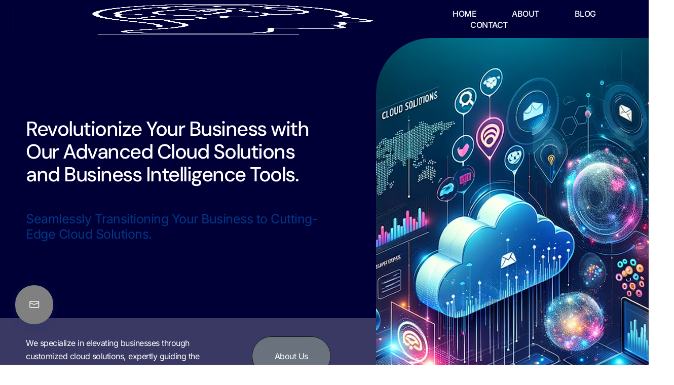

--- FILE ---
content_type: text/html; charset=utf-8
request_url: https://www.google.com/recaptcha/api2/anchor?ar=1&k=6LdVgoIUAAAAANqeZEtwk2ZcwpB0sm2EvnmvsPFQ&co=aHR0cHM6Ly93d3cuaGVhZHNvZnQubmV0OjQ0Mw..&hl=en&type=v3&v=PoyoqOPhxBO7pBk68S4YbpHZ&size=invisible&badge=bottomright&sa=Form&anchor-ms=20000&execute-ms=30000&cb=ak6rz1ui3v4a
body_size: 48834
content:
<!DOCTYPE HTML><html dir="ltr" lang="en"><head><meta http-equiv="Content-Type" content="text/html; charset=UTF-8">
<meta http-equiv="X-UA-Compatible" content="IE=edge">
<title>reCAPTCHA</title>
<style type="text/css">
/* cyrillic-ext */
@font-face {
  font-family: 'Roboto';
  font-style: normal;
  font-weight: 400;
  font-stretch: 100%;
  src: url(//fonts.gstatic.com/s/roboto/v48/KFO7CnqEu92Fr1ME7kSn66aGLdTylUAMa3GUBHMdazTgWw.woff2) format('woff2');
  unicode-range: U+0460-052F, U+1C80-1C8A, U+20B4, U+2DE0-2DFF, U+A640-A69F, U+FE2E-FE2F;
}
/* cyrillic */
@font-face {
  font-family: 'Roboto';
  font-style: normal;
  font-weight: 400;
  font-stretch: 100%;
  src: url(//fonts.gstatic.com/s/roboto/v48/KFO7CnqEu92Fr1ME7kSn66aGLdTylUAMa3iUBHMdazTgWw.woff2) format('woff2');
  unicode-range: U+0301, U+0400-045F, U+0490-0491, U+04B0-04B1, U+2116;
}
/* greek-ext */
@font-face {
  font-family: 'Roboto';
  font-style: normal;
  font-weight: 400;
  font-stretch: 100%;
  src: url(//fonts.gstatic.com/s/roboto/v48/KFO7CnqEu92Fr1ME7kSn66aGLdTylUAMa3CUBHMdazTgWw.woff2) format('woff2');
  unicode-range: U+1F00-1FFF;
}
/* greek */
@font-face {
  font-family: 'Roboto';
  font-style: normal;
  font-weight: 400;
  font-stretch: 100%;
  src: url(//fonts.gstatic.com/s/roboto/v48/KFO7CnqEu92Fr1ME7kSn66aGLdTylUAMa3-UBHMdazTgWw.woff2) format('woff2');
  unicode-range: U+0370-0377, U+037A-037F, U+0384-038A, U+038C, U+038E-03A1, U+03A3-03FF;
}
/* math */
@font-face {
  font-family: 'Roboto';
  font-style: normal;
  font-weight: 400;
  font-stretch: 100%;
  src: url(//fonts.gstatic.com/s/roboto/v48/KFO7CnqEu92Fr1ME7kSn66aGLdTylUAMawCUBHMdazTgWw.woff2) format('woff2');
  unicode-range: U+0302-0303, U+0305, U+0307-0308, U+0310, U+0312, U+0315, U+031A, U+0326-0327, U+032C, U+032F-0330, U+0332-0333, U+0338, U+033A, U+0346, U+034D, U+0391-03A1, U+03A3-03A9, U+03B1-03C9, U+03D1, U+03D5-03D6, U+03F0-03F1, U+03F4-03F5, U+2016-2017, U+2034-2038, U+203C, U+2040, U+2043, U+2047, U+2050, U+2057, U+205F, U+2070-2071, U+2074-208E, U+2090-209C, U+20D0-20DC, U+20E1, U+20E5-20EF, U+2100-2112, U+2114-2115, U+2117-2121, U+2123-214F, U+2190, U+2192, U+2194-21AE, U+21B0-21E5, U+21F1-21F2, U+21F4-2211, U+2213-2214, U+2216-22FF, U+2308-230B, U+2310, U+2319, U+231C-2321, U+2336-237A, U+237C, U+2395, U+239B-23B7, U+23D0, U+23DC-23E1, U+2474-2475, U+25AF, U+25B3, U+25B7, U+25BD, U+25C1, U+25CA, U+25CC, U+25FB, U+266D-266F, U+27C0-27FF, U+2900-2AFF, U+2B0E-2B11, U+2B30-2B4C, U+2BFE, U+3030, U+FF5B, U+FF5D, U+1D400-1D7FF, U+1EE00-1EEFF;
}
/* symbols */
@font-face {
  font-family: 'Roboto';
  font-style: normal;
  font-weight: 400;
  font-stretch: 100%;
  src: url(//fonts.gstatic.com/s/roboto/v48/KFO7CnqEu92Fr1ME7kSn66aGLdTylUAMaxKUBHMdazTgWw.woff2) format('woff2');
  unicode-range: U+0001-000C, U+000E-001F, U+007F-009F, U+20DD-20E0, U+20E2-20E4, U+2150-218F, U+2190, U+2192, U+2194-2199, U+21AF, U+21E6-21F0, U+21F3, U+2218-2219, U+2299, U+22C4-22C6, U+2300-243F, U+2440-244A, U+2460-24FF, U+25A0-27BF, U+2800-28FF, U+2921-2922, U+2981, U+29BF, U+29EB, U+2B00-2BFF, U+4DC0-4DFF, U+FFF9-FFFB, U+10140-1018E, U+10190-1019C, U+101A0, U+101D0-101FD, U+102E0-102FB, U+10E60-10E7E, U+1D2C0-1D2D3, U+1D2E0-1D37F, U+1F000-1F0FF, U+1F100-1F1AD, U+1F1E6-1F1FF, U+1F30D-1F30F, U+1F315, U+1F31C, U+1F31E, U+1F320-1F32C, U+1F336, U+1F378, U+1F37D, U+1F382, U+1F393-1F39F, U+1F3A7-1F3A8, U+1F3AC-1F3AF, U+1F3C2, U+1F3C4-1F3C6, U+1F3CA-1F3CE, U+1F3D4-1F3E0, U+1F3ED, U+1F3F1-1F3F3, U+1F3F5-1F3F7, U+1F408, U+1F415, U+1F41F, U+1F426, U+1F43F, U+1F441-1F442, U+1F444, U+1F446-1F449, U+1F44C-1F44E, U+1F453, U+1F46A, U+1F47D, U+1F4A3, U+1F4B0, U+1F4B3, U+1F4B9, U+1F4BB, U+1F4BF, U+1F4C8-1F4CB, U+1F4D6, U+1F4DA, U+1F4DF, U+1F4E3-1F4E6, U+1F4EA-1F4ED, U+1F4F7, U+1F4F9-1F4FB, U+1F4FD-1F4FE, U+1F503, U+1F507-1F50B, U+1F50D, U+1F512-1F513, U+1F53E-1F54A, U+1F54F-1F5FA, U+1F610, U+1F650-1F67F, U+1F687, U+1F68D, U+1F691, U+1F694, U+1F698, U+1F6AD, U+1F6B2, U+1F6B9-1F6BA, U+1F6BC, U+1F6C6-1F6CF, U+1F6D3-1F6D7, U+1F6E0-1F6EA, U+1F6F0-1F6F3, U+1F6F7-1F6FC, U+1F700-1F7FF, U+1F800-1F80B, U+1F810-1F847, U+1F850-1F859, U+1F860-1F887, U+1F890-1F8AD, U+1F8B0-1F8BB, U+1F8C0-1F8C1, U+1F900-1F90B, U+1F93B, U+1F946, U+1F984, U+1F996, U+1F9E9, U+1FA00-1FA6F, U+1FA70-1FA7C, U+1FA80-1FA89, U+1FA8F-1FAC6, U+1FACE-1FADC, U+1FADF-1FAE9, U+1FAF0-1FAF8, U+1FB00-1FBFF;
}
/* vietnamese */
@font-face {
  font-family: 'Roboto';
  font-style: normal;
  font-weight: 400;
  font-stretch: 100%;
  src: url(//fonts.gstatic.com/s/roboto/v48/KFO7CnqEu92Fr1ME7kSn66aGLdTylUAMa3OUBHMdazTgWw.woff2) format('woff2');
  unicode-range: U+0102-0103, U+0110-0111, U+0128-0129, U+0168-0169, U+01A0-01A1, U+01AF-01B0, U+0300-0301, U+0303-0304, U+0308-0309, U+0323, U+0329, U+1EA0-1EF9, U+20AB;
}
/* latin-ext */
@font-face {
  font-family: 'Roboto';
  font-style: normal;
  font-weight: 400;
  font-stretch: 100%;
  src: url(//fonts.gstatic.com/s/roboto/v48/KFO7CnqEu92Fr1ME7kSn66aGLdTylUAMa3KUBHMdazTgWw.woff2) format('woff2');
  unicode-range: U+0100-02BA, U+02BD-02C5, U+02C7-02CC, U+02CE-02D7, U+02DD-02FF, U+0304, U+0308, U+0329, U+1D00-1DBF, U+1E00-1E9F, U+1EF2-1EFF, U+2020, U+20A0-20AB, U+20AD-20C0, U+2113, U+2C60-2C7F, U+A720-A7FF;
}
/* latin */
@font-face {
  font-family: 'Roboto';
  font-style: normal;
  font-weight: 400;
  font-stretch: 100%;
  src: url(//fonts.gstatic.com/s/roboto/v48/KFO7CnqEu92Fr1ME7kSn66aGLdTylUAMa3yUBHMdazQ.woff2) format('woff2');
  unicode-range: U+0000-00FF, U+0131, U+0152-0153, U+02BB-02BC, U+02C6, U+02DA, U+02DC, U+0304, U+0308, U+0329, U+2000-206F, U+20AC, U+2122, U+2191, U+2193, U+2212, U+2215, U+FEFF, U+FFFD;
}
/* cyrillic-ext */
@font-face {
  font-family: 'Roboto';
  font-style: normal;
  font-weight: 500;
  font-stretch: 100%;
  src: url(//fonts.gstatic.com/s/roboto/v48/KFO7CnqEu92Fr1ME7kSn66aGLdTylUAMa3GUBHMdazTgWw.woff2) format('woff2');
  unicode-range: U+0460-052F, U+1C80-1C8A, U+20B4, U+2DE0-2DFF, U+A640-A69F, U+FE2E-FE2F;
}
/* cyrillic */
@font-face {
  font-family: 'Roboto';
  font-style: normal;
  font-weight: 500;
  font-stretch: 100%;
  src: url(//fonts.gstatic.com/s/roboto/v48/KFO7CnqEu92Fr1ME7kSn66aGLdTylUAMa3iUBHMdazTgWw.woff2) format('woff2');
  unicode-range: U+0301, U+0400-045F, U+0490-0491, U+04B0-04B1, U+2116;
}
/* greek-ext */
@font-face {
  font-family: 'Roboto';
  font-style: normal;
  font-weight: 500;
  font-stretch: 100%;
  src: url(//fonts.gstatic.com/s/roboto/v48/KFO7CnqEu92Fr1ME7kSn66aGLdTylUAMa3CUBHMdazTgWw.woff2) format('woff2');
  unicode-range: U+1F00-1FFF;
}
/* greek */
@font-face {
  font-family: 'Roboto';
  font-style: normal;
  font-weight: 500;
  font-stretch: 100%;
  src: url(//fonts.gstatic.com/s/roboto/v48/KFO7CnqEu92Fr1ME7kSn66aGLdTylUAMa3-UBHMdazTgWw.woff2) format('woff2');
  unicode-range: U+0370-0377, U+037A-037F, U+0384-038A, U+038C, U+038E-03A1, U+03A3-03FF;
}
/* math */
@font-face {
  font-family: 'Roboto';
  font-style: normal;
  font-weight: 500;
  font-stretch: 100%;
  src: url(//fonts.gstatic.com/s/roboto/v48/KFO7CnqEu92Fr1ME7kSn66aGLdTylUAMawCUBHMdazTgWw.woff2) format('woff2');
  unicode-range: U+0302-0303, U+0305, U+0307-0308, U+0310, U+0312, U+0315, U+031A, U+0326-0327, U+032C, U+032F-0330, U+0332-0333, U+0338, U+033A, U+0346, U+034D, U+0391-03A1, U+03A3-03A9, U+03B1-03C9, U+03D1, U+03D5-03D6, U+03F0-03F1, U+03F4-03F5, U+2016-2017, U+2034-2038, U+203C, U+2040, U+2043, U+2047, U+2050, U+2057, U+205F, U+2070-2071, U+2074-208E, U+2090-209C, U+20D0-20DC, U+20E1, U+20E5-20EF, U+2100-2112, U+2114-2115, U+2117-2121, U+2123-214F, U+2190, U+2192, U+2194-21AE, U+21B0-21E5, U+21F1-21F2, U+21F4-2211, U+2213-2214, U+2216-22FF, U+2308-230B, U+2310, U+2319, U+231C-2321, U+2336-237A, U+237C, U+2395, U+239B-23B7, U+23D0, U+23DC-23E1, U+2474-2475, U+25AF, U+25B3, U+25B7, U+25BD, U+25C1, U+25CA, U+25CC, U+25FB, U+266D-266F, U+27C0-27FF, U+2900-2AFF, U+2B0E-2B11, U+2B30-2B4C, U+2BFE, U+3030, U+FF5B, U+FF5D, U+1D400-1D7FF, U+1EE00-1EEFF;
}
/* symbols */
@font-face {
  font-family: 'Roboto';
  font-style: normal;
  font-weight: 500;
  font-stretch: 100%;
  src: url(//fonts.gstatic.com/s/roboto/v48/KFO7CnqEu92Fr1ME7kSn66aGLdTylUAMaxKUBHMdazTgWw.woff2) format('woff2');
  unicode-range: U+0001-000C, U+000E-001F, U+007F-009F, U+20DD-20E0, U+20E2-20E4, U+2150-218F, U+2190, U+2192, U+2194-2199, U+21AF, U+21E6-21F0, U+21F3, U+2218-2219, U+2299, U+22C4-22C6, U+2300-243F, U+2440-244A, U+2460-24FF, U+25A0-27BF, U+2800-28FF, U+2921-2922, U+2981, U+29BF, U+29EB, U+2B00-2BFF, U+4DC0-4DFF, U+FFF9-FFFB, U+10140-1018E, U+10190-1019C, U+101A0, U+101D0-101FD, U+102E0-102FB, U+10E60-10E7E, U+1D2C0-1D2D3, U+1D2E0-1D37F, U+1F000-1F0FF, U+1F100-1F1AD, U+1F1E6-1F1FF, U+1F30D-1F30F, U+1F315, U+1F31C, U+1F31E, U+1F320-1F32C, U+1F336, U+1F378, U+1F37D, U+1F382, U+1F393-1F39F, U+1F3A7-1F3A8, U+1F3AC-1F3AF, U+1F3C2, U+1F3C4-1F3C6, U+1F3CA-1F3CE, U+1F3D4-1F3E0, U+1F3ED, U+1F3F1-1F3F3, U+1F3F5-1F3F7, U+1F408, U+1F415, U+1F41F, U+1F426, U+1F43F, U+1F441-1F442, U+1F444, U+1F446-1F449, U+1F44C-1F44E, U+1F453, U+1F46A, U+1F47D, U+1F4A3, U+1F4B0, U+1F4B3, U+1F4B9, U+1F4BB, U+1F4BF, U+1F4C8-1F4CB, U+1F4D6, U+1F4DA, U+1F4DF, U+1F4E3-1F4E6, U+1F4EA-1F4ED, U+1F4F7, U+1F4F9-1F4FB, U+1F4FD-1F4FE, U+1F503, U+1F507-1F50B, U+1F50D, U+1F512-1F513, U+1F53E-1F54A, U+1F54F-1F5FA, U+1F610, U+1F650-1F67F, U+1F687, U+1F68D, U+1F691, U+1F694, U+1F698, U+1F6AD, U+1F6B2, U+1F6B9-1F6BA, U+1F6BC, U+1F6C6-1F6CF, U+1F6D3-1F6D7, U+1F6E0-1F6EA, U+1F6F0-1F6F3, U+1F6F7-1F6FC, U+1F700-1F7FF, U+1F800-1F80B, U+1F810-1F847, U+1F850-1F859, U+1F860-1F887, U+1F890-1F8AD, U+1F8B0-1F8BB, U+1F8C0-1F8C1, U+1F900-1F90B, U+1F93B, U+1F946, U+1F984, U+1F996, U+1F9E9, U+1FA00-1FA6F, U+1FA70-1FA7C, U+1FA80-1FA89, U+1FA8F-1FAC6, U+1FACE-1FADC, U+1FADF-1FAE9, U+1FAF0-1FAF8, U+1FB00-1FBFF;
}
/* vietnamese */
@font-face {
  font-family: 'Roboto';
  font-style: normal;
  font-weight: 500;
  font-stretch: 100%;
  src: url(//fonts.gstatic.com/s/roboto/v48/KFO7CnqEu92Fr1ME7kSn66aGLdTylUAMa3OUBHMdazTgWw.woff2) format('woff2');
  unicode-range: U+0102-0103, U+0110-0111, U+0128-0129, U+0168-0169, U+01A0-01A1, U+01AF-01B0, U+0300-0301, U+0303-0304, U+0308-0309, U+0323, U+0329, U+1EA0-1EF9, U+20AB;
}
/* latin-ext */
@font-face {
  font-family: 'Roboto';
  font-style: normal;
  font-weight: 500;
  font-stretch: 100%;
  src: url(//fonts.gstatic.com/s/roboto/v48/KFO7CnqEu92Fr1ME7kSn66aGLdTylUAMa3KUBHMdazTgWw.woff2) format('woff2');
  unicode-range: U+0100-02BA, U+02BD-02C5, U+02C7-02CC, U+02CE-02D7, U+02DD-02FF, U+0304, U+0308, U+0329, U+1D00-1DBF, U+1E00-1E9F, U+1EF2-1EFF, U+2020, U+20A0-20AB, U+20AD-20C0, U+2113, U+2C60-2C7F, U+A720-A7FF;
}
/* latin */
@font-face {
  font-family: 'Roboto';
  font-style: normal;
  font-weight: 500;
  font-stretch: 100%;
  src: url(//fonts.gstatic.com/s/roboto/v48/KFO7CnqEu92Fr1ME7kSn66aGLdTylUAMa3yUBHMdazQ.woff2) format('woff2');
  unicode-range: U+0000-00FF, U+0131, U+0152-0153, U+02BB-02BC, U+02C6, U+02DA, U+02DC, U+0304, U+0308, U+0329, U+2000-206F, U+20AC, U+2122, U+2191, U+2193, U+2212, U+2215, U+FEFF, U+FFFD;
}
/* cyrillic-ext */
@font-face {
  font-family: 'Roboto';
  font-style: normal;
  font-weight: 900;
  font-stretch: 100%;
  src: url(//fonts.gstatic.com/s/roboto/v48/KFO7CnqEu92Fr1ME7kSn66aGLdTylUAMa3GUBHMdazTgWw.woff2) format('woff2');
  unicode-range: U+0460-052F, U+1C80-1C8A, U+20B4, U+2DE0-2DFF, U+A640-A69F, U+FE2E-FE2F;
}
/* cyrillic */
@font-face {
  font-family: 'Roboto';
  font-style: normal;
  font-weight: 900;
  font-stretch: 100%;
  src: url(//fonts.gstatic.com/s/roboto/v48/KFO7CnqEu92Fr1ME7kSn66aGLdTylUAMa3iUBHMdazTgWw.woff2) format('woff2');
  unicode-range: U+0301, U+0400-045F, U+0490-0491, U+04B0-04B1, U+2116;
}
/* greek-ext */
@font-face {
  font-family: 'Roboto';
  font-style: normal;
  font-weight: 900;
  font-stretch: 100%;
  src: url(//fonts.gstatic.com/s/roboto/v48/KFO7CnqEu92Fr1ME7kSn66aGLdTylUAMa3CUBHMdazTgWw.woff2) format('woff2');
  unicode-range: U+1F00-1FFF;
}
/* greek */
@font-face {
  font-family: 'Roboto';
  font-style: normal;
  font-weight: 900;
  font-stretch: 100%;
  src: url(//fonts.gstatic.com/s/roboto/v48/KFO7CnqEu92Fr1ME7kSn66aGLdTylUAMa3-UBHMdazTgWw.woff2) format('woff2');
  unicode-range: U+0370-0377, U+037A-037F, U+0384-038A, U+038C, U+038E-03A1, U+03A3-03FF;
}
/* math */
@font-face {
  font-family: 'Roboto';
  font-style: normal;
  font-weight: 900;
  font-stretch: 100%;
  src: url(//fonts.gstatic.com/s/roboto/v48/KFO7CnqEu92Fr1ME7kSn66aGLdTylUAMawCUBHMdazTgWw.woff2) format('woff2');
  unicode-range: U+0302-0303, U+0305, U+0307-0308, U+0310, U+0312, U+0315, U+031A, U+0326-0327, U+032C, U+032F-0330, U+0332-0333, U+0338, U+033A, U+0346, U+034D, U+0391-03A1, U+03A3-03A9, U+03B1-03C9, U+03D1, U+03D5-03D6, U+03F0-03F1, U+03F4-03F5, U+2016-2017, U+2034-2038, U+203C, U+2040, U+2043, U+2047, U+2050, U+2057, U+205F, U+2070-2071, U+2074-208E, U+2090-209C, U+20D0-20DC, U+20E1, U+20E5-20EF, U+2100-2112, U+2114-2115, U+2117-2121, U+2123-214F, U+2190, U+2192, U+2194-21AE, U+21B0-21E5, U+21F1-21F2, U+21F4-2211, U+2213-2214, U+2216-22FF, U+2308-230B, U+2310, U+2319, U+231C-2321, U+2336-237A, U+237C, U+2395, U+239B-23B7, U+23D0, U+23DC-23E1, U+2474-2475, U+25AF, U+25B3, U+25B7, U+25BD, U+25C1, U+25CA, U+25CC, U+25FB, U+266D-266F, U+27C0-27FF, U+2900-2AFF, U+2B0E-2B11, U+2B30-2B4C, U+2BFE, U+3030, U+FF5B, U+FF5D, U+1D400-1D7FF, U+1EE00-1EEFF;
}
/* symbols */
@font-face {
  font-family: 'Roboto';
  font-style: normal;
  font-weight: 900;
  font-stretch: 100%;
  src: url(//fonts.gstatic.com/s/roboto/v48/KFO7CnqEu92Fr1ME7kSn66aGLdTylUAMaxKUBHMdazTgWw.woff2) format('woff2');
  unicode-range: U+0001-000C, U+000E-001F, U+007F-009F, U+20DD-20E0, U+20E2-20E4, U+2150-218F, U+2190, U+2192, U+2194-2199, U+21AF, U+21E6-21F0, U+21F3, U+2218-2219, U+2299, U+22C4-22C6, U+2300-243F, U+2440-244A, U+2460-24FF, U+25A0-27BF, U+2800-28FF, U+2921-2922, U+2981, U+29BF, U+29EB, U+2B00-2BFF, U+4DC0-4DFF, U+FFF9-FFFB, U+10140-1018E, U+10190-1019C, U+101A0, U+101D0-101FD, U+102E0-102FB, U+10E60-10E7E, U+1D2C0-1D2D3, U+1D2E0-1D37F, U+1F000-1F0FF, U+1F100-1F1AD, U+1F1E6-1F1FF, U+1F30D-1F30F, U+1F315, U+1F31C, U+1F31E, U+1F320-1F32C, U+1F336, U+1F378, U+1F37D, U+1F382, U+1F393-1F39F, U+1F3A7-1F3A8, U+1F3AC-1F3AF, U+1F3C2, U+1F3C4-1F3C6, U+1F3CA-1F3CE, U+1F3D4-1F3E0, U+1F3ED, U+1F3F1-1F3F3, U+1F3F5-1F3F7, U+1F408, U+1F415, U+1F41F, U+1F426, U+1F43F, U+1F441-1F442, U+1F444, U+1F446-1F449, U+1F44C-1F44E, U+1F453, U+1F46A, U+1F47D, U+1F4A3, U+1F4B0, U+1F4B3, U+1F4B9, U+1F4BB, U+1F4BF, U+1F4C8-1F4CB, U+1F4D6, U+1F4DA, U+1F4DF, U+1F4E3-1F4E6, U+1F4EA-1F4ED, U+1F4F7, U+1F4F9-1F4FB, U+1F4FD-1F4FE, U+1F503, U+1F507-1F50B, U+1F50D, U+1F512-1F513, U+1F53E-1F54A, U+1F54F-1F5FA, U+1F610, U+1F650-1F67F, U+1F687, U+1F68D, U+1F691, U+1F694, U+1F698, U+1F6AD, U+1F6B2, U+1F6B9-1F6BA, U+1F6BC, U+1F6C6-1F6CF, U+1F6D3-1F6D7, U+1F6E0-1F6EA, U+1F6F0-1F6F3, U+1F6F7-1F6FC, U+1F700-1F7FF, U+1F800-1F80B, U+1F810-1F847, U+1F850-1F859, U+1F860-1F887, U+1F890-1F8AD, U+1F8B0-1F8BB, U+1F8C0-1F8C1, U+1F900-1F90B, U+1F93B, U+1F946, U+1F984, U+1F996, U+1F9E9, U+1FA00-1FA6F, U+1FA70-1FA7C, U+1FA80-1FA89, U+1FA8F-1FAC6, U+1FACE-1FADC, U+1FADF-1FAE9, U+1FAF0-1FAF8, U+1FB00-1FBFF;
}
/* vietnamese */
@font-face {
  font-family: 'Roboto';
  font-style: normal;
  font-weight: 900;
  font-stretch: 100%;
  src: url(//fonts.gstatic.com/s/roboto/v48/KFO7CnqEu92Fr1ME7kSn66aGLdTylUAMa3OUBHMdazTgWw.woff2) format('woff2');
  unicode-range: U+0102-0103, U+0110-0111, U+0128-0129, U+0168-0169, U+01A0-01A1, U+01AF-01B0, U+0300-0301, U+0303-0304, U+0308-0309, U+0323, U+0329, U+1EA0-1EF9, U+20AB;
}
/* latin-ext */
@font-face {
  font-family: 'Roboto';
  font-style: normal;
  font-weight: 900;
  font-stretch: 100%;
  src: url(//fonts.gstatic.com/s/roboto/v48/KFO7CnqEu92Fr1ME7kSn66aGLdTylUAMa3KUBHMdazTgWw.woff2) format('woff2');
  unicode-range: U+0100-02BA, U+02BD-02C5, U+02C7-02CC, U+02CE-02D7, U+02DD-02FF, U+0304, U+0308, U+0329, U+1D00-1DBF, U+1E00-1E9F, U+1EF2-1EFF, U+2020, U+20A0-20AB, U+20AD-20C0, U+2113, U+2C60-2C7F, U+A720-A7FF;
}
/* latin */
@font-face {
  font-family: 'Roboto';
  font-style: normal;
  font-weight: 900;
  font-stretch: 100%;
  src: url(//fonts.gstatic.com/s/roboto/v48/KFO7CnqEu92Fr1ME7kSn66aGLdTylUAMa3yUBHMdazQ.woff2) format('woff2');
  unicode-range: U+0000-00FF, U+0131, U+0152-0153, U+02BB-02BC, U+02C6, U+02DA, U+02DC, U+0304, U+0308, U+0329, U+2000-206F, U+20AC, U+2122, U+2191, U+2193, U+2212, U+2215, U+FEFF, U+FFFD;
}

</style>
<link rel="stylesheet" type="text/css" href="https://www.gstatic.com/recaptcha/releases/PoyoqOPhxBO7pBk68S4YbpHZ/styles__ltr.css">
<script nonce="H6EgmpCPhGoAhQ1VRTT9Gw" type="text/javascript">window['__recaptcha_api'] = 'https://www.google.com/recaptcha/api2/';</script>
<script type="text/javascript" src="https://www.gstatic.com/recaptcha/releases/PoyoqOPhxBO7pBk68S4YbpHZ/recaptcha__en.js" nonce="H6EgmpCPhGoAhQ1VRTT9Gw">
      
    </script></head>
<body><div id="rc-anchor-alert" class="rc-anchor-alert"></div>
<input type="hidden" id="recaptcha-token" value="[base64]">
<script type="text/javascript" nonce="H6EgmpCPhGoAhQ1VRTT9Gw">
      recaptcha.anchor.Main.init("[\x22ainput\x22,[\x22bgdata\x22,\x22\x22,\[base64]/[base64]/bmV3IFpbdF0obVswXSk6Sz09Mj9uZXcgWlt0XShtWzBdLG1bMV0pOks9PTM/bmV3IFpbdF0obVswXSxtWzFdLG1bMl0pOks9PTQ/[base64]/[base64]/[base64]/[base64]/[base64]/[base64]/[base64]/[base64]/[base64]/[base64]/[base64]/[base64]/[base64]/[base64]\\u003d\\u003d\x22,\[base64]\x22,\x22w75hwqfDlsOaS8OXw5rDicOyYMOvasO8Y8KwwpXDrHDDrD0DWh8Awr/Cl8K/[base64]/DnlVSS8Kzw5nDsMOfBcK4w6pPG0E0J8O/wp/CvS7DpD7CtsOoeUN3wrQNwpZjTcKsegHCiMOOw77ClAHCp0p3w7PDjknDrjTCgRVEwpvDr8OowoQsw6kFWcKiKGrCjMKQAMOhwqzDqQkQwrDDisKBAT82RMOhA2YNQMOzX3XDl8Kbw6HDrGtBHwoOw73CkMOZw4RmwqPDnlrCiyh/w7zCmglQwrgydiUlY0XCk8K/w7XCv8Kuw7INNjHCpx9qwolhK8Khc8K1wqrCgBQFeQDCi27Dj00Jw6k4w6PDqCtBSHtRCMKww4pMw79CwrIYw7bDlyDCrSzCrMKKwq/DjSg/ZsKswrvDjxkFVsO7w47DpcKtw6vDokfCq1NUZcOPFcKnHcKLw4fDn8KkJRl4wpjCtsO/dkIHKcKRLDvCvWg2wq5CUXZCaMOhT1PDk03CtcOoFsOVZgjClFISecKscsK/[base64]/CiGJ3QHrDqxbDvMK2CMKZfxIkw7A5cR/CtVBuwo0Kw7nDp8KVH1LCvWrDh8KbRsKebMO2w6wOScOIKcKlLxTDjwFgAsOzwrnCkio7w6XDmsKJXcKeaMKuJ2xTw7N6w4tiw4kZCwUpfWLCmSzCvsOEAjcrw5HDrsKwwrLCmw8Ow7gBwr/DmCTDuQQiwqzCjsOhVcOCFMKlw6ZaP8Ktw4wdwpjClMKERzY8S8OSAMKyw7HDv35pw7dtwp/Cv0PDqX1ODcKKw5AxwqUcX2bDhsOLeH/DkEZ/XcKFPFDDgnTDqyDDoFZtEsK6BMKTw6/DkMKww4vDi8KvRcKmw7bDjxjDtU/DlwdQwpBBw6pHwrp4OcK6wpLDiMOlDcKuwpPCnxjDuMKeRsOzwrjCmsOfw7XCqMKjw4B1wr4kw4VJFHvChzDCgUIIZ8K9ZMKwV8KJw5/Dti9Ow5VRRjrCgSoxw4cYFiLCmsK/worDjMK2wqnDthBtw6nCpcO/AMOIw4ljw7QHJMKLw6BHDMKfwqrDn3bCuMK4w7XCuCwaMMKhwrZMJ2zDp8KLJGLDr8O7JXFpWR/DjXbCnG1Mw6czTsOdDsO3w4/CocKaN1XDlsOswqXDvcKRw6paw5RdScK7wrfDgcKTw4bDnmfDvcK1EzRDeW3DsMOIwpQZKiQ9wqbDohhefcKMwrU4TMKETFTCpTnCgjvDlHUaVDbDscOQw6MQE8ObAyjCkMK/FlYKwpPDu8Obw7HDrXzDiVYWw4UkV8KSP8OAbzwVw4XCgzjDh8OHDl3DqCljwrbDocOkwqBVIMO+VV3ClsK4aVfCqE9Md8O4dsKnwpzChMOAeMOebcO4CVsuw6PCtcKVwp7Cq8OeISTDu8O/w5N0eMKsw7jDscKcw6tWFRDCi8KnEUoRfA/DkMOrw4/ClcO2YmUoMsOlQMOIwocjwo9CTn/CvMKwwqNMwozDiH7DuGLCrsOSRMKdPAQdL8KDwrBBwrjCg2zDmcOVJsKDVhbDk8O9ccK7w5V7WzEFP2VrR8O9fH/[base64]/wqNow6w4VMOmwod3aGPCrzZww5MBbcOHV1/ClQbChzPCpHNCL8KQOMKhYMODHMO2U8O9w7YLClV4Fy3CjcOISgzDrsKQwojDtjvCk8OEw4pafC/Dh0LCm0tQwqEqXsKKa8OJwpNPeXc3V8OiwrdaIsKYSDHDqg/DnzY3IiA4ScKawqlSaMKbwoNlwo1pw6XClFtfwpBxcznDt8ODW8O8JQrDkD9FIkjDnVDCqsOJecOsHGYhWnPDlsOFwoPDgzDCsQAdwpzCui/ClMKbw4DDpcO4PcO4w77DhMKPYCllHsKdw5LDnUNaw4jDjmjDhcKEB2jDgFJLekE4w6nCpH3CtsKVwqbDmlhJwocGw69XwqJheWPDnlTDh8KKw5vCqMKcSMKMHzpMSGvDtMK1EkrDp2suw5jDsl5rwosvBUM7VQFPwpbCnMKmGQoewq/ChF5uw7ABw4PCq8Oza3fDssKNwp3CiHfDvjFcw4XCsMOFEMKfwrXCqsOLw5xywqJeD8OhL8KdIcOhwpvCh8Khw5HDvk7CuRLDjcO7UsKcw57CqsKtfMOJwo4FGRDCtxvDuGt/w7PCnj99wrzDhsOiBsOyJMOpGCbDk2rCvsO/[base64]/ChcOUGsKNMyHDgMOhwo/Dq8K7LiPCjMO4VsKJwqBeworDssOZw5/Ci8KdSSjCrFTCiMK0w5QkwpvClsKNOy8tIENJwqvCjUlZDwjCv1wtwr/DocKnw7kzVMOJw6d6wphbwoY7dDfCpsKFwptYXMK7woUNeMK8wrc8wo/CggZ4IsOewofCjcOPw7x3wqrDhzbDjmUcKxE5eG3DnsK/wp5tdx4pw5rCi8OFw6fDpE3Cr8OEclUewp3DmlkPFMOswrPDpMODK8O4AMKdwpXDuE5XK0fDjj7Dj8OqwqfDr3fCucOjA2LCvsKuw5MmWVDDl0PDswfCvgrCmDAmw4HDl2Z9SAQfb8KPYEcUWRXDjcKXTXBVc8O7N8K4wpYew5MSZsKrTiw/woPCr8O1KjHDu8KSKcKzw6xTw6IXfj5SwofCtRHCoDppw7dEw4U8LMKtwrhKc3fCpsKySmkaw5XDmMKFw7/DjsOPw7rCsFLCgwrDpQDDtnHCksK1WF3DtnQpNsKqw5Bsw5XCskXDlsKoYnvDvmLDuMO8XMORC8KEwoTDi1kgw6IYwp81IMKRwr5ZwprDlHLDpsKVE2fCuBsbRsOTFiXDmQQ4K2ZEQMK1w6/CocOhw651LUTClMO2QyR5wqkfC0HDsHHChcKhZcK6R8OkY8K9w7HCtSvDt1/CpMKFw6REwol5BsK9wqrCihvDg0TDn23DolPDqHDCmljDtCQpQHfDpCBBSRJZLcKNPCjCisKMwrLCv8Kvw5oXwocXw47DpWfCvk9NbcKXAB0LdCHDmcKgEjPDjsKKw67DhCkEBB/DjsOqwqZcU8OYwpY9wpFxP8OCNkt5DsKawqhyGm4/[base64]/CrMK1OsOMw4nDpMKMDU1+wqpKMBwvw6MGw5TCq8OzwoDDvyLDgcOpw5toUMKBRknCmcOhSFVHwpvCpl7Cu8KXIcOZW0J6IjrDuMOcw5/[base64]/Dq8KvSUDCm2/CpQ/[base64]/[base64]/Cv2vDksKNw7vCosK1CcOqw7FvHcOKwrLCgcO0XRPDo3vCiEd3wrvDnTDCusKBQBFJIV3CpcKEX8KaXhjCmGrChMO8wplPwofCvArDskpvwrLCvUHCp2vDm8OzQMOMwqzDmFFLBG/[base64]/dz7DhsKhZhrCrsKHJcONSVTCqUTDgiPDqB9IWMKmwrdUw6XCnMOzw6fCgVHCjW5sFFN1FkNGf8KQBzhdw6DDtsKZLwkeGMOUCCBawoXDjMOGwrdFw7HDp0TDmgnCt8KmNGvDqH4HFjVLYwlsw4QWw6PDs0/Cv8K2w6zCoGspwrHDvngIw7XDjyQgJl3Cj2HDoMK7w6QRw5/DtMOBw4DDp8ORw4NAWQ4PPsKfI0czw5bCv8OwHsOhH8O/[base64]/[base64]/w6HDoWLDgsKGcGLDo8K8VsOnbMOSw5zDg8KUXCbCocK4w4LCocODL8KlwqvDp8Kfw6d/[base64]/[base64]/TQUKw6l2ZTvCoXgTwp5UOcKCwqpUB8K/cy/CiGhswrg5wq7Drz1swqRMH8KaTE/Cg1TCqnB4fX9ZwrhzwoXCkEFlwrdcw6RmeBbCq8OWQMOswpHCkkVxTilXPALDisO7w7DDr8K6w6RHY8Oxdl5wwprCkwh+w4LDj8KUFy/Do8KYwqc2G3bCtTZUwq8owrXDnHYwUcKzTkZrw6gsIcKLwrMswo1ZV8O0acOvw7JXFhLDgn/CjsKUJcKsBsKPLsK5w47CisKQwrIVw7HDknABw5XDpjXDrDVWw7MqcsOJLiLDncK8wrDDisKsR8OHDMONSlthwrU7woolHMO/w6bDgXLDuT13McK2DsOiwrTCusKAwqfCpsO+wrvCncKZeMOkHBkNC8KcKk/[base64]/[base64]/wpXCt8KJwqccSsKcM1jCssOKwpLCp8Kcwq7DljvChDbCn8Oew5DCt8ORwq4swpBqFcO5wqIJwqtyS8OGwr8XAsKHw7VFLsK8wohnwqJIw77CkArDmD/[base64]/DlWlBw5zCjiDDrMOOw6HDvh7CljHDqAVzwrTDiS1oasOQI0DCrhnDtcKaw7QQORZqw6Q/JMOrcsK/C0onNl3CsEnChcKYLMOULsOxeF3ClcK6TcOeahDCiSHCtcKsBcOqwr/[base64]/DjUnDo8OGeDTDjltBw7h2wofDrcK9w78nZzjDrMOFGUotCnJ7w4PCnk10w5DClMKHVMOiFnN2wpI1JsKxw5HCusK1wrXCq8OJSFhnJHNYA1dDwqDDundRfcO6wrIowqtCOMKmPsKxNMKJw5XDrMKKCMO3wr/Cn8Oqw6cOw6UWw4YVScKGTj13wrjDrMOFwo7DhcKbw5jDr23DvmjDvMKSw6JkwpDCmcOAVsO7wqQkDsOnw7bCrwRmAcKiwpQVw4gHwpPDvcKNw7xoDcK+DcKawonDsnjCtlPChCd2RS9/PCnCkcK6JsOYPWBAGEbDpxdfK349w4FnJArDuyoKAxnCpjVsw4JbwqxFEcODScOvwovDksOXRsKOw6MmSiceZsKJwpLDnMO/woR+w4c9w4nDpcKqRMK5wrcCU8O6wrkAw7XDu8O4w7hqOcKwJsOVQsOgw7x/w7pjw5BCwrbCqCoTwrfCncKow5lgA8KTBhrCr8KhcSDCg1vDk8OGwq/DrTcMw6/[base64]/[base64]/DqsKyVHg8TsO9woQLw5Z6w6EbOxZlQSooLcKUa8OFwprDs8KGwo3Cm2PDvcOVMcKjGsKjNcKtw4zDocK8wqzCvXTCsRsmN39fVXfDuMKYXsOxAsKOIsO6wq8zP0R+Tm7DgSfCjVJOwqzDo2NGWMKJwrHDhcKCwpF3w71Hwo/DrcKZwpjCq8OPF8K1w7vDlMOYwppdbCrCssKTw6/Ch8O2HHrCs8O7wrnDgsOKDSvDuhAAwo5XMMKIwrfDhi5nw444RMOAdGBgYFlkwpbDuEMrK8OrT8KbKkAHS0BDGMKbw4zCmsKlLMK7OxdDOVPCmjkYTjvCjsKdwq/CpRvDk3/DjMKJw6bChQHCmBrCqMO2SMKEEMK8w5vCssOONcONb8KBwovDgCvCu23Dgnsqw7DDjsOmN1IGwrfDllouw7okw5oxwpc2E1kJwoUyw5lRfyxnd2nDvjfDtsKTVmRgwqUNGBLCs3A2QcKuGcOyw7/Cmy3CvMK6w7LCgcOgIsO8bxPCpwNww5jDuUnDucO6w4E6worDtcKmGQrDqQw/[base64]/CgMKsw6TDmcO1NHzDgsKRP8O/wogUZsK+EcOFDcKuOEULwpA2VcO/MnHDgGrDo03CoMOAXz7Cp3bCkMOdwqDDp0fCosOBwrJBM196wo1/w6YIwpbCrcKfTcKyFcKcJAvCrMKiUcOedBJJwpDDh8K9wqPDkMKaw5XDn8O0w5RrwoXCo8OQXMOxMsO3w5dXwqUkwoA8BnjDucOXTMKww7gOw4VCwro/chZBw5J0wrd2FMKXKkdDwpDDl8O5w6/[base64]/CgMOhwp5hZMOSMMOkMEl7wpDDulI2wr9WdHzCjsKePjEXwpcMw4rDpMOBw7YAw63Cp8OYaMKzw58bbx8uBDhUMsOtFsOBwr8zwp0sw4xIQMORbDttCBkTw5vDqwXDl8OhCxcVVXs2w5/Ci2t6Sk1kF2TDkXbCiCYSex0iwqPDh1/CjWNYP0Q0URoCJ8Kqw4kTVxXDtcKAw7cnwqcARMKcAcKXPkFrWcOCwooYwrFrw4LChcOxWsOLCl7DgMOoJcKTwpTCgR0Kw7PDn0/CizfCmsKqw4fDtMORw4Ubw7YzByEowpI9VCRlwp/DnMOIMsKJw7/[base64]/CpsKiw5QadsKHwozDg8KQI8ONw4LDt8Oawo/CgDTClm9JRlHDs8KkC2Yowr/DocKRwpBHw6XDj8OjwqTCkVBFWX0NwpsVw4XDnkImwpU2w4lMwqvDqsOoV8ObesONwrPDqcOFw5/CpSFAw5TCqMKOQDxZasKcJhbCphXCjwzCl8KKaMKaw7HDuMORTH3Cn8Khw4wDL8Kjw43DlkHCp8KrKEXCi2fCjV/Dq2HDjMOGw61Qw6/ChyrCsnEgwpkfw7BtLcKPWMOBw7N8wr54wozCn0/Dk1Ibw6PDiRbCl1DDomsDwoPDqcKFw7xZdwDDsQ/DvMOLw588w5PDscK4wqbComvDusOiwoPDqsOpw5IWAx7CrC7DmwAfG3vDrF16w5gMw4nDgFbDjETCr8KSw5HCvj4Mwq/CvMK8wrtuQsO/wpF4MgrDsFwnZ8K9w5wUw6PCgsOUwr/DqMOOCCnDrcKRwojChCzDrMKKFsKEw7rClMKsw43CuThGGcKUaygqw7tewqhGwpc+w7Fww7bDn0EGUcO5wqtCw6R3A1Igw4/[base64]/wqDCiktkwrHDnSpSasK+w6PDs8KTw4nDggxrM0TDnsOOfx53RsOkfyjCuCjCpsOmVyfCpiZEen/DhyTDicKGwqbCg8Kec1bCiA4vwqLDgxMGwoDCtsKFwpZHwq3Cow1sCEnDt8KjwrMoFsKewpHCnXPDr8O/AQ/CiUlxwrvDssK6wroHwocbN8KUVUBLFMKuwrQSQsOtTcOgwqrCjcOCw53DhUBnFsKNT8K+Zj/Cg11OwqErw5YABMObwrjCgSLChk1tG8O2a8O+wocrGDU6WTZ3SsKawpvDk3vDmMK/w47CpxAaeiYfZkt7w7dcwp/DsHtLw5fDr03CkBbDrMOtGcKhN8K1wqNGeg/DhsKzGkXDn8Odw4LDtxDDs1cRwq/CvQklwpjDrBLCicOjw6R9wrrDp8O0w4lCwrsuwqtGw6k2MsKJC8ObZWrDvsKlNXkPeMKGwpUHw4XDsE/CnjV3w6fCn8OXwrlaDcK8d3jDs8OsF8OhWynCiWfDucKSVyNtB2bChcOZRRDCucOiwr3DgiDCljfDrsKtwpRAK24MKcOJU1dfw4Mcw7AwZ8KWwqcfcXjDmcKDw6LDs8KhJMOrwp9cAzfCl17DgMKAUsOowqHCgMKswpPDpcO4wqnCuURTwrg6eEnCuRN+ak/DoynDrsK1w4TDo3Q0woZ1w7ssw4YJb8KlWcORAQnCmMKsw6FOMTtARsOGNRgDH8KVwphtQsOcB8OZXcKWdQHDgE82G8ORw7VLwq3DvsK2wo/CgMKzEgNuw7UaOcKwwrnCqMKJDcOeXcKDw5pfwppDwovDmHPCmcKaK2AgRnHDh3XCsm99NFwiBWDDhC3DskrCjcO3WhIdbsOawrHDm0LCi0PDnMKMw63CmMKfwpkUw7NqEinDsQHCumPDtyLDuFrCtcODEsKUb8K5w6TDqU8WRF/Ct8O0wrMtw4d1c2TCugBuXhFVwppxOhZEw5oDwrjDjcOZw5VhYsKWwqNIDUd0QVXDsMKhPcOORsK9Rg5BwpVyEMK7QWF9woYXw7Ufw6/CvMO3wp03TjDDp8KLwpfDrg1YIX5fYcOUO2TDvsKZwpJSYMKwV2o7N8OxdMOuwpohL0IuVMO7UWrDnwfChcKhw4jClMO6JMOOwpYRw5nDn8KbATnCqsKpcsOEWTlSZ8OGC2zDsykfw6zCvBPDpWfCqgHDtz/[base64]/wqHCi3TDmSxIwrZewofClHvCuMKgR8KnwoXChjBWw6/[base64]/DtUkXw67DsSIOwojCp8KHXmRuDWUdUMOFEDTCqAI6eQhrRCPCjAXDqMOMNXZ6w6JyHMKXOMKZfcOyw5xBwrfCuW91YFnCsjN5DhlMw7QIZhXCjsKyDWzCvHEXw5cxNDc2w43DusO/w63CtcOdwpdKw5HClyBhwp/Dk8K8w4PCpMOHYS1pAMOkHHvDgsKLJ8O1bQvCtihtw4PDpMOqwpvDkcOVw74PWsOuAjrDgMOrw752w5jDkTHCqcOKbcOjfMKed8OSAk16w7MVA8KcLDLDtsOqe2fCk1/Diyk3VsOuw7Rdw4YJw5xdw4t7w5Rqw75Ac1liwpwIw6VPRxPDhcKEI8OVbsOCPcOWV8KAYjvCpCYtwo9GQQrDgsK+DltXGMKGAG/Cm8O2aMKRwobDoMKLGy/Cj8O7Wx3CkMKbw6/CusOEwoMYSMKcwoYYPTXChwXCiWnCmsOTZMKUGsOEdXBiw7jDtCt4w5DCsyZTBcO1w64ZWUsAwoLDusOcL8KMLjkMeV/DmsKWw7U5wp3DmWnCjUHCtz3CpHlawrLDhsONw5sUJsOEw4HCj8K1w6cSYcOtwoDCpcKDE8KRdcO9wqBcIC0bwp/DsXbDhMOJB8Ocw4JSwq9QBsOjTMOrwoAGw6gnYQ7Dvz9Qw4nCkwEIw6AVPyLCncKcw47CoALCqxBlRMKkdH/[base64]/CqMOTEMKTwqzCn8OhwoUbbsKhw4h/RxjDsRVCf8Khw6PCuMOrw5kZDX3Cpg/CjMODU37CnjRoZsKYOiPDo8OEVcKYNcKowrFcHcOyw5/[base64]/Dn8OgUnTCjcKpwrfCtjUPPHt0w4N4AcKcT3/Csg3DhsKbBMKaKcOjwqDDsC/[base64]/YTvCg8K+w4nCuAHCusKyw4vCosOOEsOeVTpKPsKAFTwEwqhTw4fDjRlQwotDw5Q/[base64]/CuMO7AVlAw7waw5YtwqPCkWzCvMKNNMOJw4XDiXkewr8zw55dwrFkw6fDh2XDoG/Do3JRw6HCkMOuwobDkUnDsMO6w6HDl17CrQbCmw3Cl8OFUWbDix7DuMOIwrLCncK2HsK1WcK9IMOuAsO+w6jCtsOKwpfCsn4iahQgS0ZgX8KpIsOLw5rDg8O0wqBBwoHDv0ImO8K2aRFNP8O/XBVQwqcLw7J8bcKUJ8OQUcKSXMO9NcKYw48HWHnDmcOuw5EBPMKgw5Y1w43CiyHCu8OOw4fDjsKAw7jDvsOCw5U9wpVQfcOQwplGdwjDlMOKKMKOwoE5wrvCqmvCncKrw5DDiCXCrsKPXgQ9w5zDrxoNWCdyZBMVQTNGwo/[base64]/[base64]/DtsOjKErCkwtwP8KUcl1UVMOEw43DtMOCwqAMBMKYVHk+GcK0JsOAwpslbcKESTPCksKAwr/DrMOdN8OxUgPDhMKyw4nCojXDoMKlw7Z+w4AFwrDDisKIw4wYOC0URsKBwo09w43CtFA4wqIcFcO+wqUHwr0fSMOvVMOaw7LDscKBYsKuwokJw7DDmcKTPAsvH8K1CAbCscOrwqFHw4NOw5M8wqrDocO1WcKWw4PCnsK1wp8hdD7DjsKNw6/CjsKSGQtjw63DocKdLl/CusK7woDDiMOPw5bChcOVw6sTw4PCusKsZsObYMOGKg7DplTCrsKHGzPChcOmwr3DrcKtO20APz49wqhuw6FAwpRBwp5+InbCp0rDuDzChW8Fb8OwGQ4xwq06wprDjxzCt8OtwrJEc8KkUwzDgx7ClMK6ZlPCn0/Clh4+ZcO/X1kIWlfCksO1w6cUwqETTsOxw5HCul/[base64]/DqcKzE8KbQcK8w6hMw7jDijpUwpLDkMOqw7HDoFjCtMOJRsKuJkFlJj8zVQInw6VqeMOJBsOgw5XCqsOvw5LDuQvDjMKtDELCjHfClMOlwr5AOzdHwqNXw7hkw7jCvcOxw6bDiMKPccOiSXwGw5wIwr99wrI4w53DpsO/UTzCtsKhYEbDixDDlgLCm8O1w6TCocOnc8O3VcOCw40bbMOvZcOAwpA1QGvCsG/Dk8Omwo7Dt2I8YsO3w7cZS2IUQTo3w53Cnn7Cn08SHVvDr2TCocKgwpXDlcORwoLCrmZww5rClFzDrMOGw7vDoWdkw7JkKMOuw6TComsNwq/DgMKqw5pPwpnDgDLDlHbDrCvCtMOCwofCtQLDt8OXXcOUTnjDnsOaX8OqS0dPNcK+UcO7wonDpsKRaMOfwojDscK7AsOVwrxkwpHDosKKw4E7Sj/CjsOQw7NyfsKaY0bDv8OYJibCplAJf8OzRXzDiQNLAcKhMsO2XcKAX2wMaRwAw5TDiFwMwoMyIsOhw6nCosOvw6pzw7xMwq/CgsOuF8Orw4NtbSLDocOAIcOBwow/[base64]/DsRMSw7U3SMOnKMKADjzDgxbCicOuwrTCksOGZR8CAlNNw4wCw7gEw6rDpcOTfU7CucKlw6p8NRtRw6NHw5rCtsKlw74aNcOAwrTDvW/[base64]/w5RpS8KFw5TDssOuw6oyBMO/[base64]/ChCbCisKdUsKrwrQfO8KUOnB1w49hDsOnBB1/wpPDjmQqZztzw5nDm2E7wqk6w6VGWl81UcK5w6Bow4JsS8Kiw5sca8OJI8K/KirDn8OdIytqw7rCpcONTRwMETXDqMOxw5Z5D3YZw7wIw6zDpsKMbcOiw4cmw5DDrnfDisO0wqzDhcOHB8OcGsORwprCmcKVSMKiYcKRwqrDmWDDnkzChXd4CQHDpsOZwpHDsDrCo8OWwpZaw7DClkgbw7/DtBM0fcK7c0zDrW/DuRjDuSLCvsKlw7EiY8KrQsOnD8KIAMOFwpjCl8Ksw5xew418w4F8YEbDh2zDusK/YsODw6QFw5TDvHbDq8O/AXI/BsKXBcKydDHCjMOrb2cYEsKlwrZoPnPCk1kUwo8+T8KQJSkyw6PDogzDqsO/w4U1IcO5w7rDj1Ucw7wPYMOnOUHCh1vDuAITNCTDqcOHwqLDk2MgS0lNYsKBw752wq5Cw4bCtW0fPFzClB/[base64]/DpMKtwqPCmBRQwrZswrIvCcKpwpkNWxbCo2t4Vz8QTcKEwrjCmwJrUgYowqTCtsKWYsOVwpjDuHTDlELDtcORwo0AYgRYw64DIsKuKMOXworDqV8WbMKywpxpTsOlwq3DqDXDgFvCvnddWMOxw4sEwrNYwrd/aAXCr8OuUCcLKcOCSXh4w71QPlPDksK0w7UZNMO9wrATw5jDn8Kcw4Afw4XChQbDm8O7wrslw6/DlMKywpAfwqYlZMONGsKJFmNmwqXDk8K+w7LDi1LCgRgRwpzCizomcMKHG1ADwowjwo9TTgnDpHUHwrBQwrbDl8KbwoDDgSpYJcK1w5nCmsKuL8KkG8Oxw6I0woLCgsONOsKWScOIN8KQVj3DqEtCwqnCocKJw6TDiGfCpsOuw4oyLjbCvC5qw61YO1/CpT/CusOIVmAvU8K3DsOZw4zDtGoiw5DCtjPCoRrDjsOnwqsUXWHDscKMXBhdwqoZwpJtw7jCm8KaCR1awrnDvcKrw7AwFVnDh8O2w4jCuFVuw4nDv8OqOh1cXsOcD8OLw4PDvxvDsMO+wqfDrcODKMO6asKRLsOwwprCsG3DrDF/[base64]/Cv8K2UEVmNCsiwpfDrBjDqGvCtX3DusO2JcK1w7LDiiTDvcKeZjbCigN4w7BkdMKMwojCgsOiM8OXw7zChMK9MlPCuEvCqBLCpFHDpigUw74/[base64]/ChHtDwrfDn8OWwqZmwqYtUMOgwpHDi8OAGH11Sj/Clj85w48bwpB5A8OOwpDCssOuw61Zw4gMRGI1YkjCk8KTABjDjcOJG8KbXRvCqsK9w6vDicO1G8OBwpkEZS47wp3DqMOmW1PDvMO8w5bCpsOawqA4CcKITmAjCkJUMMKdR8KfMMKJBWfCqw/DvsK8w6JcdyjDiMOCworDqjZFcsOywrlTw5x7w5g3woLCu3UgUj3DqGrDo8KYe8O9wqFcwo3DusKwwrzDjsOISl9aRVfDp1A/wrvDiQQKBcObIsKBw6vDvcO/wpnDlcKxwpErd8OBwoPCusK0fsK/w59XfsKRw57Dr8OsSMKUHCXCjRnCjMOBw6hOZm0FfcKMw7bDq8Kdw7Zxw7tXw58IwqVgwq06w6p7JMKcLHYxwpfChsOqw47CgsKcZycfwrjCtsOzw4dmfyTCrMODwp8YdMOsbgt4dMKfAgxtw4RxHcO/CjBwccKFwpd0NsKvYznDtW08w4Flwp7DnsO3wojDnG3Cv8ORY8K3w7nCpsKfQAfDisKnwojCsxPCr3Uxw5DDlB8gw5lGPiLCrMKCwpHCmVnDknDDg8KIw55Hw6E7wrVHw7xEw4DDkQxvU8OpVsK3wr/CjA99wrlnw5d5dsOFwr/CnivDhsKGG8OgTsKPwpvDkAvDmAtAwovCicORw54Jwqhtw7XCpMOybh/DoFhTAxTCiTvCnD7CvjBJfhvCt8KaIRl4wpbCokTDpcOMJcKHE21QRMOAWcK2w5LCsGnCrsKNFsOpw57CnsKOw4xkAVnCoMKywqVRw5zDt8OaEMKfUcK1wpjDkMOWwo9sOcOMfcKdDsO3wqYvwoJ0emYmQAfCsMO5EV7Do8Oxw4s5w6/DhMOSWmHDp094wrjCs11mMlVcJ8KlZcK+Ym1fwr7Dq3tOwqrCuS5WBMKibgvDvsOJwogiw5h4wrEpw6HCtsK8wrjDqWDCuUBvw5N9VsOJY2bDvcOFF8OHA1jDhjtBwq7CnUfDmsOYw6DCmwBaNg/DosO2w6pgL8KrwpEYw5rDlx7DrUkUw6Y1wqYkwozDvQBEw4Q2LcKmLAlmfgXDnsK4fEfCuMKiwptlwqkuwq/CjcOjwqUsc8O5w7AbajfDmsK0w54zwoN/fsOAwpdvAMKhwpjCmkLDjHTCo8Oswo1CJXgpw6NzYsK6cSMFwrQ4K8KHwo7CinNjNsKgRcKNeMKrS8OZMCvDlmzDisKsfMO5DEM3w5l+IxDDqMKrwqoSDMKZM8KpwojDmQbCuT/Dvh1eJsKjPMKSwqHCvGPCvwo6ew7DojcXw4NPw5JPw6jCoG7DucOfDTvDi8O3wolpBsKpwobDnnfDpMK6wqgIw5Z8csKgdsO+MsOgOMK/IcKiQ1jDsBXCpsOzw4LCuivCjWBiw4AjLgHDpcKnw5LCosO4ZHHDqCfDrsKQw77DnXthU8KywrBRwoPDl33DjMKVwr9KwpI/U0XDiRc+cx3DmMOjY8O5A8KAwpXDlDYOV8ODwp4lw4jDrWoeOMKnw600wpXChsOmwqoCwqEWGy5+w4Y2GB/CssK9wqcKw7DDgjx4wrFZb31OGnzDuUZvwpTCpcKUcsOdLMK7SibDucOmwrTDgMKcwqlnwo5nZX3DpDvDlE1CwovDm214KHPDkANtTkAzw4nDicKBw6B5w4zCu8OnCcOeRsK9LsKVM3dYwpjCgBbCmxfDoTnCr1vCrMOnI8OPeW8WK3RmLMOyw5xHw65EU8Kkwo/DrEoFPiEuw5vCnQIRVhrCkQwlwozCrRgGDcKXLcKZwpHDnVBhw5w0w5PCvsKtwoXChRMSwoFZw40xwp/DpEFFwokALTpLwoZ2S8Ohw57Dh2UIw51tLsO+wo/[base64]/DohgTwq8HwqfCj1RjPBxbwpYNM8ORG3FsIMKMBcKwOHFtw57DusKww4h1IWnCkBTCu1TCs1pBDQ/[base64]/DlcOvMcO7worCq0IkGcK5w6U+AMO8woRvT8KtUcKTfG1zw7TDjMO7wqrCk0AswqdDwprCkj3Dl8KxZVh3w7ZRw60XEjDDoMK1b0rCk2kTwq9Zw6odYMKpRwEywpfCp8K6F8O4wpYcw6Q6egkOIQfCsmg6NMOFXjvDlMOrZMKZS3wTMcKGLMKAw4LDrh/[base64]/aMOFw4o0w6jDg3nDvjglwrfCmcKBwpNUa8KYYGkFKcKdRXnCmADCncOsViZdTcKtH2RdwqNuP1zDo21NAE7Co8KRwo46aD/Ck3bClhHDvXNjwrRww7PDg8OfwpzCnsKkw4HDmWvCt8K/DWLCjMOcBsOkwqQLG8OTaMOYwpsGw6t4HAXDsVfDkRU3MMKLW2XCrirDi08VXSx4w405w6h7w4Aaw73DujbDjcKbw6RQdMKVeBrCkwQIwq/DhsOdX2ZwWcO8H8O2QWDDr8K4TwdHw6wXGcKqfsKsAXRvAcOkw4nDrgdxwq8swr/CjGDDoUvCiz4rP37CucKTwpfCgsK9U2jCvcOfXgpzPX82w5XCl8KbU8KuNSvDrsOqHTliWiQlw6QWbMOQw4DCnsOcwqdsVcOmGEQQwpDCjQN6ccOxwoLCqkg6bSp5w7jDhsKGdcK3w6zCllIlQcKbRw/DjFbCux0Lw6krTsOtXcOtw7/CnzfDmnUCE8O2wo1KYMOmw5bDnsK5wohcBkcmwp/CqMOoQAB9SDHClikBbMOfXcKpD2Z+w5/DlxLDv8KcU8Oqd8K4PMOOd8KRLMK2wrZXwpx+Kx/DiVk0FHzCnDfDiic3wqMIVwY8UxQEFTXCoMKxW8ORHsKsw5PDviDCrXjDs8ObwrfCmXNRw4bCksOkw5UIEsKOcsO4w6jClRrClSPDpBwZYsKjTlTDpBF/AsKTw7cGw5ZLZsKuPz0+w5HCnw1leRoWw57DiMOHBDHCisOawoXDlsOAwpITLnBYwr/CksKUw45GGcKlw5rDi8K9AcKpw5DCjMK5wrHClHQsLMKWw4Jcw55+ZMKhwqHCu8OWKiDCs8KYTz/CosKOAhTDnsKAw7bCtGbDlUbCnsOvwpAZwrzDgsOydH7DuzzDrF7DoMOvw77CjhvDmjA4w7g9f8OnV8OFwr7DiB7DpgfDqAHDlR9BJXZQwr8Aw53DhgESSMK0N8OBw5sQWAs/wqM7V3vDhA/DgsOXw73DhMKuwqkEwrxnw5RWe8Oiwpgrw6rDnMOHw4YJw5vCmMKCfsObT8OgRMOEcCgpwpQ4w6Q9H8OPwoY8einDhcKnHMOOYyzDmsOMw4/DgCDCucOrw4sbw41nwpoKwoPDoBh/fcO6LG1XWsKdw5lEHVwjwqzCnx3CqztSwrjDvGHDtBbClkVCw7IXwonDkUBPCU7DkW/[base64]/[base64]/CqMK7djPDl8KTIkLDlcKXb0/DgBLDlsOSCi/CuSDDrcO5wqV9dsKSJF1hw7VnwojChMK9w6JXHw4cwqDDp8OEAcOuwpbDi8OYw6h9wpQ3PR5vDirDrMKCWV/Dr8OcwqDChknCvTnDv8KsZ8KvwpdfwqfCj05yIiwOwq/DsSPDgMKCw4XCoFJQwp9Kw7dkfMOMwonCr8OFM8KSw44jw49wwoMteWonPivCsg3DhFDCrcKmFcKJNnUSw5Aza8OdcTUGw5DDmcK3G1zCscKJRFBdEsK0bcO0DBPDlDIew6lFEkjClFkWRjfChcKYAsKGw6fDvllzw7kCw4JPwrnDvzlYwp/Cr8ODw5ZHwqzDlcOCw68fXsOfwr7DlD8DbMKdPMO4IiYvw6FAf2DDgcKeTMK+w6YJScKmWynDsX/DtsKzwofCrMOjwrJLPsOxWsKtwpfCqcOAw6tgwoDCu03Ch8O/wpIkdngQLDpUwrnCu8KxNsOiWsKeZirCoQ/Ds8K7w60LwpcABMO6UFFHw4LChMOvbCpBewHCq8KKClPCh0hpScOgGMKPXQE8wqLDpcOPwrXDghEhW8Oiw63ChcKNwqUiw4l2w61bwqTDlsOTQsOTZ8OkwqRIw51vPcOgdDVxw5vDqGECw73Dtikdw63Cl2DCnlVPw5LCssOjw55fNQLCocOowoA/McKJX8KYwpMXO8KVb0Mrby7DvMKpbcKDCcKzaFdRSsOhKMOGRUtkERzDq8OywoV/QcOfW2YXEFxIw6zCssOeR2XDnRnDti7DmDzCu8KfwotwB8KJwofDkRbCtsO0CSjDgFZefCBXbsKCVsK5RhjDpScJw7USIxLDicKJwojCtcOGKS4Uw7nDjhBUUSHDu8KJw6vCjcKZw5vCncKHwqLDl8O7wp8Ndm/Cq8OKaHMcVsO5w5Ixw4vDocO7w4TCunDCm8KqwonCl8KiwrldRsOYHyzDocKTQcOxcMKcw6LCog9xwqUJw4AUcMOHOhXDpMOIwr/DpUXCvMOzwpvCnsOrbTEqw4rCn8KawobDjyV1w79YIsKIw7pwfsOrw5QswqNjeSNCfVHCjWJ7IAd/w799w6zDo8KIwqfChQNHwqwSwptXbQwawrbDqsKqB8OdRMKYT8KCTDEWw5tww7zDpHnDqnrCtXc+esKpwqhQVMOhwohVw73DiBTDhj4iwobDvMKYw6jCoMOsUMORwpbDhMKTwqZSWsKnRQp0w5HDi8OJwr/ChVYWCD86McK2OFDCjsKMW33CisKfw4fDh8KRw5zChcOKUMOMw5jDu8OBbsKsfMOUwo0TL1TCoGBHccKmw7nClcKJWMOea8Kkw60lFnXCohTDlwpCOwtMdSZqCV0RwqQgw58Mw7DDjsKhcsKUw5LDpQN1DS14VsK1Xn/[base64]/CpcOmw6lSBlrDnncmW8K7w4PDisKFPcOVPsOuEcKOw6jCv2PDlT7DhMKGT8KJwo16wp3DsFRATkrDhzvCtF4Vfklgwo7DpnDCvcOCASHCg8K5RsKzTsOmRTXCkMKAwpjDusKANRDCsjPDvHUcw6DCs8Ktw5nDh8Kdwoh2Hh/Cl8K0w6t7bMOGwrzDqjPDvsK7wpLDqUstUcOWwodmFMKfwo3CvmJ0F1/Dpmk/w6bDvsK6w5MaUWjCqQxew5PCoG8/CmvDlF5JdMOCwqZND8O1cQRWw5XCksKCwqDDgcOAw5fDoGvDsMOxwrDDj0TDt8O9w4XCuMKXw5cJCB3DjsKhw7/Dq8O7fxl+HzPCjMKcw5RHVMK1c8OvwqhQesKnwoBHwpvCpcOZw6zDgMKDw4nDklbDpRjChAfDqMOpSMKWRcOWUcO/wrzDkcOnImPCtG1qwrtgwrAjw6vCu8K3wqp0wpjCjUU0VlwGwrkVw7LDvFjDpElXw6bCjQkpdlTDiC0FwrHCs27ChsOYBTw/[base64]/w7jCgCxkw4pFY2Fjw7Auw6tqw6/Dg8KJcsKCDwAow7ogEMKBwoHCgsODMWbCumVOw7k9w6LDpMOAAlHDiMOjcQbCtMKrwrzCtcOww7/[base64]/wrnCrcKlDBvDlcKGSsKiJ8OSBVfCm8ORwp/CrUBjcQXDqMK5R8Oewqd4XhbDiWx+wpPDly3CsGPDtsOTU8OSbl7DmhrCuRHCkMKcw63CrsOVwqPDrSQ2wpTDg8KaOcO3w5RYWsKnUMK1w6E5KsOIwqdoV8K6w6zCjxUQJRTCgcOXdRN1w5FLw7rCrcK/J8Kbwpppw6nCjcO8EHkLK8KHBMOAwqvDqljCqsKgwrXCpsOWHMOjw5/DgcOzUHTCusKmD8KQwo8tOU4eR8OQwo8lN8OOw5DCiirDgcONTDDDmC/CvMKoBMOhw6HDhMKRwpY8w7E5wrAIwocrw4bDnnFwwqzDocODcTgMw5Zqw55/wokRwpALHcO8w6XCjwJcRcKWPMORwpbDrsKwNxTDvVrCh8OAR8Kwdl7CisOQwp7DqMO7HXnDqlkLwrszw6/Ck1pTw445SxrDt8KKP8OWwojCp2sjwoABDz/CrHPDqlAdLMORdBbDgTjDiXnDssKifcKVXEbDlMOCJioOVsK4dE/CosOcSMOmT8OWwqtHNgjDi8KGG8OXEcOjwqzDhsKMwoTCq27CmFkdEcOdYTLDpMKyw7AowqDCqcOHwr7CmA4Hw50dwqXCs0/CnyVURzpCEcKNw7fDl8O+WcOVZMOtesOTSztCcTt2DcKdwoJvXgjDt8Kgw7bChn14w7HCvHgVLMKIF3HDtcKWwpHCo8K+XwM+TMKsLCbChw1tw6rCk8KvdcOVwpbDjVzCvg7Dg3TDkibCl8Oxw6bDncKCw64pwrzDo0/DicKfMF8sw6U+wpzCocOawqfDncKBwpIiwrrCrcKEIW7DoEPDikslGsO7DcOJKGl2Kg7Dhl4/w5k8wq3DsUMPwqAww7NOXxPDrcKBwq/ChMOFUcO7TMOfYHfCs2DCnGXDvcKXKlHDgMOFCW9awpPCrVTDiMKJwrfDhm/ChDp4w7FuRsKUMwpgwoRxJQbCvMO8w6pZw61sd2vDsAV/wpoTw4XDj1HDo8K7w7hUJQPDryPCpsKhLsK0w7p0w4QtOcOqw6PCpVHDpTzDrMOWfsKcVXrDnhERLsOKZw0ew5/[base64]/CtWcGCAc+fsKGO8Kuwp5pwqRmaMKOPhPDlxnDssKzVhDDuTZARMKdwpjCtSvCpsK5wrVvfhHDkcKxwqbDkmJ1w53DmhrCg8Otw47Dp3vDg3LDnsOZw6E3WMKRFsKrw7o8dFjDhhMIR8OYwrMVwovDolfDrBLDgMO/wpPDj0rCg8Kpw6jDsMKSQVp9C8KfwrrCpsOpYjTCjA\\u003d\\u003d\x22],null,[\x22conf\x22,null,\x226LdVgoIUAAAAANqeZEtwk2ZcwpB0sm2EvnmvsPFQ\x22,0,null,null,null,1,[21,125,63,73,95,87,41,43,42,83,102,105,109,121],[1017145,362],0,null,null,null,null,0,null,0,null,700,1,null,0,\[base64]/76lBhnEnQkZnOKMAhk\\u003d\x22,0,0,null,null,1,null,0,0,null,null,null,0],\x22https://www.headsoft.net:443\x22,null,[3,1,1],null,null,null,1,3600,[\x22https://www.google.com/intl/en/policies/privacy/\x22,\x22https://www.google.com/intl/en/policies/terms/\x22],\x22Gx2jGrkJevP52LhMSU2vJelNGQkpN5CVd1N/GwM/GNw\\u003d\x22,1,0,null,1,1768857145658,0,0,[10,128,159,23],null,[43,46,92,119,112],\x22RC-1bmYcJk_0ZBFUQ\x22,null,null,null,null,null,\x220dAFcWeA6ZrkQTGtvwzyISWOjWx09rf3ogWftngZB0NPyr9cpGD7wP9on4QykK3AfFFLSp1GIUnXN2sAOJ9hO_m0-gCAa89njQUQ\x22,1768939945660]");
    </script></body></html>

--- FILE ---
content_type: text/css
request_url: https://www.headsoft.net/wp-content/uploads/elementor/css/post-80.css?ver=1768224206
body_size: 5640
content:
.elementor-80 .elementor-element.elementor-element-68084794{--display:flex;--min-height:905px;--flex-direction:column;--container-widget-width:100%;--container-widget-height:initial;--container-widget-flex-grow:0;--container-widget-align-self:initial;--flex-wrap-mobile:wrap;--justify-content:space-between;--z-index:5;}.elementor-80 .elementor-element.elementor-element-68084794:not(.elementor-motion-effects-element-type-background), .elementor-80 .elementor-element.elementor-element-68084794 > .elementor-motion-effects-container > .elementor-motion-effects-layer{background-color:var( --e-global-color-b17eaf1 );}.elementor-80 .elementor-element.elementor-element-551c8334{--display:flex;--min-height:553px;--flex-direction:column;--container-widget-width:100%;--container-widget-height:initial;--container-widget-flex-grow:0;--container-widget-align-self:initial;--flex-wrap-mobile:wrap;--justify-content:center;--padding-top:1%;--padding-bottom:0%;--padding-left:4%;--padding-right:49%;}.elementor-80 .elementor-element.elementor-element-551c8334:not(.elementor-motion-effects-element-type-background), .elementor-80 .elementor-element.elementor-element-551c8334 > .elementor-motion-effects-container > .elementor-motion-effects-layer{background-color:transparent;background-image:linear-gradient(180deg, var( --e-global-color-889c05d ) 0%, var( --e-global-color-889c05d ) 100%);}.elementor-80 .elementor-element.elementor-element-256e6d40 > .elementor-widget-container{margin:0px 0px 050px 0px;}.elementor-80 .elementor-element.elementor-element-256e6d40 .elementor-heading-title{font-family:var( --e-global-typography-secondary-font-family ), Sans-serif;font-size:var( --e-global-typography-secondary-font-size );font-weight:var( --e-global-typography-secondary-font-weight );text-transform:var( --e-global-typography-secondary-text-transform );font-style:var( --e-global-typography-secondary-font-style );text-decoration:var( --e-global-typography-secondary-text-decoration );line-height:var( --e-global-typography-secondary-line-height );letter-spacing:var( --e-global-typography-secondary-letter-spacing );word-spacing:var( --e-global-typography-secondary-word-spacing );color:#FFFFFF;}.elementor-80 .elementor-element.elementor-element-7ca0e78 .elementor-heading-title{font-family:var( --e-global-typography-8606eb9-font-family ), Sans-serif;font-size:var( --e-global-typography-8606eb9-font-size );font-weight:var( --e-global-typography-8606eb9-font-weight );text-transform:var( --e-global-typography-8606eb9-text-transform );font-style:var( --e-global-typography-8606eb9-font-style );text-decoration:var( --e-global-typography-8606eb9-text-decoration );line-height:var( --e-global-typography-8606eb9-line-height );letter-spacing:var( --e-global-typography-8606eb9-letter-spacing );word-spacing:var( --e-global-typography-8606eb9-word-spacing );color:#003787;}.elementor-80 .elementor-element.elementor-element-16ed3747{--display:flex;--min-height:350px;--flex-direction:row;--container-widget-width:calc( ( 1 - var( --container-widget-flex-grow ) ) * 100% );--container-widget-height:100%;--container-widget-flex-grow:1;--container-widget-align-self:stretch;--flex-wrap-mobile:wrap;--justify-content:flex-start;--align-items:flex-start;--gap:3% 3%;--row-gap:3%;--column-gap:3%;--padding-top:6%;--padding-bottom:0%;--padding-left:4%;--padding-right:49%;}.elementor-80 .elementor-element.elementor-element-16ed3747:not(.elementor-motion-effects-element-type-background), .elementor-80 .elementor-element.elementor-element-16ed3747 > .elementor-motion-effects-container > .elementor-motion-effects-layer{background-color:var( --e-global-color-b17eaf1 );}.elementor-80 .elementor-element.elementor-element-6cd2d8d5{--display:flex;}.elementor-80 .elementor-element.elementor-element-6cd2d8d5.e-con{--flex-grow:0;--flex-shrink:0;}.elementor-80 .elementor-element.elementor-element-7ef1c8aa{color:#FFFFFF;}.elementor-80 .elementor-element.elementor-element-6ff74996{--display:flex;--flex-direction:column;--container-widget-width:calc( ( 1 - var( --container-widget-flex-grow ) ) * 100% );--container-widget-height:initial;--container-widget-flex-grow:0;--container-widget-align-self:initial;--flex-wrap-mobile:wrap;--align-items:flex-end;}.elementor-80 .elementor-element.elementor-element-25505f56 .elementor-button:hover, .elementor-80 .elementor-element.elementor-element-25505f56 .elementor-button:focus{background-color:var( --e-global-color-3c0d787 );color:var( --e-global-color-accent );border-color:var( --e-global-color-accent );}.elementor-80 .elementor-element.elementor-element-25505f56{width:var( --container-widget-width, 72% );max-width:72%;--container-widget-width:72%;--container-widget-flex-grow:0;}.elementor-80 .elementor-element.elementor-element-25505f56 .elementor-button{fill:var( --e-global-color-43e86c6 );color:var( --e-global-color-43e86c6 );border-style:solid;border-width:1px 1px 1px 1px;border-color:var( --e-global-color-accent );border-radius:80px 80px 80px 80px;padding:25px 5px 25px 5px;}.elementor-80 .elementor-element.elementor-element-25505f56 .elementor-button:hover svg, .elementor-80 .elementor-element.elementor-element-25505f56 .elementor-button:focus svg{fill:var( --e-global-color-accent );}.elementor-80 .elementor-element.elementor-element-2e600ee9{width:var( --container-widget-width, 42% );max-width:42%;--container-widget-width:42%;--container-widget-flex-grow:0;bottom:0px;z-index:5;}body:not(.rtl) .elementor-80 .elementor-element.elementor-element-2e600ee9{right:0px;}body.rtl .elementor-80 .elementor-element.elementor-element-2e600ee9{left:0px;}.elementor-80 .elementor-element.elementor-element-2e600ee9 img{width:100%;height:905px;object-fit:cover;object-position:center center;border-radius:110px 0px 0px 0px;}.elementor-80 .elementor-element.elementor-element-4952d40a > .elementor-widget-container{background-color:#808080;padding:5px 5px 0px 5px;border-radius:300px 300px 300px 300px;box-shadow:0px 4px 15px 0px rgba(39.99999999999999, 59.00000000000004, 105, 0.3);}.elementor-80 .elementor-element.elementor-element-4952d40a:hover .elementor-widget-container{background-color:var( --e-global-color-889c05d );box-shadow:0px 0px 6px 0px rgba(39.99999999999999, 59.00000000000004, 105, 0.7);}body:not(.rtl) .elementor-80 .elementor-element.elementor-element-4952d40a{left:30px;}body.rtl .elementor-80 .elementor-element.elementor-element-4952d40a{right:30px;}.elementor-80 .elementor-element.elementor-element-4952d40a{bottom:80px;z-index:90;}.elementor-80 .elementor-element.elementor-element-4952d40a .elementor-icon-wrapper{text-align:center;}.elementor-80 .elementor-element.elementor-element-4952d40a.elementor-view-stacked .elementor-icon{background-color:var( --e-global-color-43e86c6 );}.elementor-80 .elementor-element.elementor-element-4952d40a.elementor-view-framed .elementor-icon, .elementor-80 .elementor-element.elementor-element-4952d40a.elementor-view-default .elementor-icon{color:var( --e-global-color-43e86c6 );border-color:var( --e-global-color-43e86c6 );}.elementor-80 .elementor-element.elementor-element-4952d40a.elementor-view-framed .elementor-icon, .elementor-80 .elementor-element.elementor-element-4952d40a.elementor-view-default .elementor-icon svg{fill:var( --e-global-color-43e86c6 );}.elementor-80 .elementor-element.elementor-element-4952d40a .elementor-icon{font-size:65px;}.elementor-80 .elementor-element.elementor-element-4952d40a .elementor-icon svg{height:65px;}.elementor-80 .elementor-element.elementor-element-4952d40a .elementor-icon-wrapper svg{width:auto;}.elementor-80 .elementor-element.elementor-element-29b1b034{--display:flex;--flex-direction:row;--container-widget-width:initial;--container-widget-height:100%;--container-widget-flex-grow:1;--container-widget-align-self:stretch;--flex-wrap-mobile:wrap;--gap:0px 0px;--row-gap:0px;--column-gap:0px;--margin-top:150px;--margin-bottom:150px;--margin-left:0px;--margin-right:0px;--padding-top:0%;--padding-bottom:0%;--padding-left:4%;--padding-right:4%;--z-index:1;}.elementor-80 .elementor-element.elementor-element-823b844{--display:flex;--min-height:857px;--flex-direction:column;--container-widget-width:100%;--container-widget-height:initial;--container-widget-flex-grow:0;--container-widget-align-self:initial;--flex-wrap-mobile:wrap;--border-radius:70px 70px 70px 70px;}.elementor-80 .elementor-element.elementor-element-823b844:not(.elementor-motion-effects-element-type-background), .elementor-80 .elementor-element.elementor-element-823b844 > .elementor-motion-effects-container > .elementor-motion-effects-layer{background-image:url("https://www.headsoft.net/wp-content/uploads/2024/01/hsc_home2-.png");background-position:center center;background-repeat:no-repeat;background-size:cover;}.elementor-80 .elementor-element.elementor-element-823b844.e-con{--flex-grow:0;--flex-shrink:0;}.elementor-80 .elementor-element.elementor-element-6b19d233{--display:flex;--flex-direction:column;--container-widget-width:100%;--container-widget-height:initial;--container-widget-flex-grow:0;--container-widget-align-self:initial;--flex-wrap-mobile:wrap;--gap:50px 50px;--row-gap:50px;--column-gap:50px;--padding-top:2%;--padding-bottom:0%;--padding-left:8%;--padding-right:0%;}.elementor-80 .elementor-element.elementor-element-3399b456 > .elementor-widget-container{padding:0% 24% 0% 0%;}.elementor-80 .elementor-element.elementor-element-115ae969 .elementor-button:hover, .elementor-80 .elementor-element.elementor-element-115ae969 .elementor-button:focus{background-color:var( --e-global-color-3c0d787 );color:var( --e-global-color-accent );border-color:var( --e-global-color-accent );}.elementor-80 .elementor-element.elementor-element-115ae969{width:var( --container-widget-width, 220px );max-width:220px;--container-widget-width:220px;--container-widget-flex-grow:0;}.elementor-80 .elementor-element.elementor-element-115ae969 .elementor-button{fill:var( --e-global-color-43e86c6 );color:var( --e-global-color-43e86c6 );border-style:solid;border-width:1px 1px 1px 1px;border-color:var( --e-global-color-accent );border-radius:80px 80px 80px 80px;padding:25px 5px 25px 5px;}.elementor-80 .elementor-element.elementor-element-115ae969 .elementor-button:hover svg, .elementor-80 .elementor-element.elementor-element-115ae969 .elementor-button:focus svg{fill:var( --e-global-color-accent );}.elementor-80 .elementor-element.elementor-element-6a8fca6{--display:flex;--flex-direction:row;--container-widget-width:initial;--container-widget-height:100%;--container-widget-flex-grow:1;--container-widget-align-self:stretch;--flex-wrap-mobile:wrap;}.elementor-80 .elementor-element.elementor-element-7fb6a15{width:100%;max-width:100%;text-align:center;}.elementor-80 .elementor-element.elementor-element-7fb6a15.elementor-element{--align-self:center;}.elementor-80 .elementor-element.elementor-element-9a7d035{--display:flex;--min-height:570px;--flex-direction:row;--container-widget-width:calc( ( 1 - var( --container-widget-flex-grow ) ) * 100% );--container-widget-height:100%;--container-widget-flex-grow:1;--container-widget-align-self:stretch;--flex-wrap-mobile:wrap;--justify-content:space-between;--align-items:flex-start;--gap:20px 20px;--row-gap:20px;--column-gap:20px;--margin-top:25px;--margin-bottom:50px;--margin-left:0px;--margin-right:0px;--padding-top:0%;--padding-bottom:0%;--padding-left:4%;--padding-right:4%;}.elementor-80 .elementor-element.elementor-element-8b5fa2d{--display:flex;--min-height:485px;--justify-content:center;--align-items:center;--container-widget-width:calc( ( 1 - var( --container-widget-flex-grow ) ) * 100% );--gap:40px 40px;--row-gap:40px;--column-gap:40px;--border-radius:40px 40px 40px 40px;box-shadow:0px 4px 44px 0px rgba(0, 0, 0, 0.1);--padding-top:3%;--padding-bottom:3%;--padding-left:2%;--padding-right:2%;}.elementor-80 .elementor-element.elementor-element-8b5fa2d:hover{box-shadow:0px 4px 15px 0px rgba(0, 0, 0, 0.1);}.elementor-80 .elementor-element.elementor-element-8b5fa2d.e-con{--align-self:flex-end;}.elementor-80 .elementor-element.elementor-element-cf7b91b .elementor-icon-wrapper{text-align:center;}.elementor-80 .elementor-element.elementor-element-cf7b91b.elementor-view-stacked .elementor-icon{background-color:var( --e-global-color-889c05d );}.elementor-80 .elementor-element.elementor-element-cf7b91b.elementor-view-framed .elementor-icon, .elementor-80 .elementor-element.elementor-element-cf7b91b.elementor-view-default .elementor-icon{color:var( --e-global-color-889c05d );border-color:var( --e-global-color-889c05d );}.elementor-80 .elementor-element.elementor-element-cf7b91b.elementor-view-framed .elementor-icon, .elementor-80 .elementor-element.elementor-element-cf7b91b.elementor-view-default .elementor-icon svg{fill:var( --e-global-color-889c05d );}.elementor-80 .elementor-element.elementor-element-cf7b91b.elementor-view-stacked .elementor-icon:hover{background-color:var( --e-global-color-b17eaf1 );}.elementor-80 .elementor-element.elementor-element-cf7b91b.elementor-view-framed .elementor-icon:hover, .elementor-80 .elementor-element.elementor-element-cf7b91b.elementor-view-default .elementor-icon:hover{color:var( --e-global-color-b17eaf1 );border-color:var( --e-global-color-b17eaf1 );}.elementor-80 .elementor-element.elementor-element-cf7b91b.elementor-view-framed .elementor-icon:hover, .elementor-80 .elementor-element.elementor-element-cf7b91b.elementor-view-default .elementor-icon:hover svg{fill:var( --e-global-color-b17eaf1 );}.elementor-80 .elementor-element.elementor-element-cf7b91b .elementor-icon{font-size:50px;}.elementor-80 .elementor-element.elementor-element-cf7b91b .elementor-icon svg{height:50px;}.elementor-80 .elementor-element.elementor-element-9d6cc7b > .elementor-widget-container{margin:10px 0px 0px 0px;}.elementor-80 .elementor-element.elementor-element-9d6cc7b{text-align:center;}.elementor-80 .elementor-element.elementor-element-9d6cc7b .elementor-heading-title{font-family:var( --e-global-typography-secondary-font-family ), Sans-serif;font-size:var( --e-global-typography-secondary-font-size );font-weight:var( --e-global-typography-secondary-font-weight );text-transform:var( --e-global-typography-secondary-text-transform );font-style:var( --e-global-typography-secondary-font-style );text-decoration:var( --e-global-typography-secondary-text-decoration );line-height:var( --e-global-typography-secondary-line-height );letter-spacing:var( --e-global-typography-secondary-letter-spacing );word-spacing:var( --e-global-typography-secondary-word-spacing );}.elementor-80 .elementor-element.elementor-element-dedb011{text-align:center;}.elementor-80 .elementor-element.elementor-element-7c777e7 > .elementor-widget-container:hover{--e-transform-translateX:5px;}.elementor-80 .elementor-element.elementor-element-7c777e7{--e-transform-transition-duration:500ms;}.elementor-80 .elementor-element.elementor-element-7c777e7 .elementor-icon-box-wrapper{align-items:end;gap:15px;}.elementor-80 .elementor-element.elementor-element-7c777e7 .elementor-icon-box-title{margin-block-end:7px;}.elementor-80 .elementor-element.elementor-element-7c777e7.elementor-view-stacked:has(:hover) .elementor-icon,
					 .elementor-80 .elementor-element.elementor-element-7c777e7.elementor-view-stacked:has(:focus) .elementor-icon{background-color:var( --e-global-color-889c05d );}.elementor-80 .elementor-element.elementor-element-7c777e7.elementor-view-framed:has(:hover) .elementor-icon,
					 .elementor-80 .elementor-element.elementor-element-7c777e7.elementor-view-default:has(:hover) .elementor-icon,
					 .elementor-80 .elementor-element.elementor-element-7c777e7.elementor-view-framed:has(:focus) .elementor-icon,
					 .elementor-80 .elementor-element.elementor-element-7c777e7.elementor-view-default:has(:focus) .elementor-icon{fill:var( --e-global-color-889c05d );color:var( --e-global-color-889c05d );border-color:var( --e-global-color-889c05d );}.elementor-80 .elementor-element.elementor-element-7c777e7 .elementor-icon{font-size:30px;}.elementor-80 .elementor-element.elementor-element-7c777e7 .elementor-icon-box-title, .elementor-80 .elementor-element.elementor-element-7c777e7 .elementor-icon-box-title a{font-family:var( --e-global-typography-1c2ffac-font-family ), Sans-serif;font-size:var( --e-global-typography-1c2ffac-font-size );font-weight:var( --e-global-typography-1c2ffac-font-weight );text-transform:var( --e-global-typography-1c2ffac-text-transform );font-style:var( --e-global-typography-1c2ffac-font-style );text-decoration:var( --e-global-typography-1c2ffac-text-decoration );line-height:var( --e-global-typography-1c2ffac-line-height );letter-spacing:var( --e-global-typography-1c2ffac-letter-spacing );word-spacing:var( --e-global-typography-1c2ffac-word-spacing );}.elementor-80 .elementor-element.elementor-element-31742d2{--display:flex;--min-height:485px;--justify-content:center;--align-items:center;--container-widget-width:calc( ( 1 - var( --container-widget-flex-grow ) ) * 100% );--gap:40px 40px;--row-gap:40px;--column-gap:40px;--border-radius:40px 40px 40px 40px;box-shadow:0px 4px 44px 0px rgba(0, 0, 0, 0.1);--padding-top:3%;--padding-bottom:3%;--padding-left:2%;--padding-right:2%;}.elementor-80 .elementor-element.elementor-element-31742d2:hover{box-shadow:0px 4px 15px 0px rgba(0, 0, 0, 0.1);}.elementor-80 .elementor-element.elementor-element-d77e9f3 .elementor-icon-wrapper{text-align:center;}.elementor-80 .elementor-element.elementor-element-d77e9f3.elementor-view-stacked .elementor-icon{background-color:var( --e-global-color-889c05d );}.elementor-80 .elementor-element.elementor-element-d77e9f3.elementor-view-framed .elementor-icon, .elementor-80 .elementor-element.elementor-element-d77e9f3.elementor-view-default .elementor-icon{color:var( --e-global-color-889c05d );border-color:var( --e-global-color-889c05d );}.elementor-80 .elementor-element.elementor-element-d77e9f3.elementor-view-framed .elementor-icon, .elementor-80 .elementor-element.elementor-element-d77e9f3.elementor-view-default .elementor-icon svg{fill:var( --e-global-color-889c05d );}.elementor-80 .elementor-element.elementor-element-d77e9f3.elementor-view-stacked .elementor-icon:hover{background-color:var( --e-global-color-b17eaf1 );}.elementor-80 .elementor-element.elementor-element-d77e9f3.elementor-view-framed .elementor-icon:hover, .elementor-80 .elementor-element.elementor-element-d77e9f3.elementor-view-default .elementor-icon:hover{color:var( --e-global-color-b17eaf1 );border-color:var( --e-global-color-b17eaf1 );}.elementor-80 .elementor-element.elementor-element-d77e9f3.elementor-view-framed .elementor-icon:hover, .elementor-80 .elementor-element.elementor-element-d77e9f3.elementor-view-default .elementor-icon:hover svg{fill:var( --e-global-color-b17eaf1 );}.elementor-80 .elementor-element.elementor-element-d77e9f3 .elementor-icon{font-size:50px;}.elementor-80 .elementor-element.elementor-element-d77e9f3 .elementor-icon svg{height:50px;}.elementor-80 .elementor-element.elementor-element-0ee4b3d > .elementor-widget-container{margin:10px 0px 0px 0px;}.elementor-80 .elementor-element.elementor-element-0ee4b3d{text-align:center;}.elementor-80 .elementor-element.elementor-element-0ee4b3d .elementor-heading-title{font-family:var( --e-global-typography-secondary-font-family ), Sans-serif;font-size:var( --e-global-typography-secondary-font-size );font-weight:var( --e-global-typography-secondary-font-weight );text-transform:var( --e-global-typography-secondary-text-transform );font-style:var( --e-global-typography-secondary-font-style );text-decoration:var( --e-global-typography-secondary-text-decoration );line-height:var( --e-global-typography-secondary-line-height );letter-spacing:var( --e-global-typography-secondary-letter-spacing );word-spacing:var( --e-global-typography-secondary-word-spacing );}.elementor-80 .elementor-element.elementor-element-8f1b04a{text-align:center;}.elementor-80 .elementor-element.elementor-element-3d7b897 > .elementor-widget-container:hover{--e-transform-translateX:5px;}.elementor-80 .elementor-element.elementor-element-3d7b897{--e-transform-transition-duration:500ms;}.elementor-80 .elementor-element.elementor-element-3d7b897 .elementor-icon-box-wrapper{align-items:end;gap:15px;}.elementor-80 .elementor-element.elementor-element-3d7b897 .elementor-icon-box-title{margin-block-end:7px;}.elementor-80 .elementor-element.elementor-element-3d7b897.elementor-view-stacked:has(:hover) .elementor-icon,
					 .elementor-80 .elementor-element.elementor-element-3d7b897.elementor-view-stacked:has(:focus) .elementor-icon{background-color:var( --e-global-color-889c05d );}.elementor-80 .elementor-element.elementor-element-3d7b897.elementor-view-framed:has(:hover) .elementor-icon,
					 .elementor-80 .elementor-element.elementor-element-3d7b897.elementor-view-default:has(:hover) .elementor-icon,
					 .elementor-80 .elementor-element.elementor-element-3d7b897.elementor-view-framed:has(:focus) .elementor-icon,
					 .elementor-80 .elementor-element.elementor-element-3d7b897.elementor-view-default:has(:focus) .elementor-icon{fill:var( --e-global-color-889c05d );color:var( --e-global-color-889c05d );border-color:var( --e-global-color-889c05d );}.elementor-80 .elementor-element.elementor-element-3d7b897 .elementor-icon{font-size:30px;}.elementor-80 .elementor-element.elementor-element-3d7b897 .elementor-icon-box-title, .elementor-80 .elementor-element.elementor-element-3d7b897 .elementor-icon-box-title a{font-family:var( --e-global-typography-1c2ffac-font-family ), Sans-serif;font-size:var( --e-global-typography-1c2ffac-font-size );font-weight:var( --e-global-typography-1c2ffac-font-weight );text-transform:var( --e-global-typography-1c2ffac-text-transform );font-style:var( --e-global-typography-1c2ffac-font-style );text-decoration:var( --e-global-typography-1c2ffac-text-decoration );line-height:var( --e-global-typography-1c2ffac-line-height );letter-spacing:var( --e-global-typography-1c2ffac-letter-spacing );word-spacing:var( --e-global-typography-1c2ffac-word-spacing );}.elementor-80 .elementor-element.elementor-element-1818e55{--display:flex;--min-height:485px;--justify-content:center;--align-items:center;--container-widget-width:calc( ( 1 - var( --container-widget-flex-grow ) ) * 100% );--gap:40px 40px;--row-gap:40px;--column-gap:40px;--border-radius:40px 40px 40px 40px;box-shadow:0px 4px 44px 0px rgba(0, 0, 0, 0.1);--padding-top:3%;--padding-bottom:3%;--padding-left:2%;--padding-right:2%;}.elementor-80 .elementor-element.elementor-element-1818e55:hover{box-shadow:0px 4px 15px 0px rgba(0, 0, 0, 0.1);}.elementor-80 .elementor-element.elementor-element-1818e55.e-con{--align-self:flex-end;}.elementor-80 .elementor-element.elementor-element-c6234bc .elementor-icon-wrapper{text-align:center;}.elementor-80 .elementor-element.elementor-element-c6234bc.elementor-view-stacked .elementor-icon{background-color:var( --e-global-color-889c05d );}.elementor-80 .elementor-element.elementor-element-c6234bc.elementor-view-framed .elementor-icon, .elementor-80 .elementor-element.elementor-element-c6234bc.elementor-view-default .elementor-icon{color:var( --e-global-color-889c05d );border-color:var( --e-global-color-889c05d );}.elementor-80 .elementor-element.elementor-element-c6234bc.elementor-view-framed .elementor-icon, .elementor-80 .elementor-element.elementor-element-c6234bc.elementor-view-default .elementor-icon svg{fill:var( --e-global-color-889c05d );}.elementor-80 .elementor-element.elementor-element-c6234bc .elementor-icon{font-size:50px;}.elementor-80 .elementor-element.elementor-element-c6234bc .elementor-icon svg{height:50px;}.elementor-80 .elementor-element.elementor-element-0fd8c3a > .elementor-widget-container{margin:10px 0px 0px 0px;}.elementor-80 .elementor-element.elementor-element-0fd8c3a{text-align:center;}.elementor-80 .elementor-element.elementor-element-0fd8c3a .elementor-heading-title{font-family:var( --e-global-typography-secondary-font-family ), Sans-serif;font-size:var( --e-global-typography-secondary-font-size );font-weight:var( --e-global-typography-secondary-font-weight );text-transform:var( --e-global-typography-secondary-text-transform );font-style:var( --e-global-typography-secondary-font-style );text-decoration:var( --e-global-typography-secondary-text-decoration );line-height:var( --e-global-typography-secondary-line-height );letter-spacing:var( --e-global-typography-secondary-letter-spacing );word-spacing:var( --e-global-typography-secondary-word-spacing );}.elementor-80 .elementor-element.elementor-element-7629257{text-align:center;}.elementor-80 .elementor-element.elementor-element-ee8f7b2 > .elementor-widget-container:hover{--e-transform-translateX:5px;}.elementor-80 .elementor-element.elementor-element-ee8f7b2{--e-transform-transition-duration:500ms;}.elementor-80 .elementor-element.elementor-element-ee8f7b2 .elementor-icon-box-wrapper{align-items:end;gap:15px;}.elementor-80 .elementor-element.elementor-element-ee8f7b2 .elementor-icon-box-title{margin-block-end:7px;}.elementor-80 .elementor-element.elementor-element-ee8f7b2.elementor-view-stacked:has(:hover) .elementor-icon,
					 .elementor-80 .elementor-element.elementor-element-ee8f7b2.elementor-view-stacked:has(:focus) .elementor-icon{background-color:var( --e-global-color-889c05d );}.elementor-80 .elementor-element.elementor-element-ee8f7b2.elementor-view-framed:has(:hover) .elementor-icon,
					 .elementor-80 .elementor-element.elementor-element-ee8f7b2.elementor-view-default:has(:hover) .elementor-icon,
					 .elementor-80 .elementor-element.elementor-element-ee8f7b2.elementor-view-framed:has(:focus) .elementor-icon,
					 .elementor-80 .elementor-element.elementor-element-ee8f7b2.elementor-view-default:has(:focus) .elementor-icon{fill:var( --e-global-color-889c05d );color:var( --e-global-color-889c05d );border-color:var( --e-global-color-889c05d );}.elementor-80 .elementor-element.elementor-element-ee8f7b2 .elementor-icon{font-size:30px;}.elementor-80 .elementor-element.elementor-element-ee8f7b2 .elementor-icon-box-title, .elementor-80 .elementor-element.elementor-element-ee8f7b2 .elementor-icon-box-title a{font-family:var( --e-global-typography-1c2ffac-font-family ), Sans-serif;font-size:var( --e-global-typography-1c2ffac-font-size );font-weight:var( --e-global-typography-1c2ffac-font-weight );text-transform:var( --e-global-typography-1c2ffac-text-transform );font-style:var( --e-global-typography-1c2ffac-font-style );text-decoration:var( --e-global-typography-1c2ffac-text-decoration );line-height:var( --e-global-typography-1c2ffac-line-height );letter-spacing:var( --e-global-typography-1c2ffac-letter-spacing );word-spacing:var( --e-global-typography-1c2ffac-word-spacing );}.elementor-80 .elementor-element.elementor-element-717f9bd{--display:flex;--min-height:485px;--justify-content:center;--align-items:center;--container-widget-width:calc( ( 1 - var( --container-widget-flex-grow ) ) * 100% );--gap:40px 40px;--row-gap:40px;--column-gap:40px;--border-radius:40px 40px 40px 40px;box-shadow:0px 4px 44px 0px rgba(0, 0, 0, 0.1);--padding-top:3%;--padding-bottom:3%;--padding-left:2%;--padding-right:2%;}.elementor-80 .elementor-element.elementor-element-717f9bd:hover{box-shadow:0px 4px 15px 0px rgba(0, 0, 0, 0.1);}.elementor-80 .elementor-element.elementor-element-f873b2c .elementor-icon-wrapper{text-align:center;}.elementor-80 .elementor-element.elementor-element-f873b2c.elementor-view-stacked .elementor-icon{background-color:var( --e-global-color-889c05d );}.elementor-80 .elementor-element.elementor-element-f873b2c.elementor-view-framed .elementor-icon, .elementor-80 .elementor-element.elementor-element-f873b2c.elementor-view-default .elementor-icon{color:var( --e-global-color-889c05d );border-color:var( --e-global-color-889c05d );}.elementor-80 .elementor-element.elementor-element-f873b2c.elementor-view-framed .elementor-icon, .elementor-80 .elementor-element.elementor-element-f873b2c.elementor-view-default .elementor-icon svg{fill:var( --e-global-color-889c05d );}.elementor-80 .elementor-element.elementor-element-f873b2c .elementor-icon{font-size:50px;}.elementor-80 .elementor-element.elementor-element-f873b2c .elementor-icon svg{height:50px;}.elementor-80 .elementor-element.elementor-element-fa51e6e > .elementor-widget-container{margin:10px 0px 0px 0px;}.elementor-80 .elementor-element.elementor-element-fa51e6e{text-align:center;}.elementor-80 .elementor-element.elementor-element-fa51e6e .elementor-heading-title{font-family:var( --e-global-typography-secondary-font-family ), Sans-serif;font-size:var( --e-global-typography-secondary-font-size );font-weight:var( --e-global-typography-secondary-font-weight );text-transform:var( --e-global-typography-secondary-text-transform );font-style:var( --e-global-typography-secondary-font-style );text-decoration:var( --e-global-typography-secondary-text-decoration );line-height:var( --e-global-typography-secondary-line-height );letter-spacing:var( --e-global-typography-secondary-letter-spacing );word-spacing:var( --e-global-typography-secondary-word-spacing );}.elementor-80 .elementor-element.elementor-element-6500fec{text-align:center;}.elementor-80 .elementor-element.elementor-element-d8b8ce8 > .elementor-widget-container:hover{--e-transform-translateX:5px;}.elementor-80 .elementor-element.elementor-element-d8b8ce8{--e-transform-transition-duration:500ms;}.elementor-80 .elementor-element.elementor-element-d8b8ce8 .elementor-icon-box-wrapper{align-items:end;gap:15px;}.elementor-80 .elementor-element.elementor-element-d8b8ce8 .elementor-icon-box-title{margin-block-end:7px;}.elementor-80 .elementor-element.elementor-element-d8b8ce8.elementor-view-stacked:has(:hover) .elementor-icon,
					 .elementor-80 .elementor-element.elementor-element-d8b8ce8.elementor-view-stacked:has(:focus) .elementor-icon{background-color:var( --e-global-color-889c05d );}.elementor-80 .elementor-element.elementor-element-d8b8ce8.elementor-view-framed:has(:hover) .elementor-icon,
					 .elementor-80 .elementor-element.elementor-element-d8b8ce8.elementor-view-default:has(:hover) .elementor-icon,
					 .elementor-80 .elementor-element.elementor-element-d8b8ce8.elementor-view-framed:has(:focus) .elementor-icon,
					 .elementor-80 .elementor-element.elementor-element-d8b8ce8.elementor-view-default:has(:focus) .elementor-icon{fill:var( --e-global-color-889c05d );color:var( --e-global-color-889c05d );border-color:var( --e-global-color-889c05d );}.elementor-80 .elementor-element.elementor-element-d8b8ce8 .elementor-icon{font-size:30px;}.elementor-80 .elementor-element.elementor-element-d8b8ce8 .elementor-icon-box-title, .elementor-80 .elementor-element.elementor-element-d8b8ce8 .elementor-icon-box-title a{font-family:var( --e-global-typography-1c2ffac-font-family ), Sans-serif;font-size:var( --e-global-typography-1c2ffac-font-size );font-weight:var( --e-global-typography-1c2ffac-font-weight );text-transform:var( --e-global-typography-1c2ffac-text-transform );font-style:var( --e-global-typography-1c2ffac-font-style );text-decoration:var( --e-global-typography-1c2ffac-text-decoration );line-height:var( --e-global-typography-1c2ffac-line-height );letter-spacing:var( --e-global-typography-1c2ffac-letter-spacing );word-spacing:var( --e-global-typography-1c2ffac-word-spacing );}.elementor-80 .elementor-element.elementor-element-83ac2d0{--display:flex;--flex-direction:column;--container-widget-width:calc( ( 1 - var( --container-widget-flex-grow ) ) * 100% );--container-widget-height:initial;--container-widget-flex-grow:0;--container-widget-align-self:initial;--flex-wrap-mobile:wrap;--justify-content:center;--align-items:center;--margin-top:50px;--margin-bottom:100px;--margin-left:50px;--margin-right:50px;}.elementor-80 .elementor-element.elementor-element-5b259d1{--e-image-carousel-slides-to-show:6;}.elementor-80 .elementor-element.elementor-element-77f78ab{--display:flex;--flex-direction:row;--container-widget-width:initial;--container-widget-height:100%;--container-widget-flex-grow:1;--container-widget-align-self:stretch;--flex-wrap-mobile:wrap;--justify-content:center;}.elementor-80 .elementor-element.elementor-element-762e2c26{--display:flex;--flex-direction:column;--container-widget-width:100%;--container-widget-height:initial;--container-widget-flex-grow:0;--container-widget-align-self:initial;--flex-wrap-mobile:wrap;--padding-top:0%;--padding-bottom:0%;--padding-left:4%;--padding-right:4%;}.elementor-80 .elementor-element.elementor-element-762e2c26:not(.elementor-motion-effects-element-type-background), .elementor-80 .elementor-element.elementor-element-762e2c26 > .elementor-motion-effects-container > .elementor-motion-effects-layer{background-color:var( --e-global-color-43e86c6 );}.elementor-80 .elementor-element.elementor-element-681ad57d{text-align:center;}.elementor-80 .elementor-element.elementor-element-31ad37b{--display:flex;--flex-direction:row;--container-widget-width:initial;--container-widget-height:100%;--container-widget-flex-grow:1;--container-widget-align-self:stretch;--flex-wrap-mobile:wrap;--gap:0px 0px;--row-gap:0px;--column-gap:0px;--margin-top:100px;--margin-bottom:0px;--margin-left:0px;--margin-right:0px;}.elementor-80 .elementor-element.elementor-element-6c56607{--display:flex;--flex-direction:column;--container-widget-width:100%;--container-widget-height:initial;--container-widget-flex-grow:0;--container-widget-align-self:initial;--flex-wrap-mobile:wrap;}.elementor-80 .elementor-element.elementor-element-7316399 > .elementor-widget-container{margin:10px 10px 10px 10px;}.elementor-80 .elementor-element.elementor-element-9e0750f > .elementor-widget-container{margin:25px 25px 25px 25px;}.elementor-80 .elementor-element.elementor-element-9e0750f .elementor-icon-list-icon i{transition:color 0.3s;}.elementor-80 .elementor-element.elementor-element-9e0750f .elementor-icon-list-icon svg{transition:fill 0.3s;}.elementor-80 .elementor-element.elementor-element-9e0750f{--e-icon-list-icon-size:14px;--icon-vertical-offset:0px;}.elementor-80 .elementor-element.elementor-element-9e0750f .elementor-icon-list-text{transition:color 0.3s;}.elementor-80 .elementor-element.elementor-element-0cec44a{--display:flex;--flex-direction:column;--container-widget-width:100%;--container-widget-height:initial;--container-widget-flex-grow:0;--container-widget-align-self:initial;--flex-wrap-mobile:wrap;}.elementor-80 .elementor-element.elementor-element-69cfa7d > .elementor-widget-container{margin:25px 25px 25px 25px;transition:background 0s;}.elementor-80 .elementor-element.elementor-element-69cfa7d .eael-feature-list-items.eael-feature-list-horizontal{gap:25px;}.elementor-80 .elementor-element.elementor-element-69cfa7d .eael-feature-list-items.eael-feature-list-horizontal[data-layout-tablet="vertical"] .eael-feature-list-item:not(:last-child){padding-bottom:calc(25px/2);}.elementor-80 .elementor-element.elementor-element-69cfa7d .eael-feature-list-items.eael-feature-list-horizontal[data-layout-tablet="vertical"] .eael-feature-list-item:not(:first-child){padding-top:calc(25px/2);}.elementor-80 .elementor-element.elementor-element-69cfa7d .eael-feature-list-items.eael-feature-list-vertical .eael-feature-list-item:not(:last-child){padding-bottom:calc(25px/2);}.elementor-80 .elementor-element.elementor-element-69cfa7d .eael-feature-list-items.eael-feature-list-vertical .eael-feature-list-item:not(:first-child){padding-top:calc(25px/2);}body.rtl .elementor-80 .elementor-element.elementor-element-69cfa7d .eael-feature-list-items.eael-feature-list-vertical .eael-feature-list-item:after{left:calc(-25px/2);}.elementor-80 .elementor-element.elementor-element-69cfa7d .eael-feature-list-items.eael-feature-list-vertical.connector-type-modern .eael-feature-list-item:not(:last-child):before{height:calc(100% + 25px);}.elementor-80 .elementor-element.elementor-element-69cfa7d .connector-type-classic .connector{border-style:solid;border-color:#37368e;border-width:2px;}.elementor-80 .elementor-element.elementor-element-69cfa7d .connector-type-modern .eael-feature-list-item:before, .elementor-80 .elementor-element.elementor-element-69cfa7d .connector-type-modern .eael-feature-list-item:after{border-style:solid;border-color:#37368e;}.elementor-80 .elementor-element.elementor-element-69cfa7d .eael-feature-list-items.connector-type-modern .eael-feature-list-item:before, .elementor-80 .elementor-element.elementor-element-69cfa7d .eael-feature-list-items.connector-type-modern .eael-feature-list-item:after{border-width:2px;}.elementor-80 .elementor-element.elementor-element-69cfa7d .-icon-position-left .connector-type-modern .eael-feature-list-item:before, .elementor-80 .elementor-element.elementor-element-69cfa7d .-icon-position-left .connector-type-modern .eael-feature-list-item:after{border-width:2px;}.elementor-80 .elementor-element.elementor-element-69cfa7d .-icon-position-right .connector-type-modern .eael-feature-list-item:before, .elementor-80 .elementor-element.elementor-element-69cfa7d .-icon-position-right .connector-type-modern .eael-feature-list-item:after{border-width:2px;}.elementor-80 .elementor-element.elementor-element-69cfa7d .eael-feature-list-items .eael-feature-list-icon{color:#fff;}.elementor-80 .elementor-element.elementor-element-69cfa7d .eael-feature-list-items .eael-feature-list-icon svg{fill:#fff;}.elementor-80 .elementor-element.elementor-element-69cfa7d .eael-feature-list-icon-box .eael-feature-list-icon{height:70px;width:70px;padding:15px 15px 15px 15px !important;}.elementor-80 .elementor-element.elementor-element-69cfa7d .eael-feature-list-items.connector-type-classic .connector{right:calc(100% - 70px);}.elementor-80 .elementor-element.elementor-element-69cfa7d .eael-feature-list-icon-box .eael-feature-list-icon i{font-size:21px !important;}.elementor-80 .elementor-element.elementor-element-69cfa7d .eael-feature-list-icon-box .eael-feature-list-icon svg{width:21px !important;height:21px !important;line-height:21px !important;}.elementor-80 .elementor-element.elementor-element-69cfa7d .eael-feature-list-icon-box .eael-feature-list-icon img{width:21px;height:21px;}.elementor-80 .elementor-element.elementor-element-69cfa7d .eael-feature-list-img{width:21px;height:21px;}.elementor-80 .elementor-element.elementor-element-69cfa7d .-icon-position-left .eael-feature-list-content-box, .elementor-80 .elementor-element.elementor-element-69cfa7d .-icon-position-right .eael-feature-list-content-box, .elementor-80 .elementor-element.elementor-element-69cfa7d .-icon-position-top .eael-feature-list-content-box{margin:30px;}.elementor-80 .elementor-element.elementor-element-69cfa7d .eael-feature-list-item .eael-feature-list-title{margin-bottom:10px;}.elementor-80 .elementor-element.elementor-element-69cfa7d .eael-feature-list-content-box .eael-feature-list-title, .elementor-80 .elementor-element.elementor-element-69cfa7d .eael-feature-list-content-box .eael-feature-list-title > a, .elementor-80 .elementor-element.elementor-element-69cfa7d .eael-feature-list-content-box .eael-feature-list-title:visited{color:#414247;}.elementor-80 .elementor-element.elementor-element-139660a2{--display:flex;--flex-direction:column;--container-widget-width:100%;--container-widget-height:initial;--container-widget-flex-grow:0;--container-widget-align-self:initial;--flex-wrap-mobile:wrap;--gap:110px 110px;--row-gap:110px;--column-gap:110px;--margin-top:150px;--margin-bottom:0px;--margin-left:0px;--margin-right:0px;}.elementor-80 .elementor-element.elementor-element-3db688d3{text-align:center;}.elementor-80 .elementor-element.elementor-element-3549d03.elementor-skin-slideshow .elementor-main-swiper:not(.elementor-thumbnails-swiper){margin-bottom:110px;}.elementor-80 .elementor-element.elementor-element-3549d03 > .elementor-widget-container{padding:0px 50px 0px 50px;border-style:solid;border-width:1px 0px 0px 0px;border-color:var( --e-global-color-7cc218b );}.elementor-80 .elementor-element.elementor-element-3549d03.elementor-element{--flex-grow:0;--flex-shrink:0;}.elementor-80 .elementor-element.elementor-element-3549d03 .elementor-main-swiper{height:90px;width:100%;}.elementor-80 .elementor-element.elementor-element-3549d03 .elementor-swiper-button{font-size:20px;}.elementor-80 .elementor-element.elementor-element-3549d03 .elementor-main-swiper:not(.elementor-thumbnails-swiper) .elementor-carousel-image{background-size:contain;}.elementor-80 .elementor-element.elementor-element-7efbf4cf{--display:flex;--min-height:676px;--flex-direction:row;--container-widget-width:initial;--container-widget-height:100%;--container-widget-flex-grow:1;--container-widget-align-self:stretch;--flex-wrap-mobile:wrap;--justify-content:space-between;--margin-top:150px;--margin-bottom:0px;--margin-left:0px;--margin-right:0px;}.elementor-80 .elementor-element.elementor-element-7efbf4cf:not(.elementor-motion-effects-element-type-background), .elementor-80 .elementor-element.elementor-element-7efbf4cf > .elementor-motion-effects-container > .elementor-motion-effects-layer{background-color:#000037;}.elementor-80 .elementor-element.elementor-element-3a844a13{--display:flex;--flex-direction:column;--container-widget-width:100%;--container-widget-height:initial;--container-widget-flex-grow:0;--container-widget-align-self:initial;--flex-wrap-mobile:wrap;--justify-content:center;--gap:50px 50px;--row-gap:50px;--column-gap:50px;--padding-top:1%;--padding-bottom:0%;--padding-left:4%;--padding-right:0%;}.elementor-80 .elementor-element.elementor-element-3a844a13.e-con{--flex-grow:0;--flex-shrink:0;}.elementor-80 .elementor-element.elementor-element-4ee409f1 .elementor-heading-title{font-family:var( --e-global-typography-primary-font-family ), Sans-serif;font-size:var( --e-global-typography-primary-font-size );font-weight:var( --e-global-typography-primary-font-weight );text-transform:var( --e-global-typography-primary-text-transform );font-style:var( --e-global-typography-primary-font-style );text-decoration:var( --e-global-typography-primary-text-decoration );line-height:var( --e-global-typography-primary-line-height );letter-spacing:var( --e-global-typography-primary-letter-spacing );word-spacing:var( --e-global-typography-primary-word-spacing );color:#FFFFFF;}.elementor-80 .elementor-element.elementor-element-5031bbd9 > .elementor-widget-container{padding:0% 20% 0% 0%;}.elementor-80 .elementor-element.elementor-element-5031bbd9{color:#FFFFFF;}.elementor-80 .elementor-element.elementor-element-30d6787c .elementor-button:hover, .elementor-80 .elementor-element.elementor-element-30d6787c .elementor-button:focus{background-color:var( --e-global-color-3c0d787 );color:var( --e-global-color-accent );border-color:var( --e-global-color-accent );}.elementor-80 .elementor-element.elementor-element-30d6787c{width:var( --container-widget-width, 222px );max-width:222px;--container-widget-width:222px;--container-widget-flex-grow:0;}.elementor-80 .elementor-element.elementor-element-30d6787c .elementor-button{fill:var( --e-global-color-43e86c6 );color:var( --e-global-color-43e86c6 );border-style:solid;border-width:1px 1px 1px 1px;border-color:var( --e-global-color-accent );border-radius:80px 80px 80px 80px;padding:25px 5px 25px 5px;}.elementor-80 .elementor-element.elementor-element-30d6787c .elementor-button:hover svg, .elementor-80 .elementor-element.elementor-element-30d6787c .elementor-button:focus svg{fill:var( --e-global-color-accent );}.elementor-80 .elementor-element.elementor-element-49e7e7f9{--display:flex;--min-height:676px;--flex-direction:column;--container-widget-width:100%;--container-widget-height:initial;--container-widget-flex-grow:0;--container-widget-align-self:initial;--flex-wrap-mobile:wrap;--justify-content:center;--gap:50px 50px;--row-gap:50px;--column-gap:50px;--border-radius:0px 0px 0px 110px;}.elementor-80 .elementor-element.elementor-element-49e7e7f9:not(.elementor-motion-effects-element-type-background), .elementor-80 .elementor-element.elementor-element-49e7e7f9 > .elementor-motion-effects-container > .elementor-motion-effects-layer{background-image:url("https://www.headsoft.net/wp-content/uploads/2024/01/hsc_contactus.png");background-position:center center;background-repeat:no-repeat;background-size:cover;}@media(max-width:1024px){.elementor-80 .elementor-element.elementor-element-68084794{--z-index:30;}.elementor-80 .elementor-element.elementor-element-551c8334{--min-height:380px;--padding-top:0%;--padding-bottom:5%;--padding-left:5%;--padding-right:5%;}.elementor-80 .elementor-element.elementor-element-256e6d40 .elementor-heading-title{font-size:var( --e-global-typography-secondary-font-size );line-height:var( --e-global-typography-secondary-line-height );letter-spacing:var( --e-global-typography-secondary-letter-spacing );word-spacing:var( --e-global-typography-secondary-word-spacing );}.elementor-80 .elementor-element.elementor-element-7ca0e78 .elementor-heading-title{font-size:var( --e-global-typography-8606eb9-font-size );line-height:var( --e-global-typography-8606eb9-line-height );letter-spacing:var( --e-global-typography-8606eb9-letter-spacing );word-spacing:var( --e-global-typography-8606eb9-word-spacing );}.elementor-80 .elementor-element.elementor-element-16ed3747{--min-height:523px;--flex-direction:column;--container-widget-width:100%;--container-widget-height:initial;--container-widget-flex-grow:0;--container-widget-align-self:initial;--flex-wrap-mobile:wrap;--gap:35px 35px;--row-gap:35px;--column-gap:35px;--flex-wrap:wrap;--padding-top:10%;--padding-bottom:0%;--padding-left:5%;--padding-right:55%;}.elementor-80 .elementor-element.elementor-element-6cd2d8d5{--flex-direction:column;--container-widget-width:100%;--container-widget-height:initial;--container-widget-flex-grow:0;--container-widget-align-self:initial;--flex-wrap-mobile:wrap;}.elementor-80 .elementor-element.elementor-element-6cd2d8d5.e-con{--align-self:flex-start;}.elementor-80 .elementor-element.elementor-element-6ff74996{--align-items:flex-start;--container-widget-width:calc( ( 1 - var( --container-widget-flex-grow ) ) * 100% );}.elementor-80 .elementor-element.elementor-element-25505f56 .elementor-button{padding:20px 0px 20px 0px;}.elementor-80 .elementor-element.elementor-element-2e600ee9{--container-widget-width:50%;--container-widget-flex-grow:0;width:var( --container-widget-width, 50% );max-width:50%;z-index:35;}.elementor-80 .elementor-element.elementor-element-2e600ee9 img{height:600px;}.elementor-80 .elementor-element.elementor-element-4952d40a{bottom:30px;}.elementor-80 .elementor-element.elementor-element-4952d40a .elementor-icon{font-size:55px;}.elementor-80 .elementor-element.elementor-element-4952d40a .elementor-icon svg{height:55px;}.elementor-80 .elementor-element.elementor-element-29b1b034{--flex-direction:column-reverse;--container-widget-width:100%;--container-widget-height:initial;--container-widget-flex-grow:0;--container-widget-align-self:initial;--flex-wrap-mobile:wrap;--gap:60px 60px;--row-gap:60px;--column-gap:60px;--flex-wrap:wrap;--margin-top:150px;--margin-bottom:200px;--margin-left:0px;--margin-right:0px;--padding-top:0%;--padding-bottom:0%;--padding-left:5%;--padding-right:5%;}.elementor-80 .elementor-element.elementor-element-823b844{--min-height:525px;}.elementor-80 .elementor-element.elementor-element-823b844:not(.elementor-motion-effects-element-type-background), .elementor-80 .elementor-element.elementor-element-823b844 > .elementor-motion-effects-container > .elementor-motion-effects-layer{background-position:top center;}.elementor-80 .elementor-element.elementor-element-6b19d233{--align-items:center;--container-widget-width:calc( ( 1 - var( --container-widget-flex-grow ) ) * 100% );--padding-top:0%;--padding-bottom:0%;--padding-left:0%;--padding-right:0%;}.elementor-80 .elementor-element.elementor-element-691e601d{text-align:center;}.elementor-80 .elementor-element.elementor-element-3399b456 > .elementor-widget-container{padding:0% 12% 0% 12%;}.elementor-80 .elementor-element.elementor-element-3399b456{text-align:center;}.elementor-80 .elementor-element.elementor-element-115ae969 .elementor-button{padding:20px 0px 20px 0px;}.elementor-80 .elementor-element.elementor-element-9a7d035{--justify-content:center;--gap:25px 25px;--row-gap:25px;--column-gap:25px;--flex-wrap:wrap;--margin-top:100px;--margin-bottom:200px;--margin-left:0px;--margin-right:0px;--padding-top:0%;--padding-bottom:0%;--padding-left:5%;--padding-right:5%;}.elementor-80 .elementor-element.elementor-element-8b5fa2d{--margin-top:8%;--margin-bottom:0%;--margin-left:0%;--margin-right:0%;--padding-top:3%;--padding-bottom:3%;--padding-left:3%;--padding-right:3%;}.elementor-80 .elementor-element.elementor-element-9d6cc7b .elementor-heading-title{font-size:var( --e-global-typography-secondary-font-size );line-height:var( --e-global-typography-secondary-line-height );letter-spacing:var( --e-global-typography-secondary-letter-spacing );word-spacing:var( --e-global-typography-secondary-word-spacing );}.elementor-80 .elementor-element.elementor-element-7c777e7 .elementor-icon-box-title{margin-block-end:8px;}.elementor-80 .elementor-element.elementor-element-7c777e7 .elementor-icon-box-title, .elementor-80 .elementor-element.elementor-element-7c777e7 .elementor-icon-box-title a{font-size:var( --e-global-typography-1c2ffac-font-size );line-height:var( --e-global-typography-1c2ffac-line-height );letter-spacing:var( --e-global-typography-1c2ffac-letter-spacing );word-spacing:var( --e-global-typography-1c2ffac-word-spacing );}.elementor-80 .elementor-element.elementor-element-31742d2{--padding-top:3%;--padding-bottom:3%;--padding-left:3%;--padding-right:3%;}.elementor-80 .elementor-element.elementor-element-0ee4b3d .elementor-heading-title{font-size:var( --e-global-typography-secondary-font-size );line-height:var( --e-global-typography-secondary-line-height );letter-spacing:var( --e-global-typography-secondary-letter-spacing );word-spacing:var( --e-global-typography-secondary-word-spacing );}.elementor-80 .elementor-element.elementor-element-3d7b897 .elementor-icon-box-title{margin-block-end:8px;}.elementor-80 .elementor-element.elementor-element-3d7b897 .elementor-icon-box-title, .elementor-80 .elementor-element.elementor-element-3d7b897 .elementor-icon-box-title a{font-size:var( --e-global-typography-1c2ffac-font-size );line-height:var( --e-global-typography-1c2ffac-line-height );letter-spacing:var( --e-global-typography-1c2ffac-letter-spacing );word-spacing:var( --e-global-typography-1c2ffac-word-spacing );}.elementor-80 .elementor-element.elementor-element-1818e55{--padding-top:3%;--padding-bottom:3%;--padding-left:3%;--padding-right:3%;}.elementor-80 .elementor-element.elementor-element-0fd8c3a .elementor-heading-title{font-size:var( --e-global-typography-secondary-font-size );line-height:var( --e-global-typography-secondary-line-height );letter-spacing:var( --e-global-typography-secondary-letter-spacing );word-spacing:var( --e-global-typography-secondary-word-spacing );}.elementor-80 .elementor-element.elementor-element-ee8f7b2 .elementor-icon-box-title{margin-block-end:8px;}.elementor-80 .elementor-element.elementor-element-ee8f7b2 .elementor-icon-box-title, .elementor-80 .elementor-element.elementor-element-ee8f7b2 .elementor-icon-box-title a{font-size:var( --e-global-typography-1c2ffac-font-size );line-height:var( --e-global-typography-1c2ffac-line-height );letter-spacing:var( --e-global-typography-1c2ffac-letter-spacing );word-spacing:var( --e-global-typography-1c2ffac-word-spacing );}.elementor-80 .elementor-element.elementor-element-717f9bd{--margin-top:-8%;--margin-bottom:0%;--margin-left:0%;--margin-right:0%;--padding-top:3%;--padding-bottom:3%;--padding-left:3%;--padding-right:3%;}.elementor-80 .elementor-element.elementor-element-fa51e6e .elementor-heading-title{font-size:var( --e-global-typography-secondary-font-size );line-height:var( --e-global-typography-secondary-line-height );letter-spacing:var( --e-global-typography-secondary-letter-spacing );word-spacing:var( --e-global-typography-secondary-word-spacing );}.elementor-80 .elementor-element.elementor-element-d8b8ce8 .elementor-icon-box-title{margin-block-end:8px;}.elementor-80 .elementor-element.elementor-element-d8b8ce8 .elementor-icon-box-title, .elementor-80 .elementor-element.elementor-element-d8b8ce8 .elementor-icon-box-title a{font-size:var( --e-global-typography-1c2ffac-font-size );line-height:var( --e-global-typography-1c2ffac-line-height );letter-spacing:var( --e-global-typography-1c2ffac-letter-spacing );word-spacing:var( --e-global-typography-1c2ffac-word-spacing );}.elementor-80 .elementor-element.elementor-element-762e2c26{--padding-top:0%;--padding-bottom:0%;--padding-left:5%;--padding-right:5%;}.elementor-80 .elementor-element.elementor-element-681ad57d{text-align:center;}.elementor-80 .elementor-element.elementor-element-69cfa7d .-icon-position-left .eael-feature-list-content-box, .elementor-80 .elementor-element.elementor-element-69cfa7d .-icon-position-right .eael-feature-list-content-box, .elementor-80 .elementor-element.elementor-element-69cfa7d .-icon-position-top .eael-feature-list-content-box{margin:20px;}.elementor-80 .elementor-element.elementor-element-139660a2{--gap:100px 100px;--row-gap:100px;--column-gap:100px;}.elementor-80 .elementor-element.elementor-element-3db688d3{text-align:center;}.elementor-80 .elementor-element.elementor-element-3549d03.elementor-skin-slideshow .elementor-main-swiper:not(.elementor-thumbnails-swiper){margin-bottom:70px;}.elementor-80 .elementor-element.elementor-element-7efbf4cf{--justify-content:flex-end;--flex-wrap:wrap;--z-index:30;}.elementor-80 .elementor-element.elementor-element-3a844a13{--min-height:440px;--justify-content:center;--gap:40px 40px;--row-gap:40px;--column-gap:40px;--padding-top:5%;--padding-bottom:5%;--padding-left:5%;--padding-right:16%;}.elementor-80 .elementor-element.elementor-element-4ee409f1 .elementor-heading-title{font-size:var( --e-global-typography-primary-font-size );line-height:var( --e-global-typography-primary-line-height );letter-spacing:var( --e-global-typography-primary-letter-spacing );word-spacing:var( --e-global-typography-primary-word-spacing );}.elementor-80 .elementor-element.elementor-element-5031bbd9 > .elementor-widget-container{padding:0% 15% 0% 0%;}.elementor-80 .elementor-element.elementor-element-30d6787c .elementor-button{padding:20px 0px 20px 0px;}.elementor-80 .elementor-element.elementor-element-49e7e7f9{--min-height:440px;--border-radius:110px 0px 0px 0px;--margin-top:-127px;--margin-bottom:0px;--margin-left:0px;--margin-right:0px;}.elementor-80 .elementor-element.elementor-element-49e7e7f9:not(.elementor-motion-effects-element-type-background), .elementor-80 .elementor-element.elementor-element-49e7e7f9 > .elementor-motion-effects-container > .elementor-motion-effects-layer{background-position:60% 0px;}}@media(max-width:767px){.elementor-80 .elementor-element.elementor-element-551c8334{--min-height:267px;--padding-top:8%;--padding-bottom:8%;--padding-left:8%;--padding-right:8%;}.elementor-80 .elementor-element.elementor-element-256e6d40{text-align:center;}.elementor-80 .elementor-element.elementor-element-256e6d40 .elementor-heading-title{font-size:var( --e-global-typography-secondary-font-size );line-height:var( --e-global-typography-secondary-line-height );letter-spacing:var( --e-global-typography-secondary-letter-spacing );word-spacing:var( --e-global-typography-secondary-word-spacing );}.elementor-80 .elementor-element.elementor-element-7ca0e78{text-align:center;}.elementor-80 .elementor-element.elementor-element-7ca0e78 .elementor-heading-title{font-size:var( --e-global-typography-8606eb9-font-size );line-height:var( --e-global-typography-8606eb9-line-height );letter-spacing:var( --e-global-typography-8606eb9-letter-spacing );word-spacing:var( --e-global-typography-8606eb9-word-spacing );}.elementor-80 .elementor-element.elementor-element-16ed3747{--min-height:675px;--padding-top:10%;--padding-bottom:8%;--padding-left:8%;--padding-right:8%;}.elementor-80 .elementor-element.elementor-element-7ef1c8aa > .elementor-widget-container{padding:0px 4px 0px 4px;}.elementor-80 .elementor-element.elementor-element-7ef1c8aa{text-align:center;}.elementor-80 .elementor-element.elementor-element-6ff74996{--align-items:center;--container-widget-width:calc( ( 1 - var( --container-widget-flex-grow ) ) * 100% );}.elementor-80 .elementor-element.elementor-element-2e600ee9{width:100%;max-width:100%;text-align:end;}.elementor-80 .elementor-element.elementor-element-2e600ee9 img{width:490px;height:350px;}body:not(.rtl) .elementor-80 .elementor-element.elementor-element-4952d40a{left:15px;}body.rtl .elementor-80 .elementor-element.elementor-element-4952d40a{right:15px;}.elementor-80 .elementor-element.elementor-element-4952d40a{bottom:15px;}.elementor-80 .elementor-element.elementor-element-4952d40a .elementor-icon{font-size:45px;}.elementor-80 .elementor-element.elementor-element-4952d40a .elementor-icon svg{height:45px;}.elementor-80 .elementor-element.elementor-element-29b1b034{--gap:50px 50px;--row-gap:50px;--column-gap:50px;--margin-top:100px;--margin-bottom:200px;--margin-left:0px;--margin-right:0px;--padding-top:0%;--padding-bottom:0%;--padding-left:6%;--padding-right:6%;}.elementor-80 .elementor-element.elementor-element-823b844{--min-height:390px;--align-items:center;--container-widget-width:calc( ( 1 - var( --container-widget-flex-grow ) ) * 100% );}.elementor-80 .elementor-element.elementor-element-6b19d233{--width:100%;--gap:40px 40px;--row-gap:40px;--column-gap:40px;}.elementor-80 .elementor-element.elementor-element-3399b456 > .elementor-widget-container{padding:0% 0% 0% 0%;}.elementor-80 .elementor-element.elementor-element-9a7d035{--margin-top:70px;--margin-bottom:200px;--margin-left:0px;--margin-right:0px;--padding-top:0%;--padding-bottom:0%;--padding-left:6%;--padding-right:6%;}.elementor-80 .elementor-element.elementor-element-8b5fa2d{--width:280px;--gap:30px 30px;--row-gap:30px;--column-gap:30px;--margin-top:0%;--margin-bottom:0%;--margin-left:0%;--margin-right:0%;--padding-top:3%;--padding-bottom:3%;--padding-left:5%;--padding-right:5%;}.elementor-80 .elementor-element.elementor-element-8b5fa2d.e-con{--flex-grow:1;--flex-shrink:0;}.elementor-80 .elementor-element.elementor-element-9d6cc7b .elementor-heading-title{font-size:var( --e-global-typography-secondary-font-size );line-height:var( --e-global-typography-secondary-line-height );letter-spacing:var( --e-global-typography-secondary-letter-spacing );word-spacing:var( --e-global-typography-secondary-word-spacing );}.elementor-80 .elementor-element.elementor-element-7c777e7 .elementor-icon-box-title{margin-block-end:0px;}.elementor-80 .elementor-element.elementor-element-7c777e7 .elementor-icon{font-size:25px;}.elementor-80 .elementor-element.elementor-element-7c777e7 .elementor-icon-box-title, .elementor-80 .elementor-element.elementor-element-7c777e7 .elementor-icon-box-title a{font-size:var( --e-global-typography-1c2ffac-font-size );line-height:var( --e-global-typography-1c2ffac-line-height );letter-spacing:var( --e-global-typography-1c2ffac-letter-spacing );word-spacing:var( --e-global-typography-1c2ffac-word-spacing );}.elementor-80 .elementor-element.elementor-element-31742d2{--width:280px;--gap:30px 30px;--row-gap:30px;--column-gap:30px;--padding-top:3%;--padding-bottom:3%;--padding-left:5%;--padding-right:5%;}.elementor-80 .elementor-element.elementor-element-31742d2.e-con{--flex-grow:1;--flex-shrink:0;}.elementor-80 .elementor-element.elementor-element-0ee4b3d .elementor-heading-title{font-size:var( --e-global-typography-secondary-font-size );line-height:var( --e-global-typography-secondary-line-height );letter-spacing:var( --e-global-typography-secondary-letter-spacing );word-spacing:var( --e-global-typography-secondary-word-spacing );}.elementor-80 .elementor-element.elementor-element-3d7b897 .elementor-icon-box-title{margin-block-end:0px;}.elementor-80 .elementor-element.elementor-element-3d7b897 .elementor-icon{font-size:25px;}.elementor-80 .elementor-element.elementor-element-3d7b897 .elementor-icon-box-title, .elementor-80 .elementor-element.elementor-element-3d7b897 .elementor-icon-box-title a{font-size:var( --e-global-typography-1c2ffac-font-size );line-height:var( --e-global-typography-1c2ffac-line-height );letter-spacing:var( --e-global-typography-1c2ffac-letter-spacing );word-spacing:var( --e-global-typography-1c2ffac-word-spacing );}.elementor-80 .elementor-element.elementor-element-1818e55{--width:280px;--gap:30px 30px;--row-gap:30px;--column-gap:30px;--padding-top:3%;--padding-bottom:3%;--padding-left:5%;--padding-right:5%;}.elementor-80 .elementor-element.elementor-element-1818e55.e-con{--flex-grow:1;--flex-shrink:0;}.elementor-80 .elementor-element.elementor-element-0fd8c3a .elementor-heading-title{font-size:var( --e-global-typography-secondary-font-size );line-height:var( --e-global-typography-secondary-line-height );letter-spacing:var( --e-global-typography-secondary-letter-spacing );word-spacing:var( --e-global-typography-secondary-word-spacing );}.elementor-80 .elementor-element.elementor-element-ee8f7b2 .elementor-icon-box-title{margin-block-end:0px;}.elementor-80 .elementor-element.elementor-element-ee8f7b2 .elementor-icon{font-size:25px;}.elementor-80 .elementor-element.elementor-element-ee8f7b2 .elementor-icon-box-title, .elementor-80 .elementor-element.elementor-element-ee8f7b2 .elementor-icon-box-title a{font-size:var( --e-global-typography-1c2ffac-font-size );line-height:var( --e-global-typography-1c2ffac-line-height );letter-spacing:var( --e-global-typography-1c2ffac-letter-spacing );word-spacing:var( --e-global-typography-1c2ffac-word-spacing );}.elementor-80 .elementor-element.elementor-element-717f9bd{--width:280px;--gap:30px 30px;--row-gap:30px;--column-gap:30px;--margin-top:0%;--margin-bottom:0%;--margin-left:0%;--margin-right:0%;--padding-top:3%;--padding-bottom:3%;--padding-left:5%;--padding-right:5%;}.elementor-80 .elementor-element.elementor-element-717f9bd.e-con{--flex-grow:1;--flex-shrink:0;}.elementor-80 .elementor-element.elementor-element-fa51e6e .elementor-heading-title{font-size:var( --e-global-typography-secondary-font-size );line-height:var( --e-global-typography-secondary-line-height );letter-spacing:var( --e-global-typography-secondary-letter-spacing );word-spacing:var( --e-global-typography-secondary-word-spacing );}.elementor-80 .elementor-element.elementor-element-d8b8ce8 .elementor-icon-box-title{margin-block-end:0px;}.elementor-80 .elementor-element.elementor-element-d8b8ce8 .elementor-icon{font-size:25px;}.elementor-80 .elementor-element.elementor-element-d8b8ce8 .elementor-icon-box-title, .elementor-80 .elementor-element.elementor-element-d8b8ce8 .elementor-icon-box-title a{font-size:var( --e-global-typography-1c2ffac-font-size );line-height:var( --e-global-typography-1c2ffac-line-height );letter-spacing:var( --e-global-typography-1c2ffac-letter-spacing );word-spacing:var( --e-global-typography-1c2ffac-word-spacing );}.elementor-80 .elementor-element.elementor-element-83ac2d0{--margin-top:0px;--margin-bottom:0px;--margin-left:0px;--margin-right:0px;}.elementor-80 .elementor-element.elementor-element-762e2c26{--padding-top:0%;--padding-bottom:0%;--padding-left:6%;--padding-right:6%;}.elementor-80 .elementor-element.elementor-element-69cfa7d .-mobile-icon-position-left .eael-feature-list-content-box{margin:0 0 0 10px !important;}.elementor-80 .elementor-element.elementor-element-69cfa7d .-mobile-icon-position-right .eael-feature-list-content-box{margin:0 10px 0 0 !important;}.elementor-80 .elementor-element.elementor-element-69cfa7d .-icon-position-left .eael-feature-list-content-box, .elementor-80 .elementor-element.elementor-element-69cfa7d .-icon-position-right .eael-feature-list-content-box, .elementor-80 .elementor-element.elementor-element-69cfa7d .-icon-position-top .eael-feature-list-content-box{margin:10px;}.elementor-80 .elementor-element.elementor-element-139660a2{--justify-content:center;--gap:40px 40px;--row-gap:40px;--column-gap:40px;--padding-top:0%;--padding-bottom:0%;--padding-left:0%;--padding-right:0%;}.elementor-80 .elementor-element.elementor-element-3db688d3 > .elementor-widget-container{padding:0% 6% 0% 6%;}.elementor-80 .elementor-element.elementor-element-3549d03.elementor-skin-slideshow .elementor-main-swiper:not(.elementor-thumbnails-swiper){margin-bottom:60px;}.elementor-80 .elementor-element.elementor-element-3549d03 > .elementor-widget-container{padding:0px 25px 0px 25px;}.elementor-80 .elementor-element.elementor-element-3a844a13{--min-height:490px;--align-items:center;--container-widget-width:calc( ( 1 - var( --container-widget-flex-grow ) ) * 100% );--padding-top:5%;--padding-bottom:0%;--padding-left:8%;--padding-right:8%;}.elementor-80 .elementor-element.elementor-element-4ee409f1{text-align:center;}.elementor-80 .elementor-element.elementor-element-4ee409f1 .elementor-heading-title{font-size:var( --e-global-typography-primary-font-size );line-height:var( --e-global-typography-primary-line-height );letter-spacing:var( --e-global-typography-primary-letter-spacing );word-spacing:var( --e-global-typography-primary-word-spacing );}.elementor-80 .elementor-element.elementor-element-5031bbd9 > .elementor-widget-container{padding:0px 4px 0px 4px;}.elementor-80 .elementor-element.elementor-element-5031bbd9{text-align:center;}.elementor-80 .elementor-element.elementor-element-49e7e7f9{--width:100%;--min-height:310px;--margin-top:40px;--margin-bottom:0px;--margin-left:0px;--margin-right:0px;--padding-top:8%;--padding-bottom:8%;--padding-left:8%;--padding-right:8%;}.elementor-80 .elementor-element.elementor-element-49e7e7f9:not(.elementor-motion-effects-element-type-background), .elementor-80 .elementor-element.elementor-element-49e7e7f9 > .elementor-motion-effects-container > .elementor-motion-effects-layer{background-position:65% 0px;}}@media(min-width:768px){.elementor-80 .elementor-element.elementor-element-6cd2d8d5{--width:64%;}.elementor-80 .elementor-element.elementor-element-823b844{--width:53.735%;}.elementor-80 .elementor-element.elementor-element-6b19d233{--width:50%;}.elementor-80 .elementor-element.elementor-element-8b5fa2d{--width:24%;}.elementor-80 .elementor-element.elementor-element-31742d2{--width:24%;}.elementor-80 .elementor-element.elementor-element-1818e55{--width:24%;}.elementor-80 .elementor-element.elementor-element-717f9bd{--width:24%;}.elementor-80 .elementor-element.elementor-element-83ac2d0{--content-width:100%;}.elementor-80 .elementor-element.elementor-element-6c56607{--width:50%;}.elementor-80 .elementor-element.elementor-element-0cec44a{--width:50%;}.elementor-80 .elementor-element.elementor-element-3a844a13{--width:39.927%;}.elementor-80 .elementor-element.elementor-element-49e7e7f9{--width:57%;}}@media(max-width:1024px) and (min-width:768px){.elementor-80 .elementor-element.elementor-element-6cd2d8d5{--width:100%;}.elementor-80 .elementor-element.elementor-element-823b844{--width:100%;}.elementor-80 .elementor-element.elementor-element-6b19d233{--width:100%;}.elementor-80 .elementor-element.elementor-element-8b5fa2d{--width:48%;}.elementor-80 .elementor-element.elementor-element-31742d2{--width:48%;}.elementor-80 .elementor-element.elementor-element-1818e55{--width:48%;}.elementor-80 .elementor-element.elementor-element-717f9bd{--width:48%;}.elementor-80 .elementor-element.elementor-element-3a844a13{--width:100%;}.elementor-80 .elementor-element.elementor-element-49e7e7f9{--width:55%;}}

--- FILE ---
content_type: text/css
request_url: https://www.headsoft.net/wp-content/uploads/elementor/css/post-32.css?ver=1768220900
body_size: 1513
content:
.elementor-32 .elementor-element.elementor-element-459f1a70{--display:flex;--min-height:74px;--flex-direction:row;--container-widget-width:calc( ( 1 - var( --container-widget-flex-grow ) ) * 100% );--container-widget-height:100%;--container-widget-flex-grow:1;--container-widget-align-self:stretch;--flex-wrap-mobile:wrap;--justify-content:space-between;--align-items:center;--gap:2% 2%;--row-gap:2%;--column-gap:2%;--padding-top:0%;--padding-bottom:0%;--padding-left:2%;--padding-right:2%;--z-index:99;}.elementor-32 .elementor-element.elementor-element-459f1a70:not(.elementor-motion-effects-element-type-background), .elementor-32 .elementor-element.elementor-element-459f1a70 > .elementor-motion-effects-container > .elementor-motion-effects-layer{background-color:#000037;}.elementor-32 .elementor-element.elementor-element-613621da img{width:100%;height:75px;}.elementor-32 .elementor-element.elementor-element-1d90c4a3 .elementor-menu-toggle{margin:0 auto;background-color:var( --e-global-color-3c0d787 );}.elementor-32 .elementor-element.elementor-element-1d90c4a3 .elementor-nav-menu .elementor-item{font-family:var( --e-global-typography-accent-font-family ), Sans-serif;font-size:var( --e-global-typography-accent-font-size );font-weight:var( --e-global-typography-accent-font-weight );text-transform:var( --e-global-typography-accent-text-transform );font-style:var( --e-global-typography-accent-font-style );text-decoration:var( --e-global-typography-accent-text-decoration );line-height:var( --e-global-typography-accent-line-height );letter-spacing:var( --e-global-typography-accent-letter-spacing );word-spacing:var( --e-global-typography-accent-word-spacing );}.elementor-32 .elementor-element.elementor-element-1d90c4a3 .elementor-nav-menu--main .elementor-item{color:#FFFFFF;fill:#FFFFFF;padding-left:0px;padding-right:0px;padding-top:3px;padding-bottom:3px;}.elementor-32 .elementor-element.elementor-element-1d90c4a3 .e--pointer-framed .elementor-item:before{border-width:1px;}.elementor-32 .elementor-element.elementor-element-1d90c4a3 .e--pointer-framed.e--animation-draw .elementor-item:before{border-width:0 0 1px 1px;}.elementor-32 .elementor-element.elementor-element-1d90c4a3 .e--pointer-framed.e--animation-draw .elementor-item:after{border-width:1px 1px 0 0;}.elementor-32 .elementor-element.elementor-element-1d90c4a3 .e--pointer-framed.e--animation-corners .elementor-item:before{border-width:1px 0 0 1px;}.elementor-32 .elementor-element.elementor-element-1d90c4a3 .e--pointer-framed.e--animation-corners .elementor-item:after{border-width:0 1px 1px 0;}.elementor-32 .elementor-element.elementor-element-1d90c4a3 .e--pointer-underline .elementor-item:after,
					 .elementor-32 .elementor-element.elementor-element-1d90c4a3 .e--pointer-overline .elementor-item:before,
					 .elementor-32 .elementor-element.elementor-element-1d90c4a3 .e--pointer-double-line .elementor-item:before,
					 .elementor-32 .elementor-element.elementor-element-1d90c4a3 .e--pointer-double-line .elementor-item:after{height:1px;}.elementor-32 .elementor-element.elementor-element-1d90c4a3{--e-nav-menu-horizontal-menu-item-margin:calc( 70px / 2 );}.elementor-32 .elementor-element.elementor-element-1d90c4a3 .elementor-nav-menu--main:not(.elementor-nav-menu--layout-horizontal) .elementor-nav-menu > li:not(:last-child){margin-bottom:70px;}.elementor-32 .elementor-element.elementor-element-1d90c4a3 .elementor-nav-menu--dropdown a, .elementor-32 .elementor-element.elementor-element-1d90c4a3 .elementor-menu-toggle{color:#FFFFFF;fill:#FFFFFF;}.elementor-32 .elementor-element.elementor-element-1d90c4a3 .elementor-nav-menu--dropdown{background-color:#000037;}.elementor-32 .elementor-element.elementor-element-1d90c4a3 .elementor-nav-menu--dropdown a:hover,
					.elementor-32 .elementor-element.elementor-element-1d90c4a3 .elementor-nav-menu--dropdown a:focus,
					.elementor-32 .elementor-element.elementor-element-1d90c4a3 .elementor-nav-menu--dropdown a.elementor-item-active,
					.elementor-32 .elementor-element.elementor-element-1d90c4a3 .elementor-nav-menu--dropdown a.highlighted,
					.elementor-32 .elementor-element.elementor-element-1d90c4a3 .elementor-menu-toggle:hover,
					.elementor-32 .elementor-element.elementor-element-1d90c4a3 .elementor-menu-toggle:focus{color:#FFFFFF;}.elementor-32 .elementor-element.elementor-element-1d90c4a3 .elementor-nav-menu--dropdown a:hover,
					.elementor-32 .elementor-element.elementor-element-1d90c4a3 .elementor-nav-menu--dropdown a:focus,
					.elementor-32 .elementor-element.elementor-element-1d90c4a3 .elementor-nav-menu--dropdown a.elementor-item-active,
					.elementor-32 .elementor-element.elementor-element-1d90c4a3 .elementor-nav-menu--dropdown a.highlighted{background-color:#000037;}.elementor-32 .elementor-element.elementor-element-1d90c4a3 .elementor-nav-menu--dropdown a.elementor-item-active{color:#000037;background-color:#FFFFFF;}.elementor-32 .elementor-element.elementor-element-1d90c4a3 .elementor-nav-menu--dropdown li:not(:last-child){border-style:solid;border-color:var( --e-global-color-889c05d );border-bottom-width:1px;}.elementor-32 .elementor-element.elementor-element-1d90c4a3 div.elementor-menu-toggle{color:#FFFFFF;}.elementor-32 .elementor-element.elementor-element-1d90c4a3 div.elementor-menu-toggle svg{fill:#FFFFFF;}.elementor-theme-builder-content-area{height:400px;}.elementor-location-header:before, .elementor-location-footer:before{content:"";display:table;clear:both;}@media(max-width:1024px){.elementor-32 .elementor-element.elementor-element-459f1a70{--padding-top:0%;--padding-bottom:0%;--padding-left:5%;--padding-right:5%;}.elementor-32 .elementor-element.elementor-element-1d90c4a3 .elementor-nav-menu .elementor-item{font-size:var( --e-global-typography-accent-font-size );line-height:var( --e-global-typography-accent-line-height );letter-spacing:var( --e-global-typography-accent-letter-spacing );word-spacing:var( --e-global-typography-accent-word-spacing );}.elementor-32 .elementor-element.elementor-element-1d90c4a3{--e-nav-menu-horizontal-menu-item-margin:calc( 35px / 2 );}.elementor-32 .elementor-element.elementor-element-1d90c4a3 .elementor-nav-menu--main:not(.elementor-nav-menu--layout-horizontal) .elementor-nav-menu > li:not(:last-child){margin-bottom:35px;}}@media(min-width:768px){.elementor-32 .elementor-element.elementor-element-459f1a70{--content-width:1860px;}}@media(max-width:767px){.elementor-32 .elementor-element.elementor-element-459f1a70{--min-height:65px;--padding-top:0%;--padding-bottom:0%;--padding-left:6%;--padding-right:4%;}.elementor-32 .elementor-element.elementor-element-1d90c4a3 .elementor-nav-menu .elementor-item{font-size:var( --e-global-typography-accent-font-size );line-height:var( --e-global-typography-accent-line-height );letter-spacing:var( --e-global-typography-accent-letter-spacing );word-spacing:var( --e-global-typography-accent-word-spacing );}.elementor-32 .elementor-element.elementor-element-1d90c4a3 .elementor-nav-menu--dropdown a{padding-top:20px;padding-bottom:20px;}.elementor-32 .elementor-element.elementor-element-1d90c4a3 .elementor-nav-menu--main > .elementor-nav-menu > li > .elementor-nav-menu--dropdown, .elementor-32 .elementor-element.elementor-element-1d90c4a3 .elementor-nav-menu__container.elementor-nav-menu--dropdown{margin-top:17px !important;}.elementor-32 .elementor-element.elementor-element-1d90c4a3{--nav-menu-icon-size:18px;}.elementor-32 .elementor-element.elementor-element-1d90c4a3 .elementor-menu-toggle{border-width:0px;border-radius:0px;}}

--- FILE ---
content_type: text/css
request_url: https://www.headsoft.net/wp-content/uploads/elementor/css/post-27.css?ver=1768220900
body_size: 2829
content:
.elementor-27 .elementor-element.elementor-element-2e15c476{--display:flex;--min-height:304px;--flex-direction:row;--container-widget-width:calc( ( 1 - var( --container-widget-flex-grow ) ) * 100% );--container-widget-height:100%;--container-widget-flex-grow:1;--container-widget-align-self:stretch;--flex-wrap-mobile:wrap;--justify-content:space-between;--align-items:flex-start;--gap:1% 1%;--row-gap:1%;--column-gap:1%;--padding-top:4%;--padding-bottom:4%;--padding-left:4%;--padding-right:4%;}.elementor-27 .elementor-element.elementor-element-2e15c476:not(.elementor-motion-effects-element-type-background), .elementor-27 .elementor-element.elementor-element-2e15c476 > .elementor-motion-effects-container > .elementor-motion-effects-layer{background-color:#000037;}.elementor-27 .elementor-element.elementor-element-6910b6c7{--display:flex;--gap:60px 60px;--row-gap:60px;--column-gap:60px;}.elementor-27 .elementor-element.elementor-element-6910b6c7.e-con{--flex-grow:0;--flex-shrink:0;}.elementor-27 .elementor-element.elementor-element-7c662787{text-align:start;}.elementor-27 .elementor-element.elementor-element-7c662787 img{width:50%;}.elementor-27 .elementor-element.elementor-element-1de6619b > .elementor-widget-container{margin:20px 0px 0px 0px;}.elementor-27 .elementor-element.elementor-element-1de6619b .elementor-button-content-wrapper{flex-direction:row-reverse;}.elementor-27 .elementor-element.elementor-element-1de6619b .elementor-button span{gap:10px;}.elementor-27 .elementor-element.elementor-element-1de6619b .elementor-field-group{padding-right:calc( 10px/2 );padding-left:calc( 10px/2 );margin-bottom:10px;}.elementor-27 .elementor-element.elementor-element-1de6619b .elementor-form-fields-wrapper{margin-left:calc( -10px/2 );margin-right:calc( -10px/2 );margin-bottom:-10px;}.elementor-27 .elementor-element.elementor-element-1de6619b .elementor-field-group.recaptcha_v3-bottomleft, .elementor-27 .elementor-element.elementor-element-1de6619b .elementor-field-group.recaptcha_v3-bottomright{margin-bottom:0;}body.rtl .elementor-27 .elementor-element.elementor-element-1de6619b .elementor-labels-inline .elementor-field-group > label{padding-left:0px;}body:not(.rtl) .elementor-27 .elementor-element.elementor-element-1de6619b .elementor-labels-inline .elementor-field-group > label{padding-right:0px;}body .elementor-27 .elementor-element.elementor-element-1de6619b .elementor-labels-above .elementor-field-group > label{padding-bottom:0px;}.elementor-27 .elementor-element.elementor-element-1de6619b .elementor-field-group > label, .elementor-27 .elementor-element.elementor-element-1de6619b .elementor-field-subgroup label{color:#FFFFFF;}.elementor-27 .elementor-element.elementor-element-1de6619b .elementor-field-type-html{padding-bottom:0px;color:var( --e-global-color-b17eaf1 );font-family:var( --e-global-typography-accent-font-family ), Sans-serif;font-size:var( --e-global-typography-accent-font-size );font-weight:var( --e-global-typography-accent-font-weight );text-transform:var( --e-global-typography-accent-text-transform );font-style:var( --e-global-typography-accent-font-style );text-decoration:var( --e-global-typography-accent-text-decoration );line-height:var( --e-global-typography-accent-line-height );letter-spacing:var( --e-global-typography-accent-letter-spacing );word-spacing:var( --e-global-typography-accent-word-spacing );}.elementor-27 .elementor-element.elementor-element-1de6619b .elementor-field-group .elementor-field{color:#FFFFFF;}.elementor-27 .elementor-element.elementor-element-1de6619b .elementor-field-group .elementor-field:not(.elementor-select-wrapper){background-color:var( --e-global-color-3c0d787 );border-color:#FFFFFF;border-width:0px 0px 1px 0px;border-radius:0px 0px 0px 0px;}.elementor-27 .elementor-element.elementor-element-1de6619b .elementor-field-group .elementor-select-wrapper select{background-color:var( --e-global-color-3c0d787 );border-color:#FFFFFF;border-width:0px 0px 1px 0px;border-radius:0px 0px 0px 0px;}.elementor-27 .elementor-element.elementor-element-1de6619b .elementor-field-group .elementor-select-wrapper::before{color:#FFFFFF;}.elementor-27 .elementor-element.elementor-element-1de6619b .elementor-button{border-style:solid;border-width:1px 1px 1px 1px;border-radius:5px 5px 5px 5px;padding:05% 5% 5% 5%;}.elementor-27 .elementor-element.elementor-element-1de6619b .e-form__buttons__wrapper__button-next{background-color:var( --e-global-color-3c0d787 );color:#808080;}.elementor-27 .elementor-element.elementor-element-1de6619b .elementor-button[type="submit"]{background-color:var( --e-global-color-3c0d787 );color:#808080;}.elementor-27 .elementor-element.elementor-element-1de6619b .elementor-button[type="submit"] svg *{fill:#808080;}.elementor-27 .elementor-element.elementor-element-1de6619b .e-form__buttons__wrapper__button-previous{background-color:var( --e-global-color-3c0d787 );color:var( --e-global-color-b17eaf1 );border-color:#808080;}.elementor-27 .elementor-element.elementor-element-1de6619b .e-form__buttons__wrapper__button-next:hover{color:var( --e-global-color-43e86c6 );}.elementor-27 .elementor-element.elementor-element-1de6619b .elementor-button[type="submit"]:hover{color:var( --e-global-color-43e86c6 );}.elementor-27 .elementor-element.elementor-element-1de6619b .elementor-button[type="submit"]:hover svg *{fill:var( --e-global-color-43e86c6 );}.elementor-27 .elementor-element.elementor-element-1de6619b .e-form__buttons__wrapper__button-previous:hover{color:var( --e-global-color-43e86c6 );}.elementor-27 .elementor-element.elementor-element-1de6619b .elementor-message.elementor-message-success{color:#008000;}.elementor-27 .elementor-element.elementor-element-1de6619b .elementor-message.elementor-message-danger{color:var( --e-global-color-text );}.elementor-27 .elementor-element.elementor-element-1de6619b .elementor-message.elementor-help-inline{color:var( --e-global-color-text );}.elementor-27 .elementor-element.elementor-element-1de6619b{--e-form-steps-indicators-spacing:20px;--e-form-steps-indicator-padding:30px;--e-form-steps-indicator-inactive-secondary-color:#ffffff;--e-form-steps-indicator-active-secondary-color:#ffffff;--e-form-steps-indicator-completed-secondary-color:#ffffff;--e-form-steps-divider-width:1px;--e-form-steps-divider-gap:10px;}.elementor-27 .elementor-element.elementor-element-4b71af5f .elementor-heading-title{font-family:var( --e-global-typography-text-font-family ), Sans-serif;font-size:var( --e-global-typography-text-font-size );font-weight:var( --e-global-typography-text-font-weight );text-transform:var( --e-global-typography-text-text-transform );font-style:var( --e-global-typography-text-font-style );text-decoration:var( --e-global-typography-text-text-decoration );line-height:var( --e-global-typography-text-line-height );letter-spacing:var( --e-global-typography-text-letter-spacing );word-spacing:var( --e-global-typography-text-word-spacing );color:#FFFFFF;}.elementor-27 .elementor-element.elementor-element-25b558d5{--display:flex;--align-items:flex-end;--container-widget-width:calc( ( 1 - var( --container-widget-flex-grow ) ) * 100% );--padding-top:0%;--padding-bottom:0%;--padding-left:0%;--padding-right:2%;}.elementor-27 .elementor-element.elementor-element-54ce4820 .elementor-nav-menu .elementor-item{font-family:var( --e-global-typography-accent-font-family ), Sans-serif;font-size:var( --e-global-typography-accent-font-size );font-weight:var( --e-global-typography-accent-font-weight );text-transform:var( --e-global-typography-accent-text-transform );font-style:var( --e-global-typography-accent-font-style );text-decoration:var( --e-global-typography-accent-text-decoration );line-height:var( --e-global-typography-accent-line-height );letter-spacing:var( --e-global-typography-accent-letter-spacing );word-spacing:var( --e-global-typography-accent-word-spacing );}.elementor-27 .elementor-element.elementor-element-54ce4820 .elementor-nav-menu--main .elementor-item{color:#FFFFFF;fill:#FFFFFF;padding-left:0px;padding-right:0px;padding-top:0px;padding-bottom:0px;}.elementor-27 .elementor-element.elementor-element-54ce4820{--e-nav-menu-horizontal-menu-item-margin:calc( 28px / 2 );}.elementor-27 .elementor-element.elementor-element-54ce4820 .elementor-nav-menu--main:not(.elementor-nav-menu--layout-horizontal) .elementor-nav-menu > li:not(:last-child){margin-bottom:28px;}.elementor-27 .elementor-element.elementor-element-54ce4820 .elementor-nav-menu--dropdown a, .elementor-27 .elementor-element.elementor-element-54ce4820 .elementor-menu-toggle{color:var( --e-global-color-accent );fill:var( --e-global-color-accent );}.elementor-27 .elementor-element.elementor-element-54ce4820 .elementor-nav-menu--dropdown{background-color:var( --e-global-color-b17eaf1 );}.elementor-27 .elementor-element.elementor-element-54ce4820 .elementor-nav-menu--dropdown a:hover,
					.elementor-27 .elementor-element.elementor-element-54ce4820 .elementor-nav-menu--dropdown a:focus,
					.elementor-27 .elementor-element.elementor-element-54ce4820 .elementor-nav-menu--dropdown a.elementor-item-active,
					.elementor-27 .elementor-element.elementor-element-54ce4820 .elementor-nav-menu--dropdown a.highlighted,
					.elementor-27 .elementor-element.elementor-element-54ce4820 .elementor-menu-toggle:hover,
					.elementor-27 .elementor-element.elementor-element-54ce4820 .elementor-menu-toggle:focus{color:var( --e-global-color-accent );}.elementor-27 .elementor-element.elementor-element-54ce4820 .elementor-nav-menu--dropdown a:hover,
					.elementor-27 .elementor-element.elementor-element-54ce4820 .elementor-nav-menu--dropdown a:focus,
					.elementor-27 .elementor-element.elementor-element-54ce4820 .elementor-nav-menu--dropdown a.elementor-item-active,
					.elementor-27 .elementor-element.elementor-element-54ce4820 .elementor-nav-menu--dropdown a.highlighted{background-color:var( --e-global-color-43e86c6 );}.elementor-27 .elementor-element.elementor-element-54ce4820 .elementor-nav-menu--dropdown a.elementor-item-active{color:var( --e-global-color-43e86c6 );background-color:var( --e-global-color-889c05d );}.elementor-27 .elementor-element.elementor-element-54035252{--display:flex;--gap:20px 20px;--row-gap:20px;--column-gap:20px;--padding-top:0%;--padding-bottom:0%;--padding-left:5%;--padding-right:1%;}.elementor-27 .elementor-element.elementor-element-508a65f5 .elementor-heading-title{font-family:var( --e-global-typography-accent-font-family ), Sans-serif;font-size:var( --e-global-typography-accent-font-size );font-weight:var( --e-global-typography-accent-font-weight );text-transform:var( --e-global-typography-accent-text-transform );font-style:var( --e-global-typography-accent-font-style );text-decoration:var( --e-global-typography-accent-text-decoration );line-height:var( --e-global-typography-accent-line-height );letter-spacing:var( --e-global-typography-accent-letter-spacing );word-spacing:var( --e-global-typography-accent-word-spacing );color:#FFFFFF;}.elementor-27 .elementor-element.elementor-element-316aff66 .elementor-icon-list-items:not(.elementor-inline-items) .elementor-icon-list-item:not(:last-child){padding-block-end:calc(30px/2);}.elementor-27 .elementor-element.elementor-element-316aff66 .elementor-icon-list-items:not(.elementor-inline-items) .elementor-icon-list-item:not(:first-child){margin-block-start:calc(30px/2);}.elementor-27 .elementor-element.elementor-element-316aff66 .elementor-icon-list-items.elementor-inline-items .elementor-icon-list-item{margin-inline:calc(30px/2);}.elementor-27 .elementor-element.elementor-element-316aff66 .elementor-icon-list-items.elementor-inline-items{margin-inline:calc(-30px/2);}.elementor-27 .elementor-element.elementor-element-316aff66 .elementor-icon-list-items.elementor-inline-items .elementor-icon-list-item:after{inset-inline-end:calc(-30px/2);}.elementor-27 .elementor-element.elementor-element-316aff66 .elementor-icon-list-icon i{color:var( --e-global-color-43e86c6 );transition:color 0.3s;}.elementor-27 .elementor-element.elementor-element-316aff66 .elementor-icon-list-icon svg{fill:var( --e-global-color-43e86c6 );transition:fill 0.3s;}.elementor-27 .elementor-element.elementor-element-316aff66{--e-icon-list-icon-size:14px;--icon-vertical-offset:0px;}.elementor-27 .elementor-element.elementor-element-316aff66 .elementor-icon-list-item > .elementor-icon-list-text, .elementor-27 .elementor-element.elementor-element-316aff66 .elementor-icon-list-item > a{font-family:var( --e-global-typography-13447f2-font-family ), Sans-serif;font-size:var( --e-global-typography-13447f2-font-size );font-weight:var( --e-global-typography-13447f2-font-weight );text-transform:var( --e-global-typography-13447f2-text-transform );font-style:var( --e-global-typography-13447f2-font-style );text-decoration:var( --e-global-typography-13447f2-text-decoration );line-height:var( --e-global-typography-13447f2-line-height );letter-spacing:var( --e-global-typography-13447f2-letter-spacing );word-spacing:var( --e-global-typography-13447f2-word-spacing );}.elementor-27 .elementor-element.elementor-element-316aff66 .elementor-icon-list-text{color:#FFFFFF;transition:color 0.3s;}.elementor-27 .elementor-element.elementor-element-316aff66 .elementor-icon-list-item:hover .elementor-icon-list-text{color:var( --e-global-color-43e86c6 );}.elementor-27 .elementor-element.elementor-element-61cb9976{--display:flex;--flex-direction:row;--container-widget-width:calc( ( 1 - var( --container-widget-flex-grow ) ) * 100% );--container-widget-height:100%;--container-widget-flex-grow:1;--container-widget-align-self:stretch;--flex-wrap-mobile:wrap;--justify-content:flex-start;--align-items:center;--flex-wrap:wrap;--margin-top:-10px;--margin-bottom:0px;--margin-left:0px;--margin-right:0px;--padding-top:0%;--padding-bottom:0%;--padding-left:1%;--padding-right:0%;}.elementor-27 .elementor-element.elementor-element-40164748 > .elementor-widget-container{margin:10px 20px 10px 0px;}.elementor-27 .elementor-element.elementor-element-40164748 .elementor-heading-title{font-family:var( --e-global-typography-accent-font-family ), Sans-serif;font-size:var( --e-global-typography-accent-font-size );font-weight:var( --e-global-typography-accent-font-weight );text-transform:var( --e-global-typography-accent-text-transform );font-style:var( --e-global-typography-accent-font-style );text-decoration:var( --e-global-typography-accent-text-decoration );line-height:var( --e-global-typography-accent-line-height );letter-spacing:var( --e-global-typography-accent-letter-spacing );word-spacing:var( --e-global-typography-accent-word-spacing );color:#FFFFFF;}.elementor-27 .elementor-element.elementor-element-628d1c8d{--grid-template-columns:repeat(0, auto);--icon-size:12px;--grid-column-gap:5px;--grid-row-gap:0px;}.elementor-27 .elementor-element.elementor-element-628d1c8d .elementor-widget-container{text-align:center;}.elementor-27 .elementor-element.elementor-element-628d1c8d > .elementor-widget-container{margin:0px 0px 0px 0px;}.elementor-27 .elementor-element.elementor-element-628d1c8d .elementor-social-icon{background-color:var( --e-global-color-b17eaf1 );--icon-padding:0.8em;}.elementor-27 .elementor-element.elementor-element-628d1c8d .elementor-social-icon i{color:var( --e-global-color-accent );}.elementor-27 .elementor-element.elementor-element-628d1c8d .elementor-social-icon svg{fill:var( --e-global-color-accent );}.elementor-27 .elementor-element.elementor-element-628d1c8d .elementor-social-icon:hover{background-color:var( --e-global-color-accent );}.elementor-27 .elementor-element.elementor-element-628d1c8d .elementor-social-icon:hover i{color:var( --e-global-color-889c05d );}.elementor-27 .elementor-element.elementor-element-628d1c8d .elementor-social-icon:hover svg{fill:var( --e-global-color-889c05d );}.elementor-theme-builder-content-area{height:400px;}.elementor-location-header:before, .elementor-location-footer:before{content:"";display:table;clear:both;}@media(max-width:1024px){.elementor-27 .elementor-element.elementor-element-2e15c476{--flex-direction:row;--container-widget-width:initial;--container-widget-height:100%;--container-widget-flex-grow:1;--container-widget-align-self:stretch;--flex-wrap-mobile:wrap;--justify-content:center;--flex-wrap:wrap;--padding-top:8%;--padding-bottom:5%;--padding-left:5%;--padding-right:5%;}.elementor-27 .elementor-element.elementor-element-6910b6c7{--flex-direction:column;--container-widget-width:calc( ( 1 - var( --container-widget-flex-grow ) ) * 100% );--container-widget-height:initial;--container-widget-flex-grow:0;--container-widget-align-self:initial;--flex-wrap-mobile:wrap;--align-items:center;--gap:35px 35px;--row-gap:35px;--column-gap:35px;--margin-top:80px;--margin-bottom:0px;--margin-left:0px;--margin-right:0px;}.elementor-27 .elementor-element.elementor-element-6910b6c7.e-con{--order:99999 /* order end hack */;}.elementor-27 .elementor-element.elementor-element-1de6619b{width:var( --container-widget-width, 465px );max-width:465px;--container-widget-width:465px;--container-widget-flex-grow:0;}.elementor-27 .elementor-element.elementor-element-1de6619b > .elementor-widget-container{margin:0px 0px 0px 0px;}.elementor-27 .elementor-element.elementor-element-1de6619b .elementor-field-type-html{font-size:var( --e-global-typography-accent-font-size );line-height:var( --e-global-typography-accent-line-height );letter-spacing:var( --e-global-typography-accent-letter-spacing );word-spacing:var( --e-global-typography-accent-word-spacing );}.elementor-27 .elementor-element.elementor-element-4b71af5f .elementor-heading-title{font-size:var( --e-global-typography-text-font-size );line-height:var( --e-global-typography-text-line-height );letter-spacing:var( --e-global-typography-text-letter-spacing );word-spacing:var( --e-global-typography-text-word-spacing );}.elementor-27 .elementor-element.elementor-element-25b558d5{--align-items:flex-start;--container-widget-width:calc( ( 1 - var( --container-widget-flex-grow ) ) * 100% );--padding-top:0%;--padding-bottom:0%;--padding-left:0%;--padding-right:0%;}.elementor-27 .elementor-element.elementor-element-54ce4820 .elementor-nav-menu .elementor-item{font-size:var( --e-global-typography-accent-font-size );line-height:var( --e-global-typography-accent-line-height );letter-spacing:var( --e-global-typography-accent-letter-spacing );word-spacing:var( --e-global-typography-accent-word-spacing );}.elementor-27 .elementor-element.elementor-element-54035252{--padding-top:0%;--padding-bottom:0%;--padding-left:0%;--padding-right:0%;}.elementor-27 .elementor-element.elementor-element-508a65f5 .elementor-heading-title{font-size:var( --e-global-typography-accent-font-size );line-height:var( --e-global-typography-accent-line-height );letter-spacing:var( --e-global-typography-accent-letter-spacing );word-spacing:var( --e-global-typography-accent-word-spacing );}.elementor-27 .elementor-element.elementor-element-316aff66 .elementor-icon-list-item > .elementor-icon-list-text, .elementor-27 .elementor-element.elementor-element-316aff66 .elementor-icon-list-item > a{font-size:var( --e-global-typography-13447f2-font-size );line-height:var( --e-global-typography-13447f2-line-height );letter-spacing:var( --e-global-typography-13447f2-letter-spacing );word-spacing:var( --e-global-typography-13447f2-word-spacing );}.elementor-27 .elementor-element.elementor-element-61cb9976{--justify-content:flex-start;--gap:10px 10px;--row-gap:10px;--column-gap:10px;--margin-top:0px;--margin-bottom:0px;--margin-left:0px;--margin-right:0px;}.elementor-27 .elementor-element.elementor-element-40164748{width:100%;max-width:100%;text-align:start;}.elementor-27 .elementor-element.elementor-element-40164748 > .elementor-widget-container{margin:0px 0px 0px 0px;}.elementor-27 .elementor-element.elementor-element-40164748 .elementor-heading-title{font-size:var( --e-global-typography-accent-font-size );line-height:var( --e-global-typography-accent-line-height );letter-spacing:var( --e-global-typography-accent-letter-spacing );word-spacing:var( --e-global-typography-accent-word-spacing );}}@media(max-width:767px){.elementor-27 .elementor-element.elementor-element-2e15c476{--content-width:500px;--min-height:65px;--justify-content:center;--padding-top:14%;--padding-bottom:14%;--padding-left:6%;--padding-right:6%;}.elementor-27 .elementor-element.elementor-element-6910b6c7{--margin-top:50px;--margin-bottom:0px;--margin-left:0px;--margin-right:0px;}.elementor-27 .elementor-element.elementor-element-1de6619b .elementor-field-type-html{font-size:var( --e-global-typography-accent-font-size );line-height:var( --e-global-typography-accent-line-height );letter-spacing:var( --e-global-typography-accent-letter-spacing );word-spacing:var( --e-global-typography-accent-word-spacing );}.elementor-27 .elementor-element.elementor-element-4b71af5f .elementor-heading-title{font-size:var( --e-global-typography-text-font-size );line-height:var( --e-global-typography-text-line-height );letter-spacing:var( --e-global-typography-text-letter-spacing );word-spacing:var( --e-global-typography-text-word-spacing );}.elementor-27 .elementor-element.elementor-element-25b558d5{--width:48%;--align-items:flex-start;--container-widget-width:calc( ( 1 - var( --container-widget-flex-grow ) ) * 100% );--padding-top:0%;--padding-bottom:0%;--padding-left:6%;--padding-right:0%;}.elementor-27 .elementor-element.elementor-element-54ce4820 .elementor-nav-menu .elementor-item{font-size:var( --e-global-typography-accent-font-size );line-height:var( --e-global-typography-accent-line-height );letter-spacing:var( --e-global-typography-accent-letter-spacing );word-spacing:var( --e-global-typography-accent-word-spacing );}.elementor-27 .elementor-element.elementor-element-54035252{--width:48%;--align-items:flex-start;--container-widget-width:calc( ( 1 - var( --container-widget-flex-grow ) ) * 100% );--padding-top:0%;--padding-bottom:0%;--padding-left:8%;--padding-right:0%;}.elementor-27 .elementor-element.elementor-element-508a65f5 .elementor-heading-title{font-size:var( --e-global-typography-accent-font-size );line-height:var( --e-global-typography-accent-line-height );letter-spacing:var( --e-global-typography-accent-letter-spacing );word-spacing:var( --e-global-typography-accent-word-spacing );}.elementor-27 .elementor-element.elementor-element-316aff66 .elementor-icon-list-item > .elementor-icon-list-text, .elementor-27 .elementor-element.elementor-element-316aff66 .elementor-icon-list-item > a{font-size:var( --e-global-typography-13447f2-font-size );line-height:var( --e-global-typography-13447f2-line-height );letter-spacing:var( --e-global-typography-13447f2-letter-spacing );word-spacing:var( --e-global-typography-13447f2-word-spacing );}.elementor-27 .elementor-element.elementor-element-61cb9976{--justify-content:center;--margin-top:80px;--margin-bottom:0px;--margin-left:0px;--margin-right:0px;}.elementor-27 .elementor-element.elementor-element-40164748{text-align:center;}.elementor-27 .elementor-element.elementor-element-40164748 .elementor-heading-title{font-size:var( --e-global-typography-accent-font-size );line-height:var( --e-global-typography-accent-line-height );letter-spacing:var( --e-global-typography-accent-letter-spacing );word-spacing:var( --e-global-typography-accent-word-spacing );}}@media(min-width:768px){.elementor-27 .elementor-element.elementor-element-6910b6c7{--width:48%;}.elementor-27 .elementor-element.elementor-element-25b558d5{--width:40%;}.elementor-27 .elementor-element.elementor-element-54035252{--width:100%;}.elementor-27 .elementor-element.elementor-element-61cb9976{--width:94%;}}@media(max-width:1024px) and (min-width:768px){.elementor-27 .elementor-element.elementor-element-6910b6c7{--width:100%;}.elementor-27 .elementor-element.elementor-element-25b558d5{--width:30%;}.elementor-27 .elementor-element.elementor-element-54035252{--width:30%;}.elementor-27 .elementor-element.elementor-element-61cb9976{--width:20%;}}

--- FILE ---
content_type: text/css
request_url: https://www.headsoft.net/wp-content/uploads/elementor/css/post-10.css?ver=1768220900
body_size: 2103
content:
.elementor-10 .elementor-element.elementor-element-2964130f{--display:flex;--min-height:477px;--justify-content:center;--gap:30px 30px;--row-gap:30px;--column-gap:30px;--border-radius:40px 40px 40px 40px;}.elementor-10 .elementor-element.elementor-element-2964130f:not(.elementor-motion-effects-element-type-background), .elementor-10 .elementor-element.elementor-element-2964130f > .elementor-motion-effects-container > .elementor-motion-effects-layer{background-color:var( --e-global-color-43e86c6 );}body:not(.rtl) .elementor-10 .elementor-element.elementor-element-d396f17{right:21px;}body.rtl .elementor-10 .elementor-element.elementor-element-d396f17{left:21px;}.elementor-10 .elementor-element.elementor-element-d396f17{top:21px;}.elementor-10 .elementor-element.elementor-element-d396f17 .elementor-icon-wrapper{text-align:center;}.elementor-10 .elementor-element.elementor-element-d396f17.elementor-view-stacked .elementor-icon{background-color:var( --e-global-color-accent );}.elementor-10 .elementor-element.elementor-element-d396f17.elementor-view-framed .elementor-icon, .elementor-10 .elementor-element.elementor-element-d396f17.elementor-view-default .elementor-icon{color:var( --e-global-color-accent );border-color:var( --e-global-color-accent );}.elementor-10 .elementor-element.elementor-element-d396f17.elementor-view-framed .elementor-icon, .elementor-10 .elementor-element.elementor-element-d396f17.elementor-view-default .elementor-icon svg{fill:var( --e-global-color-accent );}.elementor-10 .elementor-element.elementor-element-d396f17.elementor-view-stacked .elementor-icon:hover{background-color:var( --e-global-color-36967b6 );}.elementor-10 .elementor-element.elementor-element-d396f17.elementor-view-framed .elementor-icon:hover, .elementor-10 .elementor-element.elementor-element-d396f17.elementor-view-default .elementor-icon:hover{color:var( --e-global-color-36967b6 );border-color:var( --e-global-color-36967b6 );}.elementor-10 .elementor-element.elementor-element-d396f17.elementor-view-framed .elementor-icon:hover, .elementor-10 .elementor-element.elementor-element-d396f17.elementor-view-default .elementor-icon:hover svg{fill:var( --e-global-color-36967b6 );}.elementor-10 .elementor-element.elementor-element-d396f17 .elementor-icon{font-size:20px;}.elementor-10 .elementor-element.elementor-element-d396f17 .elementor-icon svg{height:20px;}body:not(.rtl) .elementor-10 .elementor-element.elementor-element-7ee26cd1{right:38.2px;}body.rtl .elementor-10 .elementor-element.elementor-element-7ee26cd1{left:38.2px;}.elementor-10 .elementor-element.elementor-element-7ee26cd1{top:84px;}.elementor-10 .elementor-element.elementor-element-7ee26cd1 .elementor-icon-wrapper{text-align:center;}.elementor-10 .elementor-element.elementor-element-7ee26cd1.elementor-view-stacked .elementor-icon{background-color:var( --e-global-color-b17eaf1 );}.elementor-10 .elementor-element.elementor-element-7ee26cd1.elementor-view-framed .elementor-icon, .elementor-10 .elementor-element.elementor-element-7ee26cd1.elementor-view-default .elementor-icon{color:var( --e-global-color-b17eaf1 );border-color:var( --e-global-color-b17eaf1 );}.elementor-10 .elementor-element.elementor-element-7ee26cd1.elementor-view-framed .elementor-icon, .elementor-10 .elementor-element.elementor-element-7ee26cd1.elementor-view-default .elementor-icon svg{fill:var( --e-global-color-b17eaf1 );}.elementor-10 .elementor-element.elementor-element-7ee26cd1 .elementor-icon{font-size:26px;}.elementor-10 .elementor-element.elementor-element-7ee26cd1 .elementor-icon svg{height:26px;}.elementor-10 .elementor-element.elementor-element-4832350d > .elementor-widget-container{margin:0px 0px -5px 0px;}body:not(.rtl) .elementor-10 .elementor-element.elementor-element-4832350d{right:62px;}body.rtl .elementor-10 .elementor-element.elementor-element-4832350d{left:62px;}.elementor-10 .elementor-element.elementor-element-4832350d{top:130px;}.elementor-10 .elementor-element.elementor-element-4832350d .elementor-icon-wrapper{text-align:center;}.elementor-10 .elementor-element.elementor-element-4832350d.elementor-view-stacked .elementor-icon{background-color:var( --e-global-color-b17eaf1 );}.elementor-10 .elementor-element.elementor-element-4832350d.elementor-view-framed .elementor-icon, .elementor-10 .elementor-element.elementor-element-4832350d.elementor-view-default .elementor-icon{color:var( --e-global-color-b17eaf1 );border-color:var( --e-global-color-b17eaf1 );}.elementor-10 .elementor-element.elementor-element-4832350d.elementor-view-framed .elementor-icon, .elementor-10 .elementor-element.elementor-element-4832350d.elementor-view-default .elementor-icon svg{fill:var( --e-global-color-b17eaf1 );}.elementor-10 .elementor-element.elementor-element-4832350d .elementor-icon{font-size:15px;}.elementor-10 .elementor-element.elementor-element-4832350d .elementor-icon svg{height:15px;}.elementor-10 .elementor-element.elementor-element-4d86911 > .elementor-widget-container{margin:0px 0px -5px 0px;}body:not(.rtl) .elementor-10 .elementor-element.elementor-element-4d86911{left:55px;}body.rtl .elementor-10 .elementor-element.elementor-element-4d86911{right:55px;}.elementor-10 .elementor-element.elementor-element-4d86911{top:110px;}.elementor-10 .elementor-element.elementor-element-4d86911 .elementor-icon-wrapper{text-align:center;}.elementor-10 .elementor-element.elementor-element-4d86911.elementor-view-stacked .elementor-icon{background-color:var( --e-global-color-b17eaf1 );}.elementor-10 .elementor-element.elementor-element-4d86911.elementor-view-framed .elementor-icon, .elementor-10 .elementor-element.elementor-element-4d86911.elementor-view-default .elementor-icon{color:var( --e-global-color-b17eaf1 );border-color:var( --e-global-color-b17eaf1 );}.elementor-10 .elementor-element.elementor-element-4d86911.elementor-view-framed .elementor-icon, .elementor-10 .elementor-element.elementor-element-4d86911.elementor-view-default .elementor-icon svg{fill:var( --e-global-color-b17eaf1 );}.elementor-10 .elementor-element.elementor-element-4d86911 .elementor-icon{font-size:15px;}.elementor-10 .elementor-element.elementor-element-4d86911 .elementor-icon svg{height:15px;}.elementor-10 .elementor-element.elementor-element-606adb0d{text-align:center;}.elementor-10 .elementor-element.elementor-element-606adb0d .elementor-heading-title{font-family:var( --e-global-typography-secondary-font-family ), Sans-serif;font-size:var( --e-global-typography-secondary-font-size );font-weight:var( --e-global-typography-secondary-font-weight );text-transform:var( --e-global-typography-secondary-text-transform );font-style:var( --e-global-typography-secondary-font-style );text-decoration:var( --e-global-typography-secondary-text-decoration );line-height:var( --e-global-typography-secondary-line-height );letter-spacing:var( --e-global-typography-secondary-letter-spacing );word-spacing:var( --e-global-typography-secondary-word-spacing );}.elementor-10 .elementor-element.elementor-element-41c3af86{width:100%;max-width:100%;--e-form-steps-indicators-spacing:20px;--e-form-steps-indicator-padding:30px;--e-form-steps-indicator-inactive-secondary-color:#ffffff;--e-form-steps-indicator-active-secondary-color:#ffffff;--e-form-steps-indicator-completed-secondary-color:#ffffff;--e-form-steps-divider-width:1px;--e-form-steps-divider-gap:10px;}.elementor-10 .elementor-element.elementor-element-41c3af86 .elementor-field-group{padding-right:calc( 10px/2 );padding-left:calc( 10px/2 );margin-bottom:20px;}.elementor-10 .elementor-element.elementor-element-41c3af86 .elementor-form-fields-wrapper{margin-left:calc( -10px/2 );margin-right:calc( -10px/2 );margin-bottom:-20px;}.elementor-10 .elementor-element.elementor-element-41c3af86 .elementor-field-group.recaptcha_v3-bottomleft, .elementor-10 .elementor-element.elementor-element-41c3af86 .elementor-field-group.recaptcha_v3-bottomright{margin-bottom:0;}body.rtl .elementor-10 .elementor-element.elementor-element-41c3af86 .elementor-labels-inline .elementor-field-group > label{padding-left:0px;}body:not(.rtl) .elementor-10 .elementor-element.elementor-element-41c3af86 .elementor-labels-inline .elementor-field-group > label{padding-right:0px;}body .elementor-10 .elementor-element.elementor-element-41c3af86 .elementor-labels-above .elementor-field-group > label{padding-bottom:0px;}.elementor-10 .elementor-element.elementor-element-41c3af86 .elementor-field-type-html{padding-bottom:0px;font-family:var( --e-global-typography-accent-font-family ), Sans-serif;font-size:var( --e-global-typography-accent-font-size );font-weight:var( --e-global-typography-accent-font-weight );text-transform:var( --e-global-typography-accent-text-transform );font-style:var( --e-global-typography-accent-font-style );text-decoration:var( --e-global-typography-accent-text-decoration );line-height:var( --e-global-typography-accent-line-height );letter-spacing:var( --e-global-typography-accent-letter-spacing );word-spacing:var( --e-global-typography-accent-word-spacing );}.elementor-10 .elementor-element.elementor-element-41c3af86 .elementor-field-group .elementor-field:not(.elementor-select-wrapper){background-color:var( --e-global-color-3c0d787 );border-color:var( --e-global-color-accent );border-width:0px 0px 1px 0px;border-radius:0px 0px 0px 0px;}.elementor-10 .elementor-element.elementor-element-41c3af86 .elementor-field-group .elementor-select-wrapper select{background-color:var( --e-global-color-3c0d787 );border-color:var( --e-global-color-accent );border-width:0px 0px 1px 0px;border-radius:0px 0px 0px 0px;}.elementor-10 .elementor-element.elementor-element-41c3af86 .elementor-field-group .elementor-select-wrapper::before{color:var( --e-global-color-accent );}.elementor-10 .elementor-element.elementor-element-41c3af86 .elementor-button{border-style:solid;border-width:1px 1px 1px 1px;border-radius:80px 80px 80px 80px;padding:25px 80px 25px 80px;}.elementor-10 .elementor-element.elementor-element-41c3af86 .e-form__buttons__wrapper__button-next{background-color:var( --e-global-color-accent );color:var( --e-global-color-43e86c6 );border-color:var( --e-global-color-accent );}.elementor-10 .elementor-element.elementor-element-41c3af86 .elementor-button[type="submit"]{background-color:var( --e-global-color-accent );color:var( --e-global-color-43e86c6 );border-color:var( --e-global-color-accent );}.elementor-10 .elementor-element.elementor-element-41c3af86 .elementor-button[type="submit"] svg *{fill:var( --e-global-color-43e86c6 );}.elementor-10 .elementor-element.elementor-element-41c3af86 .e-form__buttons__wrapper__button-previous{color:var( --e-global-color-43e86c6 );border-color:var( --e-global-color-accent );}.elementor-10 .elementor-element.elementor-element-41c3af86 .e-form__buttons__wrapper__button-next:hover{background-color:var( --e-global-color-43e86c6 );color:var( --e-global-color-accent );border-color:var( --e-global-color-accent );}.elementor-10 .elementor-element.elementor-element-41c3af86 .elementor-button[type="submit"]:hover{background-color:var( --e-global-color-43e86c6 );color:var( --e-global-color-accent );border-color:var( --e-global-color-accent );}.elementor-10 .elementor-element.elementor-element-41c3af86 .elementor-button[type="submit"]:hover svg *{fill:var( --e-global-color-accent );}.elementor-10 .elementor-element.elementor-element-41c3af86 .e-form__buttons__wrapper__button-previous:hover{background-color:var( --e-global-color-43e86c6 );color:var( --e-global-color-accent );border-color:var( --e-global-color-accent );}.elementor-10 .elementor-element.elementor-element-41c3af86 .elementor-message.elementor-message-success{color:var( --e-global-color-text );}.elementor-10 .elementor-element.elementor-element-41c3af86 .elementor-message.elementor-message-danger{color:var( --e-global-color-text );}.elementor-10 .elementor-element.elementor-element-41c3af86 .elementor-message.elementor-help-inline{color:var( --e-global-color-text );}#elementor-popup-modal-10 .dialog-widget-content{animation-duration:1s;background-color:var( --e-global-color-3c0d787 );box-shadow:2px 8px 23px 3px rgba(0,0,0,0.2);margin:0px 0px 50px 50px;}#elementor-popup-modal-10{background-color:var( --e-global-color-36967b6 );justify-content:flex-start;align-items:flex-end;pointer-events:all;}#elementor-popup-modal-10 .dialog-message{width:603px;height:auto;}@media(min-width:768px){.elementor-10 .elementor-element.elementor-element-2964130f{--content-width:443px;}}@media(max-width:1024px){.elementor-10 .elementor-element.elementor-element-2964130f{--min-height:415px;}.elementor-10 .elementor-element.elementor-element-d396f17 .elementor-icon{font-size:19px;}.elementor-10 .elementor-element.elementor-element-d396f17 .elementor-icon svg{height:19px;}body:not(.rtl) .elementor-10 .elementor-element.elementor-element-7ee26cd1{right:25.5px;}body.rtl .elementor-10 .elementor-element.elementor-element-7ee26cd1{left:25.5px;}body:not(.rtl) .elementor-10 .elementor-element.elementor-element-4832350d{right:49.3px;}body.rtl .elementor-10 .elementor-element.elementor-element-4832350d{left:49.3px;}body:not(.rtl) .elementor-10 .elementor-element.elementor-element-4d86911{left:42px;}body.rtl .elementor-10 .elementor-element.elementor-element-4d86911{right:42px;}.elementor-10 .elementor-element.elementor-element-606adb0d .elementor-heading-title{font-size:var( --e-global-typography-secondary-font-size );line-height:var( --e-global-typography-secondary-line-height );letter-spacing:var( --e-global-typography-secondary-letter-spacing );word-spacing:var( --e-global-typography-secondary-word-spacing );}.elementor-10 .elementor-element.elementor-element-41c3af86{width:100%;max-width:100%;}.elementor-10 .elementor-element.elementor-element-41c3af86 > .elementor-widget-container{margin:0px 0px 0px 0px;}.elementor-10 .elementor-element.elementor-element-41c3af86 .elementor-field-type-html{font-size:var( --e-global-typography-accent-font-size );line-height:var( --e-global-typography-accent-line-height );letter-spacing:var( --e-global-typography-accent-letter-spacing );word-spacing:var( --e-global-typography-accent-word-spacing );}#elementor-popup-modal-10 .dialog-message{width:540px;}}@media(max-width:767px){.elementor-10 .elementor-element.elementor-element-2964130f{--min-height:450px;--align-items:center;--container-widget-width:calc( ( 1 - var( --container-widget-flex-grow ) ) * 100% );--padding-top:6%;--padding-bottom:6%;--padding-left:6%;--padding-right:6%;}.elementor-10 .elementor-element.elementor-element-d396f17 .elementor-icon{font-size:18px;}.elementor-10 .elementor-element.elementor-element-d396f17 .elementor-icon svg{height:18px;}body:not(.rtl) .elementor-10 .elementor-element.elementor-element-7ee26cd1{right:0px;}body.rtl .elementor-10 .elementor-element.elementor-element-7ee26cd1{left:0px;}.elementor-10 .elementor-element.elementor-element-7ee26cd1{top:71px;}body:not(.rtl) .elementor-10 .elementor-element.elementor-element-4832350d{right:11px;}body.rtl .elementor-10 .elementor-element.elementor-element-4832350d{left:11px;}.elementor-10 .elementor-element.elementor-element-4832350d{top:130px;}body:not(.rtl) .elementor-10 .elementor-element.elementor-element-4d86911{left:4px;}body.rtl .elementor-10 .elementor-element.elementor-element-4d86911{right:4px;}.elementor-10 .elementor-element.elementor-element-606adb0d .elementor-heading-title{font-size:var( --e-global-typography-secondary-font-size );line-height:var( --e-global-typography-secondary-line-height );letter-spacing:var( --e-global-typography-secondary-letter-spacing );word-spacing:var( --e-global-typography-secondary-word-spacing );}.elementor-10 .elementor-element.elementor-element-41c3af86 .elementor-field-type-html{font-size:var( --e-global-typography-accent-font-size );line-height:var( --e-global-typography-accent-line-height );letter-spacing:var( --e-global-typography-accent-letter-spacing );word-spacing:var( --e-global-typography-accent-word-spacing );}#elementor-popup-modal-10 .dialog-message{width:90vw;}#elementor-popup-modal-10 .dialog-widget-content{margin:0% 5% 5% 5%;}}

--- FILE ---
content_type: image/svg+xml
request_url: https://www.headsoft.net/wp-content/uploads/2024/01/nouria.svg
body_size: 5675
content:
<svg xmlns="http://www.w3.org/2000/svg" xmlns:xlink="http://www.w3.org/1999/xlink" id="Layer_1" x="0px" y="0px" viewBox="0 0 116 116" style="enable-background:new 0 0 116 116;" xml:space="preserve"><style type="text/css">	.st0{fill-rule:evenodd;clip-rule:evenodd;fill:#13294b;}	.st1{fill-rule:evenodd;clip-rule:evenodd;fill:#FFFFFF;}	.st2{filter:url(#Adobe_OpacityMaskFilter);}	.st3{mask:url(#mask-2_1_);fill-rule:evenodd;clip-rule:evenodd;fill:#FFFFFF;}	.st4{filter:url(#Adobe_OpacityMaskFilter_1_);}	.st5{mask:url(#mask-2_2_);fill-rule:evenodd;clip-rule:evenodd;fill:#FFFFFF;}	.st6{filter:url(#Adobe_OpacityMaskFilter_2_);}	.st7{mask:url(#mask-2_3_);fill-rule:evenodd;clip-rule:evenodd;fill:#FFFFFF;}	.st8{filter:url(#Adobe_OpacityMaskFilter_3_);}	.st9{mask:url(#mask-2_4_);fill-rule:evenodd;clip-rule:evenodd;fill:#94C83D;}</style><g id="Nav" transform="translate(-53.000000, -4.000000)">	<g id="Group" transform="translate(-5.000000, 0.000000)">		<g id="Group-2" transform="translate(60.000000, 6.000000)">			<circle class="st0" cx="56" cy="56" r="58"></circle>			<g id="Group-16" transform="translate(6.000000, 9.000000)">				<path id="Fill-1" class="st1" d="M-5.8,38.4h5.2v2.1c1.2-1,2.2-1.7,3.2-2.1c1-0.4,1.9-0.6,2.9-0.6c2.1,0,3.8,0.7,5.2,2.1     c1.2,1.2,1.8,3,1.8,5.4V59H7.4V50c0-2.5-0.1-4.1-0.3-4.9c-0.2-0.8-0.6-1.4-1.2-1.9c-0.5-0.4-1.2-0.6-2-0.6c-1,0-2,0.4-2.7,1.1     c-0.8,0.7-1.3,1.7-1.6,2.9c-0.2,0.6-0.2,2-0.2,4.2V59h-5.2V38.4z"></path>				<path id="Fill-3" class="st1" d="M26.2,42.7c-1.6,0-3,0.6-4,1.7c-1.1,1.1-1.6,2.6-1.6,4.3c0,1.8,0.5,3.3,1.6,4.4     c1.1,1.1,2.4,1.7,4,1.7c1.6,0,3-0.6,4.1-1.7c1.1-1.1,1.6-2.6,1.6-4.4c0-1.8-0.5-3.2-1.6-4.3C29.3,43.3,27.9,42.7,26.2,42.7      M26.2,37.8c2,0,3.8,0.5,5.5,1.5c1.7,1,3.1,2.3,4,4c1,1.7,1.4,3.5,1.4,5.4c0,2-0.5,3.8-1.5,5.5c-1,1.7-2.3,3-4,4     c-1.7,1-3.5,1.4-5.5,1.4c-3,0-5.5-1.1-7.6-3.2c-2.1-2.1-3.2-4.7-3.2-7.7c0-3.2,1.2-5.9,3.6-8.1C21,38.8,23.4,37.8,26.2,37.8"></path>				<path id="Fill-5" class="st1" d="M40.3,38.4h5.2v10c0,1.9,0.1,3.3,0.4,4c0.3,0.8,0.7,1.3,1.3,1.8c0.6,0.4,1.3,0.6,2.2,0.6     c0.9,0,1.6-0.2,2.2-0.6c0.6-0.4,1-1,1.3-1.8c0.2-0.6,0.3-1.9,0.3-3.8V38.4h5.2v8.8c0,3.6-0.3,6.1-0.9,7.4     c-0.7,1.6-1.7,2.9-3.1,3.7c-1.3,0.9-3.1,1.3-5.1,1.3c-2.3,0-4.1-0.5-5.5-1.5c-1.4-1-2.4-2.4-2.9-4.2c-0.4-1.3-0.6-3.5-0.6-6.8     V38.4z"></path>				<path id="Fill-7" class="st1" d="M62.6,38.4H67V41c0.5-1,1.1-1.8,1.9-2.3c0.8-0.5,1.7-0.8,2.6-0.8c0.7,0,1.4,0.2,2.1,0.5     L72,42.8c-0.6-0.3-1.1-0.5-1.5-0.5c-0.8,0-1.5,0.5-2,1.5c-0.5,1-0.8,2.9-0.8,5.8l0,1V59h-5.1V38.4z"></path>				<path id="Fill-9" class="st1" d="M95.1,42.6c-1.6,0-2.9,0.6-4,1.7c-1.1,1.1-1.6,2.6-1.6,4.4c0,1.8,0.5,3.3,1.6,4.4     c1.1,1.2,2.4,1.7,4,1.7c1.6,0,3-0.6,4.1-1.7c1.1-1.1,1.6-2.6,1.6-4.5c0-1.8-0.5-3.3-1.6-4.4C98.2,43.2,96.8,42.6,95.1,42.6     L95.1,42.6z M100.6,38.4h5.2V59h-5.2v-2.2c-1,1-2,1.7-3.1,2.1c-1,0.4-2.1,0.6-3.3,0.6c-2.7,0-5-1-7-3.1c-2-2.1-2.9-4.6-2.9-7.7     c0-3.2,0.9-5.8,2.8-7.8c1.9-2,4.2-3.1,6.9-3.1c1.2,0,2.4,0.2,3.5,0.7c1.1,0.5,2.1,1.2,3,2.1V38.4z"></path>				<defs>					<filter id="Adobe_OpacityMaskFilter" filterUnits="userSpaceOnUse" x="75.4" y="38.4" width="5.2" height="20.7">											</filter>				</defs>				<mask maskUnits="userSpaceOnUse" x="75.4" y="38.4" width="5.2" height="20.7" id="mask-2_1_">					<g class="st2">						<polygon id="path-1_1_" class="st1" points="-5.8,100.2 105.8,100.2 105.8,-5.9 -5.8,-5.9       "></polygon>					</g>				</mask>				<polygon id="Fill-11" class="st3" points="75.4,59 80.7,59 80.7,38.4 75.4,38.4     "></polygon>				<defs>					<filter id="Adobe_OpacityMaskFilter_1_" filterUnits="userSpaceOnUse" x="74.9" y="29.7" width="6.6" height="6.8">											</filter>				</defs>				<mask maskUnits="userSpaceOnUse" x="74.9" y="29.7" width="6.6" height="6.8" id="mask-2_2_">					<g class="st4">						<polygon id="path-1_2_" class="st1" points="-5.8,100.2 105.8,100.2 105.8,-5.9 -5.8,-5.9       "></polygon>					</g>				</mask>				<path id="Fill-13" class="st5" d="M78.2,29.7c0.9,0,1.7,0.3,2.3,1c0.6,0.7,1,1.5,1,2.4c0,0.9-0.3,1.7-1,2.4     c-0.6,0.7-1.4,1-2.3,1c-0.9,0-1.7-0.3-2.3-1c-0.6-0.7-1-1.5-1-2.5c0-0.9,0.3-1.7,1-2.4C76.5,30,77.3,29.7,78.2,29.7"></path>				<defs>					<filter id="Adobe_OpacityMaskFilter_2_" filterUnits="userSpaceOnUse" x="-0.9" y="-5.9" width="101.5" height="39">											</filter>				</defs>				<mask maskUnits="userSpaceOnUse" x="-0.9" y="-5.9" width="101.5" height="39" id="mask-2_3_">					<g class="st6">						<polygon id="path-1_3_" class="st1" points="-5.8,100.2 105.8,100.2 105.8,-5.9 -5.8,-5.9       "></polygon>					</g>				</mask>				<path id="Fill-14" class="st7" d="M4.2,33.1C10.2,13.4,28.4-1,49.9-1c21.5,0,39.7,14.4,45.6,34.1h5.1c-6.1-22.5-26.5-39-50.7-39     c-24.2,0-44.6,16.5-50.7,39H4.2z"></path>				<defs>					<filter id="Adobe_OpacityMaskFilter_3_" filterUnits="userSpaceOnUse" x="-0.6" y="64" width="101.5" height="35.9">											</filter>				</defs>				<mask maskUnits="userSpaceOnUse" x="-0.6" y="64" width="101.5" height="35.9" id="mask-2_4_">					<g class="st8">						<polygon id="path-1_4_" class="st1" points="-5.8,100.2 105.8,100.2 105.8,-5.9 -5.8,-5.9       "></polygon>					</g>				</mask>				<path id="Fill-15" class="st9" d="M95.5,64c-6.9,18.1-24.6,31-45.4,31S11.7,82.1,4.7,64h-5.3c7.2,20.9,27.2,35.9,50.7,35.9     c23.6,0,43.6-15,50.7-35.9H95.5z"></path>			</g>		</g>	</g></g></svg>

--- FILE ---
content_type: image/svg+xml
request_url: https://www.headsoft.net/wp-content/uploads/2024/01/gilbarco.svg
body_size: 9870
content:
<svg xmlns:dc="http://purl.org/dc/elements/1.1/" xmlns:cc="http://creativecommons.org/ns#" xmlns:rdf="http://www.w3.org/1999/02/22-rdf-syntax-ns#" xmlns:svg="http://www.w3.org/2000/svg" xmlns="http://www.w3.org/2000/svg" viewBox="0 0 1423.7467 320.02667" height="320.02667" width="1423.7467" xml:space="preserve" id="svg2"><metadata></metadata><defs id="defs6"></defs><g transform="matrix(1.3333333,0,0,-1.3333333,0,320.02667)" id="g10"><g transform="scale(0.1)" id="g12"><path id="path14" style="fill:#225986;fill-opacity:1;fill-rule:nonzero;stroke:none" d="M 1746.03,721.809 C 1609.54,525.051 1414.25,376.594 1188.18,297.734 c 305.46,10.813 603.94,94.25 870.73,243.411 l -312.88,180.664"></path><path id="path16" style="fill:#609740;fill-opacity:1;fill-rule:nonzero;stroke:none" d="m 1369.31,2376.83 c -28.84,8.73 -57.96,16.52 -87.29,23.38 5.45,-2.46 10.88,-4.96 16.29,-7.52 566.07,-266.98 808.53,-942.3 541.56,-1508.362 L 2315.89,609.492 C 2542.54,1358.93 2118.73,2150.19 1369.31,2376.83"></path><path id="path18" style="fill:#225986;fill-opacity:1;fill-rule:nonzero;stroke:none" d="M 2207.39,436.621 C 1693.14,79.8711 987.063,207.539 630.32,721.809 L 154.305,446.965 c 535.711,-570.996 1432.835,-599.602 2003.855,-63.906 21.97,20.625 43.26,41.921 63.88,63.906 -4.85,-3.496 -9.74,-6.934 -14.65,-10.344"></path><path id="path20" style="fill:#d02643;fill-opacity:1;fill-rule:nonzero;stroke:none" d="M 448.168,1579.47 C 304.781,1309.53 227.809,1009.32 223.602,703.703 L 536.488,884.328 C 434.332,1100.88 403.414,1344.24 448.168,1579.47"></path><path id="path22" style="fill:#d02643;fill-opacity:1;fill-rule:nonzero;stroke:none" d="m 37.0664,696.789 c 6.875,-29.336 14.668,-58.449 23.3906,-87.297 -0.5898,5.969 -1.1328,11.914 -1.6367,17.871 C 7.01563,1251.1 470.617,1798.73 1094.32,1850.56 v 549.65 C 332,2221.78 -141.363,1459.13 37.0664,696.789"></path><path id="path24" style="fill:#609740;fill-opacity:1;fill-rule:nonzero;stroke:none" d="m 1282.02,2211.84 v -361.28 c 238.62,-19.84 464.82,-114.74 646.16,-271.09 -162.08,259.14 -383.58,475.92 -646.16,632.37"></path><path id="path26" style="fill:#231f20;fill-opacity:1;fill-rule:nonzero;stroke:none" d="m 3631.06,1438.47 c -111.63,-48.34 -230.17,-78.25 -351.01,-78.25 -288.87,0 -470.7,170.32 -470.7,422.36 0,225.58 170.32,431.58 500.62,431.58 94.38,0 176.08,-13.8 266.99,-42.58 v -181.84 c -35.67,21.87 -119.68,72.51 -241.67,72.51 -184.15,0 -307.29,-116.25 -307.29,-277.36 0,-146.16 97.82,-279.66 281.97,-279.66 58.69,0 95.53,13.81 123.14,24.17 l 2.29,154.21 h -192.19 l 82.87,146.16 h 307.28 l -2.3,-391.3"></path><path id="path28" style="fill:#231f20;fill-opacity:1;fill-rule:nonzero;stroke:none" d="m 3921.08,1380.92 h -212.91 v 812.52 h 212.91 v -812.52"></path><path id="path30" style="fill:#231f20;fill-opacity:1;fill-rule:nonzero;stroke:none" d="m 4521.86,1380.92 h -492.57 v 812.52 H 4242.2 V 1543.2 h 374.04 l -94.38,-162.28"></path><path id="path32" style="fill:#231f20;fill-opacity:1;fill-rule:nonzero;stroke:none" d="m 4641.54,2193.44 h 345.26 c 115.1,0 254.36,-54.09 254.36,-212.91 0,-82.85 -44.9,-139.26 -123.15,-173.77 19.56,-8.06 46.04,-17.26 70.2,-34.53 49.48,-33.38 81.7,-92.07 81.7,-158.82 0,-66.75 -31.05,-132.35 -89.74,-177.24 -67.91,-52.92 -143.87,-55.25 -202.58,-55.25 h -336.05 z m 203.72,-435.03 73.64,108.19 c 16.13,0 34.55,0 52.97,4.6 50.62,12.66 73.63,48.34 73.63,86.32 0,74.8 -66.75,85.16 -121.99,85.16 h -78.25 z m 0,-229.01 h 84.01 c 78.26,0 130.05,32.22 130.05,105.87 0,90.92 -80.57,105.89 -161.12,105.89 h -52.94 V 1529.4"></path><path id="path34" style="fill:#231f20;fill-opacity:1;fill-rule:nonzero;stroke:none" d="m 6104.32,1380.92 h -224.43 l -55.26,162.28 h -290 l -58.69,-162.28 h -210.62 l 319.96,812.52 h 206.01 z m -322.25,287.73 -86.3,256.64 c -5.77,18.42 -8.09,24.17 -11.53,44.89 -8.04,-25.33 -8.04,-27.63 -12.65,-40.29 l -93.25,-261.24 h 203.73"></path><path id="path36" style="fill:#231f20;fill-opacity:1;fill-rule:nonzero;stroke:none" d="m 6868.49,1380.92 h -231.36 l -207.14,344.12 c -40.27,-2.3 -46.03,-2.3 -92.08,-2.3 v -341.82 h -207.12 v 812.52 h 368.26 c 126.6,0 260.11,-66.76 260.11,-226.72 0,-33.38 -6.93,-65.59 -20.74,-94.37 -28.79,-64.44 -77.11,-93.21 -103.57,-109.34 z m -530.58,359.08 80.55,113.93 c 25.35,1.15 41.45,1.15 59.86,5.76 42.59,10.36 72.5,44.88 72.5,92.07 0,36.84 -18.41,61 -35.67,72.5 -26.47,19.57 -65.58,19.57 -110.46,19.57 h -66.78 V 1740"></path><path id="path38" style="fill:#231f20;fill-opacity:1;fill-rule:nonzero;stroke:none" d="m 7416.28,1382.09 c -29.91,-8.06 -80.55,-21.87 -170.3,-21.87 -291.17,0 -462.68,182.98 -462.68,417.76 0,229.03 162.3,436.18 477.61,436.18 92.08,0 162.3,-17.26 217.54,-33.37 V 2000.1 c -28.78,18.42 -95.52,61 -192.2,61 -179.55,0 -281.97,-125.45 -281.97,-273.91 0,-156.52 110.5,-278.51 299.22,-278.51 72.51,0 145.01,16.11 211.79,43.73 l -99.01,-170.32"></path><path id="path40" style="fill:#231f20;fill-opacity:1;fill-rule:nonzero;stroke:none" d="m 7950.3,1360.22 c -283.13,0 -449.98,182.98 -449.98,426.97 0,238.22 168.01,426.97 445.38,426.97 280.8,0 443.05,-194.51 443.05,-422.37 0,-224.42 -155.33,-431.57 -438.45,-431.57 z m 214.06,424.67 c 0,156.51 -82.87,272.75 -218.66,272.75 -133.52,0 -220.99,-115.09 -220.99,-269.3 0,-149.61 82.87,-267 220.99,-267 150.77,0 218.66,140.4 218.66,263.55"></path><path id="path42" style="fill:#231f20;fill-opacity:1;fill-rule:nonzero;stroke:none" d="m 3286.18,206.777 h -187.59 l -323.4,812.503 h 231.33 l 194.5,-559.319 200.25,559.319 h 212.9 L 3286.18,206.777"></path><path id="path44" style="fill:#231f20;fill-opacity:1;fill-rule:nonzero;stroke:none" d="M 4142.43,206.777 H 3646.4 v 812.503 h 527.11 V 859.301 H 3858.16 V 703.945 h 270.46 V 545.137 H 3858.16 V 367.891 h 376.34 l -92.07,-161.114"></path><path id="path46" style="fill:#231f20;fill-opacity:1;fill-rule:nonzero;stroke:none" d="m 4761.61,206.777 h -496.03 v 812.503 h 527.09 V 859.301 H 4477.32 V 703.945 H 4747.8 V 545.137 H 4477.32 V 367.891 h 376.34 l -92.05,-161.114"></path><path id="path48" style="fill:#231f20;fill-opacity:1;fill-rule:nonzero;stroke:none" d="m 4884.74,1019.28 h 363.69 c 225.55,0 402.78,-144.999 402.78,-399.339 0,-116.25 -41.44,-223.281 -113.94,-296.933 -110.49,-111.621 -241.68,-116.231 -332.6,-116.231 h -319.93 z m 210.6,-655.999 h 59.85 c 44.88,0 92.07,1.153 140.4,23.028 103.6,47.187 131.19,148.476 131.19,227.871 0,153.066 -97.8,245.121 -245.13,247.445 h -86.31 V 363.281"></path><path id="path50" style="fill:#231f20;fill-opacity:1;fill-rule:nonzero;stroke:none" d="m 6193.27,206.777 h -496.02 v 812.503 h 527.09 V 859.301 H 5908.99 V 703.945 h 270.47 V 545.137 H 5908.99 V 367.891 h 376.37 l -92.09,-161.114"></path><path id="path52" style="fill:#231f20;fill-opacity:1;fill-rule:nonzero;stroke:none" d="m 7054.13,206.777 h -231.35 l -207.14,344.102 c -40.28,-2.285 -46.05,-2.285 -92.08,-2.285 V 206.777 h -207.14 v 812.503 h 368.27 c 126.6,0 260.11,-66.737 260.11,-226.721 0,-33.379 -6.92,-65.586 -20.73,-94.356 -28.79,-64.453 -77.11,-93.242 -103.58,-109.336 z m -530.57,359.082 80.55,113.926 c 25.35,1.153 41.44,1.153 59.85,5.742 42.59,10.352 72.51,44.903 72.51,92.071 0,36.816 -18.42,60.996 -35.68,72.5 -26.46,19.574 -65.57,19.574 -110.45,19.574 h -66.78 V 565.859"></path><path id="path54" style="fill:#231f20;fill-opacity:1;fill-rule:nonzero;stroke:none" d="M 7384.35,535.859 H 7043.7 l 86.3,126.582 h 340.66 l -86.31,-126.582"></path><path id="path56" style="fill:#231f20;fill-opacity:1;fill-rule:nonzero;stroke:none" d="m 8288.85,206.777 h -231.32 l -207.17,344.102 c -40.28,-2.285 -46.04,-2.285 -92.09,-2.285 V 206.777 h -207.13 v 812.503 h 368.28 c 126.58,0 260.1,-66.737 260.1,-226.721 0,-33.379 -6.93,-65.586 -20.74,-94.356 -28.75,-64.453 -77.11,-93.242 -103.57,-109.336 z m -530.58,359.082 80.59,113.926 c 25.3,1.153 41.44,1.153 59.82,5.742 42.59,10.352 72.53,44.903 72.53,92.071 0,36.816 -18.41,60.996 -35.7,72.5 -26.46,19.574 -65.58,19.574 -110.46,19.574 h -66.78 V 565.859"></path><path id="path58" style="fill:#231f20;fill-opacity:1;fill-rule:nonzero;stroke:none" d="m 8676.66,186.055 c -283.12,0 -449.99,182.988 -449.99,426.972 0,238.223 168.03,426.993 445.39,426.993 280.8,0 443.1,-194.532 443.1,-422.383 0,-224.414 -155.37,-431.582 -438.5,-431.582 z m 214.07,424.668 c 0,156.523 -82.87,272.757 -218.67,272.757 -133.47,0 -220.95,-115.101 -220.95,-269.3 0,-149.61 82.87,-266.992 220.95,-266.992 150.76,0 218.67,140.39 218.67,263.535"></path><path id="path60" style="fill:#231f20;fill-opacity:1;fill-rule:nonzero;stroke:none" d="m 9607.84,186.055 c -283.11,0 -450.02,182.988 -450.02,426.972 0,238.223 168.03,426.993 445.43,426.993 280.8,0 443.05,-194.532 443.05,-422.383 0,-224.414 -155.37,-431.582 -438.46,-431.582 z m 214.04,424.668 c 0,156.523 -82.83,272.757 -218.63,272.757 -133.52,0 -220.99,-115.101 -220.99,-269.3 0,-149.61 82.87,-266.992 220.99,-266.992 150.73,0 218.63,140.39 218.63,263.535"></path><path id="path62" style="fill:#231f20;fill-opacity:1;fill-rule:nonzero;stroke:none" d="m 10448,206.777 h -211.8 V 858.16 h -232.5 v 161.12 h 674.4 V 858.16 H 10448 V 206.777"></path><path id="path64" style="fill:#231f20;fill-opacity:1;fill-rule:nonzero;stroke:none" d="M 10678.1,1202.07 H 2780.58 v 31.75 h 7897.52 v -31.75"></path><path id="path66" style="fill:#231f20;fill-opacity:1;fill-rule:nonzero;stroke:none" d="M 2155.89,105.617 H 2118.3 V 2.12891 h -23.85 V 105.617 h -37.57 v 19.375 h 99.01 z m 93.33,-67.7029 33.4,87.0779 h 34.3 V 2.12891 h -22.37 V 98.1602 h -0.59 L 2257.28,2.12891 h -16.7 l -36.69,96.03129 h -0.59 V 2.12891 h -22.37 V 124.992 h 34.59 l 33.7,-87.0779"></path></g></g></svg>